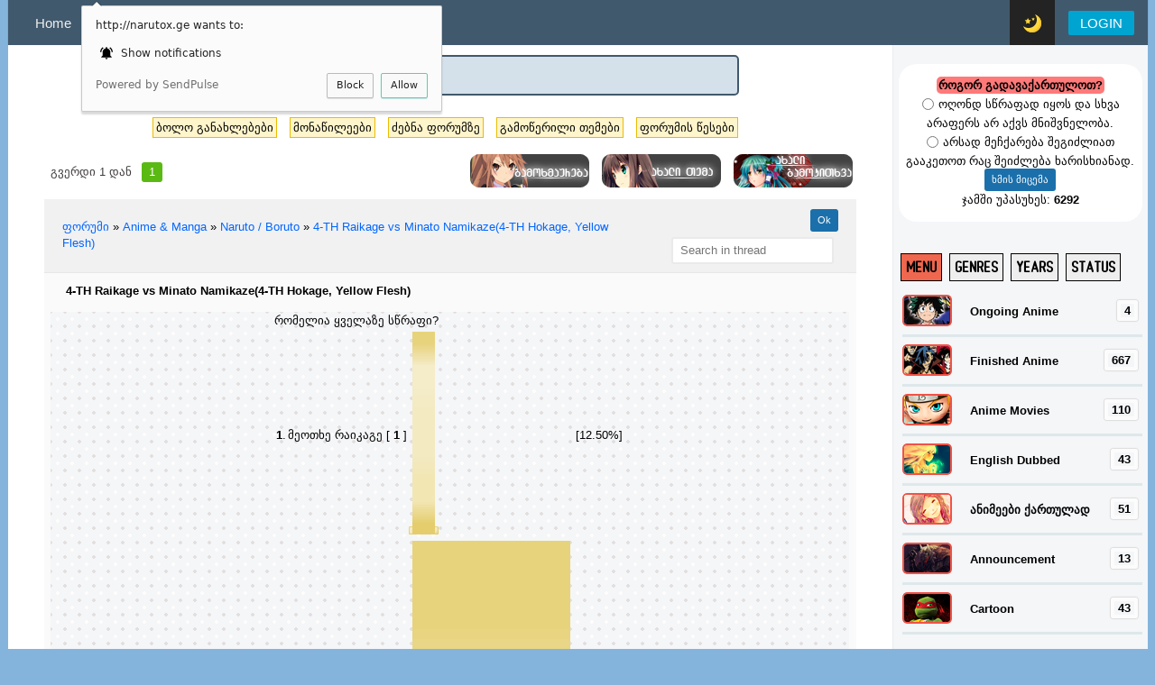

--- FILE ---
content_type: text/html; charset=UTF-8
request_url: http://www.narutox.ge/forum/68-27958-1
body_size: 33746
content:
<!DOCTYPE html>
<html lang='ka' xml:lang='ka' xmlns="http://www.w3.org/1999/xhtml">
<head>
<script type="text/javascript" src="/?RKgGe8LjEHb6LBbfDK7w0nJ7ja2l%21Y%5E%5E6V79tPJZnO4zbOgAyRLHEv%21xIGRn22CqLm3U%5ErU7t%5EceuY%5E2b%21HdpDE%21w4mu8fRfbb%5EaLd2YzOQuvKVSzXancPdyP4O%5E5OhBOA35k0QbAhLGYSWSEfTNsc7WVjAyJamfyQ9jcMz20AM9QxmejuCwE%21fvlJtFLplA%21%21tegzW3fgyIbe7JsaUfEfFo"></script>
	<script type="text/javascript">new Image().src = "//counter.yadro.ru/hit;ucoznet?r"+escape(document.referrer)+(screen&&";s"+screen.width+"*"+screen.height+"*"+(screen.colorDepth||screen.pixelDepth))+";u"+escape(document.URL)+";"+Date.now();</script>
	<script type="text/javascript">new Image().src = "//counter.yadro.ru/hit;ucoz_desktop_ad?r"+escape(document.referrer)+(screen&&";s"+screen.width+"*"+screen.height+"*"+(screen.colorDepth||screen.pixelDepth))+";u"+escape(document.URL)+";"+Date.now();</script><script type="text/javascript">
if(typeof(u_global_data)!='object') u_global_data={};
function ug_clund(){
	if(typeof(u_global_data.clunduse)!='undefined' && u_global_data.clunduse>0 || (u_global_data && u_global_data.is_u_main_h)){
		if(typeof(console)=='object' && typeof(console.log)=='function') console.log('utarget already loaded');
		return;
	}
	u_global_data.clunduse=1;
	if('0'=='1'){
		var d=new Date();d.setTime(d.getTime()+86400000);document.cookie='adbetnetshowed=2; path=/; expires='+d;
		if(location.search.indexOf('clk2398502361292193773143=1')==-1){
			return;
		}
	}else{
		window.addEventListener("click", function(event){
			if(typeof(u_global_data.clunduse)!='undefined' && u_global_data.clunduse>1) return;
			if(typeof(console)=='object' && typeof(console.log)=='function') console.log('utarget click');
			var d=new Date();d.setTime(d.getTime()+86400000);document.cookie='adbetnetshowed=1; path=/; expires='+d;
			u_global_data.clunduse=2;
			new Image().src = "//counter.yadro.ru/hit;ucoz_desktop_click?r"+escape(document.referrer)+(screen&&";s"+screen.width+"*"+screen.height+"*"+(screen.colorDepth||screen.pixelDepth))+";u"+escape(document.URL)+";"+Date.now();
		});
	}
	
	new Image().src = "//counter.yadro.ru/hit;desktop_click_load?r"+escape(document.referrer)+(screen&&";s"+screen.width+"*"+screen.height+"*"+(screen.colorDepth||screen.pixelDepth))+";u"+escape(document.URL)+";"+Date.now();
}

setTimeout(function(){
	if(typeof(u_global_data.preroll_video_57322)=='object' && u_global_data.preroll_video_57322.active_video=='adbetnet') {
		if(typeof(console)=='object' && typeof(console.log)=='function') console.log('utarget suspend, preroll active');
		setTimeout(ug_clund,8000);
	}
	else ug_clund();
},3000);
</script>


 <meta charset="utf-8" />
 <title>Narutox: The Best Manga and Anime Fan Community</title>
<META NAME="Subject" CONTENT="anime, manga, naruto, one piece, Аниме, смотреть аниме">
<META NAME="Keywords" CONTENT="аниме смотреть онлайн, наруто, аниме онлайн, ван пис, ван пис манга, наруто шипуден, naruto shippuuden, naruto, bleach, one piece, fairy tail, watch anime online, manga download, english subbed, dubbed, narutox.ge">
<meta name="description" content="Популярный сайт по аниме, у нас можно смотреть аниме без регистрации и совершенно бесплатно! Заходите к нам и смотрите аниме онлайн! Watch anime ONLINE FREE with english subtitles and dubs. Updated hourly! Watch your favorite anime now" />
<meta content="IE=edge,chrome=1" http-equiv="X-UA-Compatible" />

<link type="text/css" rel="StyleSheet" href="/Anime/default.css" />



<!--U1AHEADER1Z-->


<meta name="viewport" content="width=device-width,initial-scale=1,maximum-scale=1.0,user-scalable=no" />

<link rel="stylesheet" href="/nx/fonts/alk_rounded/alk-rounded-mtav-med.min.css" rel="stylesheet">
<link href="/nx/blackmedia1.css?v=16u14" rel="stylesheet">

<script>
var link = document.createElement('link');
link.rel = 'stylesheet';
if ('remthemenx' in localStorage) { link.href = '/nx/moon.css?v=2'; } else {link.href = '/nx/sun.css?v=2';}
document.head.appendChild(link);
</script>
<link href="/nx/media.css" rel="stylesheet">


	<link rel="stylesheet" href="/.s/src/base.min.css" />
	<link rel="stylesheet" href="/.s/src/layer7.min.css" />

	<script src="/.s/src/jquery-1.12.4.min.js"></script>
	
	<script src="/.s/src/uwnd.min.js"></script>
	<script src="//s731.ucoz.net/cgi/uutils.fcg?a=uSD&ca=2&ug=999&isp=0&r=0.042844114266444"></script>
	<link rel="stylesheet" href="/.s/src/ulightbox/ulightbox.min.css" />
	<link rel="stylesheet" href="/.s/src/social4.css" />
	<script src="/.s/src/ulightbox/ulightbox.min.js"></script>
	<script>
/* --- UCOZ-JS-DATA --- */
window.uCoz = {"sign":{"7253":"Start slideshow","5458":"Вперед","7254":"Change size","7252":"Previous","5255":"დამხმარე","7287":"Go to the page with the photo","7251":"The requested content can't be uploaded<br/>Please try again later.","3125":"დახურვა"},"country":"US","uLightboxType":1,"layerType":7,"language":"ka","module":"forum","mod":"fr","ssid":"366660123014550033026","site":{"host":"geoanime.ucoz.org","domain":"narutox.ge","id":"fgeoanime"}};
/* --- UCOZ-JS-CODE --- */

	function Insert(qmid, user, text ) {
		user = user.replace(/\[/g, '\\[').replace(/\]/g, '\\]');
		if ( !!text ) {
			qmid = qmid.replace(/[^0-9]/g, "");
			paste("[quote="+user+";"+qmid+"]"+text+"[/quote]\n", 0);
		} else {
			_uWnd.alert('გამოყავით ტექსტი ციტირებისთვის', '', {w:230, h:80, tm:3000});
		}
	}

	function paste(text, flag ) {
		if ( document.selection && flag ) {
			document.addform.message.focus();
			document.addform.document.selection.createRange().text = text;
		} else {
			document.addform.message.value += text;
		}
	}

	function get_selection( ) {
		if ( window.getSelection ) {
			selection = window.getSelection().toString();
		} else if ( document.getSelection ) {
			selection = document.getSelection();
		} else {
			selection = document.selection.createRange().text;
		}
	}

	function pdel(id, n ) {
		if ( confirm('თქვენ ადასტურებთ წაშლას?') ) {
			(window.pDelBut = document.getElementById('dbo' + id))
				&& (pDelBut.width = pDelBut.height = 13) && (pDelBut.src = '/.s/img/ma/m/i2.gif');
			_uPostForm('', {url:'/forum/68-27958-' + id + '-8-0-366660123014550033026', 't_pid': n});
		}
	}
 function uSocialLogin(t) {
			var params = {"google":{"width":700,"height":600},"vkontakte":{"width":790,"height":400},"facebook":{"height":520,"width":950}};
			var ref = escape(location.protocol + '//' + ('www.narutox.ge' || location.hostname) + location.pathname + ((location.hash ? ( location.search ? location.search + '&' : '?' ) + 'rnd=' + Date.now() + location.hash : ( location.search || '' ))));
			window.open('/'+t+'?ref='+ref,'conwin','width='+params[t].width+',height='+params[t].height+',status=1,resizable=1,left='+parseInt((screen.availWidth/2)-(params[t].width/2))+',top='+parseInt((screen.availHeight/2)-(params[t].height/2)-20)+'screenX='+parseInt((screen.availWidth/2)-(params[t].width/2))+',screenY='+parseInt((screen.availHeight/2)-(params[t].height/2)-20));
			return false;
		}
		function TelegramAuth(user){
			user['a'] = 9; user['m'] = 'telegram';
			_uPostForm('', {type: 'POST', url: '/index/sub', data: user});
		}
function loginPopupForm(params = {}) { new _uWnd('LF', ' ', -250, -100, { closeonesc:1, resize:1 }, { url:'/index/40' + (params.urlParams ? '?'+params.urlParams : '') }) }
/* --- UCOZ-JS-END --- */
</script>

	<style>.UhideBlock{display:none; }</style>
</head>

<script src="/nx/main.min.js"></script>

<body  >


<div id="search-result"></div>
<div class="main-box">

 <div class="main-navigation-wrapper" id="fixed-nav">
 <div class="main-navigation">
 <div class="left-box">
 <ul class="links">
 <li class="tab"><a href="/" class="tab-link">Home</a></li>


 <li class="tab" id="open-expanded-nav"><a href="#" class="tab-link" onClick="return false;">...</a></li>
 <div id="expanded-nav">
 <li class="tab"><a href="http://naruto.ge/" class="tab-link" target="_blank">Manga</a></li>
 <li class="tab"><a href="/forum" class="tab-link">Forum</a></li>

 </div>


 </ul>
 </div>
 <div class="right-box">
 <ul class="links">




 <li class="tab"><a href="javascript:themechange()" id="favorite_open1" class="tab-link tab-link-series1"><span class="icon" id="favorite_open44"></span></a></li>




 

 <li class="tab tab-user tab-user-noauth" ><a href="javascript:;" rel="nofollow" onclick="loginPopupForm(); return false;" class="tab-link">LOGIN</a></li>



 <li class="tab" id="open-sidebar"><a href="#" class="tab-link tab-link-sidebar">
 <svg aria-hidden="true" class="icon icon-svg" height="24" version="1.2" viewBox="0 0 24 24"><circle cx="12" cy="5" r="2"/><circle cx="12" cy="12" r="2"/><circle cx="12" cy="19" r="2"/></svg>
 </a></li>



 </ul>
 </div>
 </div>
 </div>

<div id="content">



<script>
function showResult(str) {
 if (str.length==0) { 
 document.getElementById("livesearch").innerHTML="";
 document.getElementById("livesearch").style.border="0px";
 return;
 }
 if (window.XMLHttpRequest) {
 // code for IE7+, Firefox, Chrome, Opera, Safari
 xmlhttp=new XMLHttpRequest();
 } else { // code for IE6, IE5
 xmlhttp=new ActiveXObject("Microsoft.XMLHTTP");
 }
 xmlhttp.onreadystatechange=function() {
 if (this.readyState==4 && this.status==200) {
 document.getElementById("livesearch").innerHTML=this.responseText;
 document.getElementById("livesearch").style.border="1px solid #A5ACB2";
document.getElementById("password-field").style.backgroundImage = 'url(/img/search.svg)';

 }
 }
 if (str.length>2) { xmlhttp.open("GET","/php/livesearch/live.php?q="+str,true);
document.getElementById("livesearch").innerHTML="";
document.getElementById("password-field").style.backgroundImage = 'url(/img/SearchLoad.gif)';

 document.getElementById("livesearch").style.border="0px solid #A5ACB2";
}
 if (str.length<=2 && str.length!=0) {
 document.getElementById("livesearch").innerHTML="საჭიროა მინიმუმ სამი სიმბოლო";
 document.getElementById("livesearch").style.border="1px solid #A5ACB2";
 return;}
 xmlhttp.send();
}
</script>

<!--/U1AHEADER1Z-->

<div class="content-double-column-wrapper">
 <div class="content-left-column">
<style>
.myWinCont {padding: 2px 0px;}
.myWinCont td {
 border: 1px solid #2b2d2f; width: 100px;padding: 12px 5px;
}
.myWinCont fieldset {
 border: 1px; padding: 1px 5px;
}
</style>

<center><form>
<input type="text" size="30" id="password-field" placeholder="შეიყვანეთ მინიმუმ სამი სიმბოლო..." value="ანიმეების ძებნა..." onclick="if (this.value=='ანიმეების ძებნა...'){this.value='';}" onkeyup="showResult(this.value)">
<div id="livesearchch" style="display: none;"></div><div id="livesearchch2" ></div> </form> </center><div class="catalog-box">
<div id="livesearch"></div></div>


 <div class="catalog-box">



<div class="forum-nav">


<a class="fNavLink" href="/forum/0-0-1-34" rel="nofollow"><!--<s5209>-->ბოლო განახლებები<!--</s>--></a>
<a class="fNavLink" href="/forum/0-0-1-35" rel="nofollow"><!--<s5216>-->მონაწილეები<!--</s>--></a>
<a class="fNavLink" href="/forum/0-0-0-6" rel="nofollow"><!--<s3163>-->ძებნა ფორუმზე<!--</s>--></a>
<a class="fNavLink" href="/forum/0-0-1-46" rel="nofollow"><!--<s6773>-->გამოწერილი თემები<!--</s>--></a>
<a class="fNavLink" href="/forum/0-0-0-36" rel="nofollow"><!--<s5166>-->ფორუმის წესები<!--</s>--></a>

</div> 



		

		<table class="ThrTopButtonsTbl" border="0" width="100%" cellspacing="0" cellpadding="0">
			<tr class="ThrTopButtonsRow1">
				<td width="50%" class="ThrTopButtonsCl11">
	<ul class="switches switchesTbl forum-pages">
		<li class="pagesInfo">გვერდი <span class="curPage">1</span> დან</li>
		 <li class="switchActive">1</li> 
	</ul></td>
				<td align="right" class="frmBtns ThrTopButtonsCl12"><div id="frmButns83"><a href="javascript:;" rel="nofollow" onclick="_uWnd.alert('საჭიროა ავტორიზაცია ამ ქმედებისთვის. შედით ან დარეგისტრირდით.','',{w:230,h:80,tm:3000});return false;"><img alt="" style="margin:0;padding:0;border:0;" title="პასუხი" src="/images/forum/kis/t_reply.gif" /></a> <a href="javascript:;" rel="nofollow" onclick="_uWnd.alert('საჭიროა ავტორიზაცია ამ ქმედებისთვის. შედით ან დარეგისტრირდით.','',{w:230,h:80,tm:3000});return false;"><img alt="" style="margin:0;padding:0;border:0;" title="ახალი თემა" src="/images/forum/kis/t_new.gif" /></a> <a href="javascript:;" rel="nofollow" onclick="_uWnd.alert('საჭიროა ავტორიზაცია ამ ქმედებისთვის. შედით ან დარეგისტრირდით.','',{w:230,h:80,tm:3000});return false;"><img alt="" style="margin:0;padding:0;border:0;" title="ახალი გამოკითხვა" src="/images/forum/kis/t_poll.gif" /></a></div></td></tr>
			
		</table>
		
	<table class="ThrForumBarTbl" border="0" width="100%" cellspacing="0" cellpadding="0">
		<tr class="ThrForumBarRow1">
			<td class="forumNamesBar ThrForumBarCl11 breadcrumbs" style="padding-top:3px;padding-bottom:5px;">
				<a class="forumBar breadcrumb-item" href="/forum/">ფორუმი</a>  <span class="breadcrumb-sep">&raquo;</span> <a class="forumBar breadcrumb-item" href="/forum/5">Anime & Manga</a> <span class="breadcrumb-sep">&raquo;</span> <a class="forumBar breadcrumb-item" href="/forum/68">Naruto / Boruto</a> <span class="breadcrumb-sep">&raquo;</span> <a class="forumBarA" href="/forum/68-27958-1">4-TH Raikage vs Minato Namikaze(4-TH Hokage, Yellow Flesh)</a> <span class="thDescr">(Fastest)</span></td><td class="ThrForumBarCl12" >
	
	<script>
	function check_search(form ) {
		if ( form.s.value.length < 3 ) {
			_uWnd.alert('The search query is too short.', '', { w:230, h:80, tm:3000 })
			return false
		}
		return true
	}
	</script>
	<form id="thread_search_form" onsubmit="return check_search(this)" action="/forum/68-27958" method="GET">
		<input class="fastNav" type="submit" value="Ok" id="thread_search_button"><input type="text" name="s" value="" placeholder="Search in thread" id="thread_search_field"/>
	</form>
			</td></tr>
	</table>
		
		<div class="gDivLeft">
	<div class="gDivRight">
		<table class="gTable threadpage-posts-table" border="0" width="100%" cellspacing="1" cellpadding="0">
		<tr>
			<td class="gTableTop">
				<div style="float:right" class="gTopCornerRight"></div>
				<span class="forum-title">4-TH Raikage vs Minato Namikaze(4-TH Hokage, Yellow Flesh)</span>
				</td></tr><tr><td class="postPoll" style="padding:5px;" align="center">
		<script>
		function pollfrm(f ) {
			document.getElementById('sbmPl').disabled = true;
			_uPostForm('forumPollF', { type:'POST', url:'/forum/' });
		}

		function pollReslt(id ) {
			_uPostForm('', { url:'/forum/'+id });
		}
		</script>
		<div id="pollBlock2">
			<form method="post" id="forumPollF" action="/forum/" style="margin:0;padding:0;" onsubmit="pollfrm();return false;">
				<table border="0" cellspacing="1" cellpadding="1" align="center"><tr><td class="pollQuestion">რომელია ყველაზე სწრაფი?</td></tr><tr><td class="pollResults"><table border="0" width="100%" cellspacing="2" cellpadding="2">
				<tr>
					<td style="width:3%;" class="pollPos nowrap"><b>1</b>.</td>
					<td class="pollAnsw nowrap">მეოთხე რაიკაგე</td>
					<td align="center" style="width:10%;" class="pollResult nowrap">[ <b>1</b> ]</td>
					<td style="width:15%;" class="pollBar nowrap"><img class="forum-poll-bar-start" alt="" src="/images/forum/icon/bar_left.gif" /><img class="forum-poll-bar-fill" alt="" src="/images/forum/icon/bar.gif" width="25"  /><img class="forum-poll-bar-end"   alt="" src="/images/forum/icon/bar_right.gif" /></td>
					<td style="width:10%;" class="pollPers nowrap">[12.50%]</td>
				</tr>
				<tr>
					<td style="width:3%;" class="pollPos nowrap"><b>2</b>.</td>
					<td class="pollAnsw nowrap">მინატო ნამიკაძე</td>
					<td align="center" style="width:10%;" class="pollResult nowrap">[ <b>7</b> ]</td>
					<td style="width:15%;" class="pollBar nowrap"><img class="forum-poll-bar-start" alt="" src="/images/forum/icon/bar_left.gif" /><img class="forum-poll-bar-fill" alt="" src="/images/forum/icon/bar.gif" width="175"  /><img class="forum-poll-bar-end"   alt="" src="/images/forum/icon/bar_right.gif" /></td>
					<td style="width:10%;" class="pollPers nowrap">[87.50%]</td>
				</tr></table></td></tr><tr><td class="pollTotal">სულ პასუხი: <b>8</b></td></tr></table>

				<input type="hidden" name="a"    value="18" />
				<input type="hidden" name="id"   value="1574823" />
				<input type="hidden" name="ssid" value="366660123014550033026" />
			</form>
		</div></td></tr><tr><td class="postSeparator"></td></tr><tr><td class="postSeparator"><div id="nativeroll_video_cont" style="display:none;"></div></td></tr><tr id="post1574823"><td class="postRest1"><style> 

.posttdMessage img {max-width:300px; background:#fff; } 
.posttdMessage img {max-height:300px; background:#fff;} 

.userAvatar {max-width:120px;border:1px solid #ccc; background:#f7f7f7; color:#666;}

</style> 

<td class="postSeparator"></td></tr><tr id="post44"><td class="postRest1"><table border="0" width="100%" cellspacing="1" cellpadding="2" class="postTable" style="background-color: #f4f6f8;padding: 10px;border-radius: 5px;">
<tr><td width="23%" class="postTdTop" align="center"><a class="postUser" href="javascript://" rel="nofollow" onClick="emoticon('[b]gionacvlia[/b],');return false;">gionacvlia <span class="statusOffline"><img src="http://www.picz.ge/img/s2/1406/1/d/d3250ad15732.png"  /></span></a></td><td class="postTdTop"><div style="float:right"></div>თარიღი: შაბათი, 14/11/2015, 19:17 | შეტყობინება # <a rel="nofollow" name="1574823" class="postNumberLink" href="javascript:;" onclick="prompt('პირდაპირი ბმული ამ შეტყობინებაზე', 'http://www.narutox.ge/forum/68-27958-1574823-16-1447514259'); return false;">1</a></td></tr>
<tr><td width="100%" class="postTdTop2">ავტორი <a class="postUser" href="javascript://" rel="nofollow" onClick="emoticon('[b]gionacvlia[/b],');return false;">gionacvlia </a> <div style="float:right"></div>14/11/2015, 19:17 | პოსტი # <a rel="nofollow" name="1574823" class="postNumberLink" href="javascript:;" onclick="prompt('პირდაპირი ბმული ამ შეტყობინებაზე', 'http://www.narutox.ge/forum/68-27958-1574823-16-1447514259'); return false;">1</a></td></tr>
<tr><td class="postTdInfo" valign="top">
<img alt="" title="gionacvlia" class="userAvatar" border="0" src="http://www.picz.ge/img/s2/1609/13/0/00fd635d6344.png" srcset="/avatar/00/25/294768.gif">
<div class="postRankIco"><img alt="" border="0" align="absmiddle" name="rankimg" src="http://www.narutox.ge/images/rang/rank4.gif" title="რანგი 4" /></div>


<a onclick="$('#12794').slideToggle('slow');" href="javascript://">--- ▼ ---</a>

<div id="12794" style="display:none">

<div class="postRankName">ჯოუნინი</div>
<div class="postUserGroup">ჯგუფი: User</div>
<div class="numposts">ჯამური პოსტები: <span="unp">437</span></div>
<div class="reputation">ჯილდოები: <a href="javascript:;" rel="nofollow" onclick="new _uWnd('AwL', 'ჯილდოების სია', 380, 200, {autosize:1, closeonesc:1, maxh:300, minh:100},{url:'/index/54-12794'});return false;" title="ჯილდოების სია"><span class="repNums"><b>143</b></span></a> 
<div class="reputation">რეპუტაცია: <a title="რეპუტაციის ისტორია" class="repHistory" href="javascript:;" rel="nofollow" onclick="new _uWnd('Rh', ' ', -400, 250, { closeonesc:1, maxh:300, minh:100 }, { url:'/index/9-12794'}); return false;"><b>797</b></a> 


</div>


</td><td class="posttdMessage" valign="top">

<span class="ucoz-forum-post" id="ucoz-forum-post-1574823" edit-url="">სირბილში რა თქმა უნდა მეოთხე უგებს მაგრამ რეფლექსებში და გადაადგილებაში შორ მანძილებზე მინატო იგებს. რაიკაგემ ნარუტოს წინ აღიარა რომ არის ყველაზე სწრაფი ადამიანი მსოფლიოში მეოთხე ჰოკაგის სიკვდილის შემდეგ მაგრამ ნიშნავს ეს თუ არა რომ შეჯიბრში მინატო იგებს? ეს თქვენი გადასაწყვეტია.<br /><br />რაიკაგე <br /><img src="http://static.comicvine.com/uploads/original/11113/111130545/3339051-6381648902-1.jpg.jpg" border="0" alt=""/><br /><br />მინატო<br /><img src="https://i.ytimg.com/vi/Fx-1C8CLduE/maxresdefault.jpg" border="0" alt=""/><br /><br /> <img rel="usm" src="http://www.narutox.ge/images/smiles/naruto/naruto_question.gif" border="0" align="absmiddle" alt="n_question" /> <img rel="usm" src="http://www.narutox.ge/images/smiles/naruto/naruto_question.gif" border="0" align="absmiddle" alt="n_question" /> <img rel="usm" src="http://www.narutox.ge/images/smiles/naruto/naruto_question.gif" border="0" align="absmiddle" alt="n_question" /> <img rel="usm" src="http://www.narutox.ge/images/smiles/naruto/naruto_question.gif" border="0" align="absmiddle" alt="n_question" /></span>

</td></tr>
<tr><td class="postBottom" align="center">&nbsp;</td><td class="postBottom">
<table border="0" width="100%" cellspacing="0" cellpadding="0">
<tr><td><a href="/index/8-12794"><img alt="" style="margin:0;padding:0;border:0;" src="/images/forum/kis/p_profile.gif" title="მომხმარებლის პროფილი" /></a>   <img alt="" style="cursor:pointer;margin:0;padding:0;border:0;" src="/images/forum/kis/p_www.gif" title="საშინაო გვერდი" onclick="window.open('https://i.imgur.com/WpFetGJ.png')" />  </td><td align="right" style="padding-right:15px;"> </td><td width="2%" nowrap align="right"><a class="goOnTop" href="javascript:scroll(0,0);"><img alt="" style="margin:0;padding:0;border:0;" src="/images/forum/kis/p_up.gif" title="მაღლა" /></a></td>
</td> 
</tr>
</table></td>
 
<td class="postBottom2">
<table border="0" width="100%" cellspacing="0" cellpadding="0" >
<tr><td><a href="/index/8-12794"><img alt="" style="margin:0;padding:0;border:0;" src="/images/forum/kis/p_profile.gif" title="მომხმარებლის პროფილი" /></a>   <img alt="" style="cursor:pointer;margin:0;padding:0;border:0;" src="/images/forum/kis/p_www.gif" title="საშინაო გვერდი" onclick="window.open('https://i.imgur.com/WpFetGJ.png')" />  </td><td align="right" class="pdrl"></td><td width="2%" nowrap align="right"></td>
</td> 
</tr>
</table></td> 
 
 </tr></table></td></tr><tr></td></tr><tr id="post1575038"><td class="postRest2"><style> 

.posttdMessage img {max-width:300px; background:#fff; } 
.posttdMessage img {max-height:300px; background:#fff;} 

.userAvatar {max-width:120px;border:1px solid #ccc; background:#f7f7f7; color:#666;}

</style> 

<td class="postSeparator"></td></tr><tr id="post44"><td class="postRest1"><table border="0" width="100%" cellspacing="1" cellpadding="2" class="postTable" style="background-color: #f4f6f8;padding: 10px;border-radius: 5px;">
<tr><td width="23%" class="postTdTop" align="center"><a class="postUser" href="javascript://" rel="nofollow" onClick="emoticon('[b]blacknight0600[/b],');return false;">blacknight0600 <span class="statusOffline"><img src="http://www.picz.ge/img/s2/1406/1/d/d3250ad15732.png"  /></span></a></td><td class="postTdTop"><div style="float:right"></div>თარიღი: კვირა, 15/11/2015, 07:59 | შეტყობინება # <a rel="nofollow" name="1575038" class="postNumberLink" href="javascript:;" onclick="prompt('პირდაპირი ბმული ამ შეტყობინებაზე', 'http://www.narutox.ge/forum/68-27958-1575038-16-1447559986'); return false;">2</a></td></tr>
<tr><td width="100%" class="postTdTop2">ავტორი <a class="postUser" href="javascript://" rel="nofollow" onClick="emoticon('[b]blacknight0600[/b],');return false;">blacknight0600 </a> <div style="float:right"></div>15/11/2015, 07:59 | პოსტი # <a rel="nofollow" name="1575038" class="postNumberLink" href="javascript:;" onclick="prompt('პირდაპირი ბმული ამ შეტყობინებაზე', 'http://www.narutox.ge/forum/68-27958-1575038-16-1447559986'); return false;">2</a></td></tr>
<tr><td class="postTdInfo" valign="top">
<img alt="" title="blacknight0600" class="userAvatar" border="0" src="http://www.picz.ge/img/s2/1609/13/0/00fd635d6344.png" srcset="/avatar/38/0325-076425.gif">
<div class="postRankIco"><img alt="" border="0" align="absmiddle" name="rankimg" src="http://www.narutox.ge/images/rang/rank7.gif" title="რანგი 7" /></div>


<a onclick="$('#13284').slideToggle('slow');" href="javascript://">--- ▼ ---</a>

<div id="13284" style="display:none">

<div class="postRankName">ANBU</div>
<div class="postUserGroup">ჯგუფი: User</div>
<div class="numposts">ჯამური პოსტები: <span="unp">1155</span></div>
<div class="reputation">ჯილდოები: <a href="javascript:;" rel="nofollow" onclick="new _uWnd('AwL', 'ჯილდოების სია', 380, 200, {autosize:1, closeonesc:1, maxh:300, minh:100},{url:'/index/54-13284'});return false;" title="ჯილდოების სია"><span class="repNums"><b>6</b></span></a> 
<div class="reputation">რეპუტაცია: <a title="რეპუტაციის ისტორია" class="repHistory" href="javascript:;" rel="nofollow" onclick="new _uWnd('Rh', ' ', -400, 250, { closeonesc:1, maxh:300, minh:100 }, { url:'/index/9-13284'}); return false;"><b>150</b></a> 


</div>


</td><td class="posttdMessage" valign="top">

<span class="ucoz-forum-post" id="ucoz-forum-post-1575038" edit-url=""><!--uzquote--><div class="bbQuoteBlock"><div class="bbQuoteName" style="padding-left:5px;font-size:7pt"><b>Quote</b> <span class="qName"><!--qn-->gionacvlia<!--/qn--></span> (<span class="qAnchor"><!--qa--><a href="http://www.narutox.ge/forum/68-27958-1574823-16-1447514259"><img alt="" style="margin:0;padding:0;vertical-align:middle;border:0;" title="პირველ წაუკითხავ წერილთან" src="http://narutox.ge/forum_icons/lastpost.gif"></a><!--/qa--></span>)</div><div class="quoteMessage" style="border:1px inset;max-height:200px;overflow:auto;height:expression(this.scrollHeight<5?this.style.height:scrollHeight>200?'200px':''+(this.scrollHeight+5)+'px');"><!--uzq-->სირბილში რა თქმა უნდა მეოთხე უგებს მაგრამ რეფლექსებში და გადაადგილებაში შორ მანძილებზე მინატო იგებს. რაიკაგემ ნარუტოს წინ აღიარა რომ არის ყველაზე სწრაფი ადამიანი მსოფლიოში მეოთხე ჰოკაგის სიკვდილის შემდეგ მაგრამ ნიშნავს ეს თუ არა რომ შეჯიბრში მინატო იგებს? ეს თქვენი გადასაწყვეტია.<!--/uzq--></div></div><!--/uzquote--><br />no offence მარა ვერ გავიგე რაზეა თემა, რა შეჯიბრი? სირბილში თუ გულისხმობ, მინატოს სირბილში ნარუტო უპრობლემოდ გაასწრებს, ასკინკილითაც</span>

</td></tr>
<tr><td class="postBottom" align="center">&nbsp;</td><td class="postBottom">
<table border="0" width="100%" cellspacing="0" cellpadding="0">
<tr><td><a href="/index/8-13284"><img alt="" style="margin:0;padding:0;border:0;" src="/images/forum/kis/p_profile.gif" title="მომხმარებლის პროფილი" /></a>     </td><td align="right" style="padding-right:15px;"> </td><td width="2%" nowrap align="right"><a class="goOnTop" href="javascript:scroll(0,0);"><img alt="" style="margin:0;padding:0;border:0;" src="/images/forum/kis/p_up.gif" title="მაღლა" /></a></td>
</td> 
</tr>
</table></td>
 
<td class="postBottom2">
<table border="0" width="100%" cellspacing="0" cellpadding="0" >
<tr><td><a href="/index/8-13284"><img alt="" style="margin:0;padding:0;border:0;" src="/images/forum/kis/p_profile.gif" title="მომხმარებლის პროფილი" /></a>     </td><td align="right" class="pdrl"></td><td width="2%" nowrap align="right"></td>
</td> 
</tr>
</table></td> 
 
 </tr></table></td></tr><tr></td></tr><tr id="post1575042"><td class="postRest1"><style> 

.posttdMessage img {max-width:300px; background:#fff; } 
.posttdMessage img {max-height:300px; background:#fff;} 

.userAvatar {max-width:120px;border:1px solid #ccc; background:#f7f7f7; color:#666;}

</style> 

<td class="postSeparator"></td></tr><tr id="post44"><td class="postRest1"><table border="0" width="100%" cellspacing="1" cellpadding="2" class="postTable" style="background-color: #f4f6f8;padding: 10px;border-radius: 5px;">
<tr><td width="23%" class="postTdTop" align="center"><a class="postUser" href="javascript://" rel="nofollow" onClick="emoticon('[b]gionacvlia[/b],');return false;">gionacvlia <span class="statusOffline"><img src="http://www.picz.ge/img/s2/1406/1/d/d3250ad15732.png"  /></span></a></td><td class="postTdTop"><div style="float:right"></div>თარიღი: კვირა, 15/11/2015, 11:19 | შეტყობინება # <a rel="nofollow" name="1575042" class="postNumberLink" href="javascript:;" onclick="prompt('პირდაპირი ბმული ამ შეტყობინებაზე', 'http://www.narutox.ge/forum/68-27958-1575042-16-1447571982'); return false;">3</a></td></tr>
<tr><td width="100%" class="postTdTop2">ავტორი <a class="postUser" href="javascript://" rel="nofollow" onClick="emoticon('[b]gionacvlia[/b],');return false;">gionacvlia </a> <div style="float:right"></div>15/11/2015, 11:19 | პოსტი # <a rel="nofollow" name="1575042" class="postNumberLink" href="javascript:;" onclick="prompt('პირდაპირი ბმული ამ შეტყობინებაზე', 'http://www.narutox.ge/forum/68-27958-1575042-16-1447571982'); return false;">3</a></td></tr>
<tr><td class="postTdInfo" valign="top">
<img alt="" title="gionacvlia" class="userAvatar" border="0" src="http://www.picz.ge/img/s2/1609/13/0/00fd635d6344.png" srcset="/avatar/00/25/294768.gif">
<div class="postRankIco"><img alt="" border="0" align="absmiddle" name="rankimg" src="http://www.narutox.ge/images/rang/rank4.gif" title="რანგი 4" /></div>


<a onclick="$('#12794').slideToggle('slow');" href="javascript://">--- ▼ ---</a>

<div id="12794" style="display:none">

<div class="postRankName">ჯოუნინი</div>
<div class="postUserGroup">ჯგუფი: User</div>
<div class="numposts">ჯამური პოსტები: <span="unp">437</span></div>
<div class="reputation">ჯილდოები: <a href="javascript:;" rel="nofollow" onclick="new _uWnd('AwL', 'ჯილდოების სია', 380, 200, {autosize:1, closeonesc:1, maxh:300, minh:100},{url:'/index/54-12794'});return false;" title="ჯილდოების სია"><span class="repNums"><b>143</b></span></a> 
<div class="reputation">რეპუტაცია: <a title="რეპუტაციის ისტორია" class="repHistory" href="javascript:;" rel="nofollow" onclick="new _uWnd('Rh', ' ', -400, 250, { closeonesc:1, maxh:300, minh:100 }, { url:'/index/9-12794'}); return false;"><b>797</b></a> 


</div>


</td><td class="posttdMessage" valign="top">

<span class="ucoz-forum-post" id="ucoz-forum-post-1575042" edit-url=""><!--uzquote--><div class="bbQuoteBlock"><div class="bbQuoteName" style="padding-left:5px;font-size:7pt"><b>Quote</b> <span class="qName"><!--qn-->blacknight0600<!--/qn--></span> (<span class="qAnchor"><!--qa--><a href="http://www.narutox.ge/forum/68-27958-1575038-16-1447559986"><img alt="" style="margin:0;padding:0;vertical-align:middle;border:0;" title="პირველ წაუკითხავ წერილთან" src="http://narutox.ge/forum_icons/lastpost.gif"></a><!--/qa--></span>)</div><div class="quoteMessage" style="border:1px inset;max-height:200px;overflow:auto;height:expression(this.scrollHeight<5?this.style.height:scrollHeight>200?'200px':''+(this.scrollHeight+5)+'px');"><!--uzq-->no offence მარა ვერ გავიგე რაზეა თემა, რა შეჯიბრი? სირბილში თუ გულისხმობ, მინატოს სირბილში ნარუტო უპრობლემოდ გაასწრებს, ასკინკილითაც<!--/uzq--></div></div><!--/uzquote--><br /><br />ეს სისწრაფეზეა, რომელი უფრო სწრაფად გადაადგილდება ბრძოლის დროს და ასევე რეფლექსებში <img rel="usm" src="http://www.narutox.ge/images/smiles/003.gif" border="0" align="absmiddle" alt="003" /> <img rel="usm" src="http://www.narutox.ge/images/smiles/003.gif" border="0" align="absmiddle" alt="003" /></span>

</td></tr>
<tr><td class="postBottom" align="center">&nbsp;</td><td class="postBottom">
<table border="0" width="100%" cellspacing="0" cellpadding="0">
<tr><td><a href="/index/8-12794"><img alt="" style="margin:0;padding:0;border:0;" src="/images/forum/kis/p_profile.gif" title="მომხმარებლის პროფილი" /></a>   <img alt="" style="cursor:pointer;margin:0;padding:0;border:0;" src="/images/forum/kis/p_www.gif" title="საშინაო გვერდი" onclick="window.open('https://i.imgur.com/WpFetGJ.png')" />  </td><td align="right" style="padding-right:15px;"> </td><td width="2%" nowrap align="right"><a class="goOnTop" href="javascript:scroll(0,0);"><img alt="" style="margin:0;padding:0;border:0;" src="/images/forum/kis/p_up.gif" title="მაღლა" /></a></td>
</td> 
</tr>
</table></td>
 
<td class="postBottom2">
<table border="0" width="100%" cellspacing="0" cellpadding="0" >
<tr><td><a href="/index/8-12794"><img alt="" style="margin:0;padding:0;border:0;" src="/images/forum/kis/p_profile.gif" title="მომხმარებლის პროფილი" /></a>   <img alt="" style="cursor:pointer;margin:0;padding:0;border:0;" src="/images/forum/kis/p_www.gif" title="საშინაო გვერდი" onclick="window.open('https://i.imgur.com/WpFetGJ.png')" />  </td><td align="right" class="pdrl"></td><td width="2%" nowrap align="right"></td>
</td> 
</tr>
</table></td> 
 
 </tr></table></td></tr><tr></td></tr><tr id="post1575043"><td class="postRest2"><style> 

.posttdMessage img {max-width:300px; background:#fff; } 
.posttdMessage img {max-height:300px; background:#fff;} 

.userAvatar {max-width:120px;border:1px solid #ccc; background:#f7f7f7; color:#666;}

</style> 

<td class="postSeparator"></td></tr><tr id="post44"><td class="postRest1"><table border="0" width="100%" cellspacing="1" cellpadding="2" class="postTable" style="background-color: #f4f6f8;padding: 10px;border-radius: 5px;">
<tr><td width="23%" class="postTdTop" align="center"><a class="postUser" href="javascript://" rel="nofollow" onClick="emoticon('[b]tazikia111[/b],');return false;">tazikia111 <span class="statusOffline"><img src="http://www.picz.ge/img/s2/1406/1/d/d3250ad15732.png"  /></span></a></td><td class="postTdTop"><div style="float:right"></div>თარიღი: კვირა, 15/11/2015, 11:45 | შეტყობინება # <a rel="nofollow" name="1575043" class="postNumberLink" href="javascript:;" onclick="prompt('პირდაპირი ბმული ამ შეტყობინებაზე', 'http://www.narutox.ge/forum/68-27958-1575043-16-1447573546'); return false;">4</a></td></tr>
<tr><td width="100%" class="postTdTop2">ავტორი <a class="postUser" href="javascript://" rel="nofollow" onClick="emoticon('[b]tazikia111[/b],');return false;">tazikia111 </a> <div style="float:right"></div>15/11/2015, 11:45 | პოსტი # <a rel="nofollow" name="1575043" class="postNumberLink" href="javascript:;" onclick="prompt('პირდაპირი ბმული ამ შეტყობინებაზე', 'http://www.narutox.ge/forum/68-27958-1575043-16-1447573546'); return false;">4</a></td></tr>
<tr><td class="postTdInfo" valign="top">
<img alt="" title="tazikia111" class="userAvatar" border="0" src="http://www.picz.ge/img/s2/1609/13/0/00fd635d6344.png" srcset="/avatar/93/1418-415220.gif">
<div class="postRankIco"><img alt="" border="0" align="absmiddle" name="rankimg" src="http://www.narutox.ge/images/rang/rank4.gif" title="რანგი 4" /></div>


<a onclick="$('#10819').slideToggle('slow');" href="javascript://">--- ▼ ---</a>

<div id="10819" style="display:none">

<div class="postRankName">ჯოუნინი</div>
<div class="postUserGroup">ჯგუფი: User</div>
<div class="numposts">ჯამური პოსტები: <span="unp">418</span></div>
<div class="reputation">ჯილდოები: <a href="javascript:;" rel="nofollow" onclick="new _uWnd('AwL', 'ჯილდოების სია', 380, 200, {autosize:1, closeonesc:1, maxh:300, minh:100},{url:'/index/54-10819'});return false;" title="ჯილდოების სია"><span class="repNums"><b>54</b></span></a> 
<div class="reputation">რეპუტაცია: <a title="რეპუტაციის ისტორია" class="repHistory" href="javascript:;" rel="nofollow" onclick="new _uWnd('Rh', ' ', -400, 250, { closeonesc:1, maxh:300, minh:100 }, { url:'/index/9-10819'}); return false;"><b>509</b></a> 


</div>


</td><td class="posttdMessage" valign="top">

<span class="ucoz-forum-post" id="ucoz-forum-post-1575043" edit-url="">მინატო იგებს</span>

</td></tr>
<tr><td class="postBottom" align="center">&nbsp;</td><td class="postBottom">
<table border="0" width="100%" cellspacing="0" cellpadding="0">
<tr><td><a href="/index/8-10819"><img alt="" style="margin:0;padding:0;border:0;" src="/images/forum/kis/p_profile.gif" title="მომხმარებლის პროფილი" /></a>     </td><td align="right" style="padding-right:15px;"> </td><td width="2%" nowrap align="right"><a class="goOnTop" href="javascript:scroll(0,0);"><img alt="" style="margin:0;padding:0;border:0;" src="/images/forum/kis/p_up.gif" title="მაღლა" /></a></td>
</td> 
</tr>
</table></td>
 
<td class="postBottom2">
<table border="0" width="100%" cellspacing="0" cellpadding="0" >
<tr><td><a href="/index/8-10819"><img alt="" style="margin:0;padding:0;border:0;" src="/images/forum/kis/p_profile.gif" title="მომხმარებლის პროფილი" /></a>     </td><td align="right" class="pdrl"></td><td width="2%" nowrap align="right"></td>
</td> 
</tr>
</table></td> 
 
 </tr></table></td></tr><tr></td></tr><tr id="post1575044"><td class="postRest1"><style> 

.posttdMessage img {max-width:300px; background:#fff; } 
.posttdMessage img {max-height:300px; background:#fff;} 

.userAvatar {max-width:120px;border:1px solid #ccc; background:#f7f7f7; color:#666;}

</style> 

<td class="postSeparator"></td></tr><tr id="post44"><td class="postRest1"><table border="0" width="100%" cellspacing="1" cellpadding="2" class="postTable" style="background-color: #f4f6f8;padding: 10px;border-radius: 5px;">
<tr><td width="23%" class="postTdTop" align="center"><a class="postUser" href="javascript://" rel="nofollow" onClick="emoticon('[b]ASSBUTT[/b],');return false;">ASSBUTT <span class="statusOffline"><img src="http://www.picz.ge/img/s2/1406/1/d/d3250ad15732.png"  /></span></a></td><td class="postTdTop"><div style="float:right"></div>თარიღი: კვირა, 15/11/2015, 11:54 | შეტყობინება # <a rel="nofollow" name="1575044" class="postNumberLink" href="javascript:;" onclick="prompt('პირდაპირი ბმული ამ შეტყობინებაზე', 'http://www.narutox.ge/forum/68-27958-1575044-16-1447574045'); return false;">5</a></td></tr>
<tr><td width="100%" class="postTdTop2">ავტორი <a class="postUser" href="javascript://" rel="nofollow" onClick="emoticon('[b]ASSBUTT[/b],');return false;">ASSBUTT </a> <div style="float:right"></div>15/11/2015, 11:54 | პოსტი # <a rel="nofollow" name="1575044" class="postNumberLink" href="javascript:;" onclick="prompt('პირდაპირი ბმული ამ შეტყობინებაზე', 'http://www.narutox.ge/forum/68-27958-1575044-16-1447574045'); return false;">5</a></td></tr>
<tr><td class="postTdInfo" valign="top">
<img alt="" title="ASSBUTT" class="userAvatar" border="0" src="http://www.picz.ge/img/s2/1609/13/0/00fd635d6344.png" srcset="/avatar/00/29/092798.gif">
<div class="postRankIco"><img alt="" border="0" align="absmiddle" name="rankimg" src="http://www.narutox.ge/images/rang/rank6.gif" title="რანგი 6" /></div>


<a onclick="$('#14592').slideToggle('slow');" href="javascript://">--- ▼ ---</a>

<div id="14592" style="display:none">

<div class="postRankName">ნინძა-მდევარი</div>
<div class="postUserGroup">ჯგუფი: User</div>
<div class="numposts">ჯამური პოსტები: <span="unp">913</span></div>
<div class="reputation">ჯილდოები: <a href="javascript:;" rel="nofollow" onclick="new _uWnd('AwL', 'ჯილდოების სია', 380, 200, {autosize:1, closeonesc:1, maxh:300, minh:100},{url:'/index/54-14592'});return false;" title="ჯილდოების სია"><span class="repNums"><b>28</b></span></a> 
<div class="reputation">რეპუტაცია: <a title="რეპუტაციის ისტორია" class="repHistory" href="javascript:;" rel="nofollow" onclick="new _uWnd('Rh', ' ', -400, 250, { closeonesc:1, maxh:300, minh:100 }, { url:'/index/9-14592'}); return false;"><b>152</b></a> 


</div>


</td><td class="posttdMessage" valign="top">

<span class="ucoz-forum-post" id="ucoz-forum-post-1575044" edit-url="">ბრძოლის დრო რაიკაგე ოფქროსსსს</span>

</td></tr>
<tr><td class="postBottom" align="center">&nbsp;</td><td class="postBottom">
<table border="0" width="100%" cellspacing="0" cellpadding="0">
<tr><td><a href="/index/8-14592"><img alt="" style="margin:0;padding:0;border:0;" src="/images/forum/kis/p_profile.gif" title="მომხმარებლის პროფილი" /></a>     </td><td align="right" style="padding-right:15px;"> </td><td width="2%" nowrap align="right"><a class="goOnTop" href="javascript:scroll(0,0);"><img alt="" style="margin:0;padding:0;border:0;" src="/images/forum/kis/p_up.gif" title="მაღლა" /></a></td>
</td> 
</tr>
</table></td>
 
<td class="postBottom2">
<table border="0" width="100%" cellspacing="0" cellpadding="0" >
<tr><td><a href="/index/8-14592"><img alt="" style="margin:0;padding:0;border:0;" src="/images/forum/kis/p_profile.gif" title="მომხმარებლის პროფილი" /></a>     </td><td align="right" class="pdrl"></td><td width="2%" nowrap align="right"></td>
</td> 
</tr>
</table></td> 
 
 </tr></table></td></tr><tr></td></tr><tr id="post1575045"><td class="postRest2"><style> 

.posttdMessage img {max-width:300px; background:#fff; } 
.posttdMessage img {max-height:300px; background:#fff;} 

.userAvatar {max-width:120px;border:1px solid #ccc; background:#f7f7f7; color:#666;}

</style> 

<td class="postSeparator"></td></tr><tr id="post44"><td class="postRest1"><table border="0" width="100%" cellspacing="1" cellpadding="2" class="postTable" style="background-color: #f4f6f8;padding: 10px;border-radius: 5px;">
<tr><td width="23%" class="postTdTop" align="center"><a class="postUser" href="javascript://" rel="nofollow" onClick="emoticon('[b]Mr_Zeppeli[/b],');return false;">Mr_Zeppeli <span class="statusOffline"><img src="http://www.picz.ge/img/s2/1406/1/d/d3250ad15732.png"  /></span></a></td><td class="postTdTop"><div style="float:right"></div>თარიღი: კვირა, 15/11/2015, 11:56 | შეტყობინება # <a rel="nofollow" name="1575045" class="postNumberLink" href="javascript:;" onclick="prompt('პირდაპირი ბმული ამ შეტყობინებაზე', 'http://www.narutox.ge/forum/68-27958-1575045-16-1447574185'); return false;">6</a></td></tr>
<tr><td width="100%" class="postTdTop2">ავტორი <a class="postUser" href="javascript://" rel="nofollow" onClick="emoticon('[b]Mr_Zeppeli[/b],');return false;">Mr_Zeppeli </a> <div style="float:right"></div>15/11/2015, 11:56 | პოსტი # <a rel="nofollow" name="1575045" class="postNumberLink" href="javascript:;" onclick="prompt('პირდაპირი ბმული ამ შეტყობინებაზე', 'http://www.narutox.ge/forum/68-27958-1575045-16-1447574185'); return false;">6</a></td></tr>
<tr><td class="postTdInfo" valign="top">
<img alt="" title="Mr_Zeppeli" class="userAvatar" border="0" src="http://www.picz.ge/img/s2/1609/13/0/00fd635d6344.png" srcset="/avatar/26/1232-110080.jpg">
<div class="postRankIco"><img alt="" border="0" align="absmiddle" name="rankimg" src="http://www.narutox.ge/images/rang/rank10.gif" title="რანგი 10" /></div>


<a onclick="$('#11391').slideToggle('slow');" href="javascript://">--- ▼ ---</a>

<div id="11391" style="display:none">

<div class="postRankName">ჰოკაგე</div>
<div class="postUserGroup">ჯგუფი: User</div>
<div class="numposts">ჯამური პოსტები: <span="unp">14659</span></div>
<div class="reputation">ჯილდოები: <a href="javascript:;" rel="nofollow" onclick="new _uWnd('AwL', 'ჯილდოების სია', 380, 200, {autosize:1, closeonesc:1, maxh:300, minh:100},{url:'/index/54-11391'});return false;" title="ჯილდოების სია"><span class="repNums"><b>100</b></span></a> 
<div class="reputation">რეპუტაცია: <a title="რეპუტაციის ისტორია" class="repHistory" href="javascript:;" rel="nofollow" onclick="new _uWnd('Rh', ' ', -400, 250, { closeonesc:1, maxh:300, minh:100 }, { url:'/index/9-11391'}); return false;"><b>3959</b></a> 


</div>


</td><td class="posttdMessage" valign="top">

<span class="ucoz-forum-post" id="ucoz-forum-post-1575045" edit-url=""><!--uzquote--><div class="bbQuoteBlock"><div class="bbQuoteName" style="padding-left:5px;font-size:7pt"><b>Quote</b> <span class="qName"><!--qn-->gionacvlia<!--/qn--></span> (<span class="qAnchor"><!--qa--><a href="http://www.narutox.ge/forum/68-27958-1575042-16-1447571982"><img alt="" style="margin:0;padding:0;vertical-align:middle;border:0;" title="პირველ წაუკითხავ წერილთან" src="http://narutox.ge/forum_icons/lastpost.gif"></a><!--/qa--></span>)</div><div class="quoteMessage" style="border:1px inset;max-height:200px;overflow:auto;height:expression(this.scrollHeight<5?this.style.height:scrollHeight>200?'200px':''+(this.scrollHeight+5)+'px');"><!--uzq-->ეს სისწრაფეზეა, რომელი უფრო სწრაფად გადაადგილდება ბრძოლის დროს<!--/uzq--></div></div><!--/uzquote--><br />ფიზიკურ სისწრაფეს თუ გულისხმობს რაიკაგე</span>

</td></tr>
<tr><td class="postBottom" align="center">&nbsp;</td><td class="postBottom">
<table border="0" width="100%" cellspacing="0" cellpadding="0">
<tr><td><a href="/index/8-11391"><img alt="" style="margin:0;padding:0;border:0;" src="/images/forum/kis/p_profile.gif" title="მომხმარებლის პროფილი" /></a>     </td><td align="right" style="padding-right:15px;"> </td><td width="2%" nowrap align="right"><a class="goOnTop" href="javascript:scroll(0,0);"><img alt="" style="margin:0;padding:0;border:0;" src="/images/forum/kis/p_up.gif" title="მაღლა" /></a></td>
</td> 
</tr>
</table></td>
 
<td class="postBottom2">
<table border="0" width="100%" cellspacing="0" cellpadding="0" >
<tr><td><a href="/index/8-11391"><img alt="" style="margin:0;padding:0;border:0;" src="/images/forum/kis/p_profile.gif" title="მომხმარებლის პროფილი" /></a>     </td><td align="right" class="pdrl"></td><td width="2%" nowrap align="right"></td>
</td> 
</tr>
</table></td> 
 
 </tr></table></td></tr><tr></td></tr><tr id="post1575067"><td class="postRest1"><style> 

.posttdMessage img {max-width:300px; background:#fff; } 
.posttdMessage img {max-height:300px; background:#fff;} 

.userAvatar {max-width:120px;border:1px solid #ccc; background:#f7f7f7; color:#666;}

</style> 

<td class="postSeparator"></td></tr><tr id="post44"><td class="postRest1"><table border="0" width="100%" cellspacing="1" cellpadding="2" class="postTable" style="background-color: #f4f6f8;padding: 10px;border-radius: 5px;">
<tr><td width="23%" class="postTdTop" align="center"><a class="postUser" href="javascript://" rel="nofollow" onClick="emoticon('[b]teba_io[/b],');return false;">teba_io <span class="statusOffline"><img src="http://www.picz.ge/img/s2/1406/1/d/d3250ad15732.png"  /></span></a></td><td class="postTdTop"><div style="float:right"></div>თარიღი: კვირა, 15/11/2015, 12:57 | შეტყობინება # <a rel="nofollow" name="1575067" class="postNumberLink" href="javascript:;" onclick="prompt('პირდაპირი ბმული ამ შეტყობინებაზე', 'http://www.narutox.ge/forum/68-27958-1575067-16-1447577870'); return false;">7</a></td></tr>
<tr><td width="100%" class="postTdTop2">ავტორი <a class="postUser" href="javascript://" rel="nofollow" onClick="emoticon('[b]teba_io[/b],');return false;">teba_io </a> <div style="float:right"></div>15/11/2015, 12:57 | პოსტი # <a rel="nofollow" name="1575067" class="postNumberLink" href="javascript:;" onclick="prompt('პირდაპირი ბმული ამ შეტყობინებაზე', 'http://www.narutox.ge/forum/68-27958-1575067-16-1447577870'); return false;">7</a></td></tr>
<tr><td class="postTdInfo" valign="top">
<img alt="" title="teba_io" class="userAvatar" border="0" src="http://www.picz.ge/img/s2/1609/13/0/00fd635d6344.png" srcset="/avatar/15/7756-980343.gif">
<div class="postRankIco"><img alt="" border="0" align="absmiddle" name="rankimg" src="http://www.narutox.ge/images/rang/rank10.gif" title="რანგი 10" /></div>


<a onclick="$('#7299').slideToggle('slow');" href="javascript://">--- ▼ ---</a>

<div id="7299" style="display:none">

<div class="postRankName">ჰოკაგე</div>
<div class="postUserGroup">ჯგუფი: V.I.P</div>
<div class="numposts">ჯამური პოსტები: <span="unp">9632</span></div>
<div class="reputation">ჯილდოები: <a href="javascript:;" rel="nofollow" onclick="new _uWnd('AwL', 'ჯილდოების სია', 380, 200, {autosize:1, closeonesc:1, maxh:300, minh:100},{url:'/index/54-7299'});return false;" title="ჯილდოების სია"><span class="repNums"><b>179</b></span></a> 
<div class="reputation">რეპუტაცია: <a title="რეპუტაციის ისტორია" class="repHistory" href="javascript:;" rel="nofollow" onclick="new _uWnd('Rh', ' ', -400, 250, { closeonesc:1, maxh:300, minh:100 }, { url:'/index/9-7299'}); return false;"><b>1934</b></a> 


</div>


</td><td class="posttdMessage" valign="top">

<span class="ucoz-forum-post" id="ucoz-forum-post-1575067" edit-url="">მინატოს ჩვეულებრივ ჯოუნინზე ნელი შუნიშინი აქ</span>

</td></tr>
<tr><td class="postBottom" align="center">&nbsp;</td><td class="postBottom">
<table border="0" width="100%" cellspacing="0" cellpadding="0">
<tr><td><a href="/index/8-7299"><img alt="" style="margin:0;padding:0;border:0;" src="/images/forum/kis/p_profile.gif" title="მომხმარებლის პროფილი" /></a>   <img alt="" style="cursor:pointer;margin:0;padding:0;border:0;" src="/images/forum/kis/p_www.gif" title="საშინაო გვერდი" onclick="window.open('http://www.theboltonnews.co.uk/resources/images/4047263/')" />  </td><td align="right" style="padding-right:15px;"> </td><td width="2%" nowrap align="right"><a class="goOnTop" href="javascript:scroll(0,0);"><img alt="" style="margin:0;padding:0;border:0;" src="/images/forum/kis/p_up.gif" title="მაღლა" /></a></td>
</td> 
</tr>
</table></td>
 
<td class="postBottom2">
<table border="0" width="100%" cellspacing="0" cellpadding="0" >
<tr><td><a href="/index/8-7299"><img alt="" style="margin:0;padding:0;border:0;" src="/images/forum/kis/p_profile.gif" title="მომხმარებლის პროფილი" /></a>   <img alt="" style="cursor:pointer;margin:0;padding:0;border:0;" src="/images/forum/kis/p_www.gif" title="საშინაო გვერდი" onclick="window.open('http://www.theboltonnews.co.uk/resources/images/4047263/')" />  </td><td align="right" class="pdrl"></td><td width="2%" nowrap align="right"></td>
</td> 
</tr>
</table></td> 
 
 </tr></table></td></tr><tr></td></tr><tr id="post1575170"><td class="postRest2"><style> 

.posttdMessage img {max-width:300px; background:#fff; } 
.posttdMessage img {max-height:300px; background:#fff;} 

.userAvatar {max-width:120px;border:1px solid #ccc; background:#f7f7f7; color:#666;}

</style> 

<td class="postSeparator"></td></tr><tr id="post44"><td class="postRest1"><table border="0" width="100%" cellspacing="1" cellpadding="2" class="postTable" style="background-color: #f4f6f8;padding: 10px;border-radius: 5px;">
<tr><td width="23%" class="postTdTop" align="center"><a class="postUser" href="javascript://" rel="nofollow" onClick="emoticon('[b]TARDIS[/b],');return false;">TARDIS <span class="statusOffline"><img src="http://www.picz.ge/img/s2/1406/1/d/d3250ad15732.png"  /></span></a></td><td class="postTdTop"><div style="float:right"></div>თარიღი: კვირა, 15/11/2015, 14:28 | შეტყობინება # <a rel="nofollow" name="1575170" class="postNumberLink" href="javascript:;" onclick="prompt('პირდაპირი ბმული ამ შეტყობინებაზე', 'http://www.narutox.ge/forum/68-27958-1575170-16-1447583304'); return false;">8</a></td></tr>
<tr><td width="100%" class="postTdTop2">ავტორი <a class="postUser" href="javascript://" rel="nofollow" onClick="emoticon('[b]TARDIS[/b],');return false;">TARDIS </a> <div style="float:right"></div>15/11/2015, 14:28 | პოსტი # <a rel="nofollow" name="1575170" class="postNumberLink" href="javascript:;" onclick="prompt('პირდაპირი ბმული ამ შეტყობინებაზე', 'http://www.narutox.ge/forum/68-27958-1575170-16-1447583304'); return false;">8</a></td></tr>
<tr><td class="postTdInfo" valign="top">
<img alt="" title="TARDIS" class="userAvatar" border="0" src="http://www.picz.ge/img/s2/1609/13/0/00fd635d6344.png" srcset="/avatar/00/00/000311.jpg">
<div class="postRankIco"><img alt="" border="0" align="absmiddle" name="rankimg" src="http://www.narutox.ge/images/rang/rank10.gif" title="რანგი 10" /></div>


<a onclick="$('#13089').slideToggle('slow');" href="javascript://">--- ▼ ---</a>

<div id="13089" style="display:none">

<div class="postRankName">ჰოკაგე</div>
<div class="postUserGroup">ჯგუფი: User</div>
<div class="numposts">ჯამური პოსტები: <span="unp">5090</span></div>
<div class="reputation">ჯილდოები: <a href="javascript:;" rel="nofollow" onclick="new _uWnd('AwL', 'ჯილდოების სია', 380, 200, {autosize:1, closeonesc:1, maxh:300, minh:100},{url:'/index/54-13089'});return false;" title="ჯილდოების სია"><span class="repNums"><b>7</b></span></a> 
<div class="reputation">რეპუტაცია: <a title="რეპუტაციის ისტორია" class="repHistory" href="javascript:;" rel="nofollow" onclick="new _uWnd('Rh', ' ', -400, 250, { closeonesc:1, maxh:300, minh:100 }, { url:'/index/9-13089'}); return false;"><b>657</b></a> 


</div>


</td><td class="posttdMessage" valign="top">

<span class="ucoz-forum-post" id="ucoz-forum-post-1575170" edit-url="">რაიკაგე</span>

</td></tr>
<tr><td class="postBottom" align="center">&nbsp;</td><td class="postBottom">
<table border="0" width="100%" cellspacing="0" cellpadding="0">
<tr><td><a href="/index/8-13089"><img alt="" style="margin:0;padding:0;border:0;" src="/images/forum/kis/p_profile.gif" title="მომხმარებლის პროფილი" /></a>     </td><td align="right" style="padding-right:15px;"> </td><td width="2%" nowrap align="right"><a class="goOnTop" href="javascript:scroll(0,0);"><img alt="" style="margin:0;padding:0;border:0;" src="/images/forum/kis/p_up.gif" title="მაღლა" /></a></td>
</td> 
</tr>
</table></td>
 
<td class="postBottom2">
<table border="0" width="100%" cellspacing="0" cellpadding="0" >
<tr><td><a href="/index/8-13089"><img alt="" style="margin:0;padding:0;border:0;" src="/images/forum/kis/p_profile.gif" title="მომხმარებლის პროფილი" /></a>     </td><td align="right" class="pdrl"></td><td width="2%" nowrap align="right"></td>
</td> 
</tr>
</table></td> 
 
 </tr></table></td></tr><tr></td></tr><tr id="post1575187"><td class="postRest1"><style> 

.posttdMessage img {max-width:300px; background:#fff; } 
.posttdMessage img {max-height:300px; background:#fff;} 

.userAvatar {max-width:120px;border:1px solid #ccc; background:#f7f7f7; color:#666;}

</style> 

<td class="postSeparator"></td></tr><tr id="post44"><td class="postRest1"><table border="0" width="100%" cellspacing="1" cellpadding="2" class="postTable" style="background-color: #f4f6f8;padding: 10px;border-radius: 5px;">
<tr><td width="23%" class="postTdTop" align="center"><a class="postUser" href="javascript://" rel="nofollow" onClick="emoticon('[b]KAMMUI[/b],');return false;">KAMMUI <span class="statusOffline"><img src="http://www.picz.ge/img/s2/1406/1/d/d3250ad15732.png"  /></span></a></td><td class="postTdTop"><div style="float:right"></div>თარიღი: კვირა, 15/11/2015, 14:39 | შეტყობინება # <a rel="nofollow" name="1575187" class="postNumberLink" href="javascript:;" onclick="prompt('პირდაპირი ბმული ამ შეტყობინებაზე', 'http://www.narutox.ge/forum/68-27958-1575187-16-1447583981'); return false;">9</a></td></tr>
<tr><td width="100%" class="postTdTop2">ავტორი <a class="postUser" href="javascript://" rel="nofollow" onClick="emoticon('[b]KAMMUI[/b],');return false;">KAMMUI </a> <div style="float:right"></div>15/11/2015, 14:39 | პოსტი # <a rel="nofollow" name="1575187" class="postNumberLink" href="javascript:;" onclick="prompt('პირდაპირი ბმული ამ შეტყობინებაზე', 'http://www.narutox.ge/forum/68-27958-1575187-16-1447583981'); return false;">9</a></td></tr>
<tr><td class="postTdInfo" valign="top">
<img alt="" title="KAMMUI" class="userAvatar" border="0" src="http://www.picz.ge/img/s2/1609/13/0/00fd635d6344.png" srcset="/avatar/38/4544-066577.gif">
<div class="postRankIco"><img alt="" border="0" align="absmiddle" name="rankimg" src="http://www.narutox.ge/images/rang/rank9.gif" title="რანგი 9" /></div>


<a onclick="$('#14218').slideToggle('slow');" href="javascript://">--- ▼ ---</a>

<div id="14218" style="display:none">

<div class="postRankName">სანინი</div>
<div class="postUserGroup">ჯგუფი: User</div>
<div class="numposts">ჯამური პოსტები: <span="unp">1612</span></div>
<div class="reputation">ჯილდოები: <a href="javascript:;" rel="nofollow" onclick="new _uWnd('AwL', 'ჯილდოების სია', 380, 200, {autosize:1, closeonesc:1, maxh:300, minh:100},{url:'/index/54-14218'});return false;" title="ჯილდოების სია"><span class="repNums"><b>6</b></span></a> 
<div class="reputation">რეპუტაცია: <a title="რეპუტაციის ისტორია" class="repHistory" href="javascript:;" rel="nofollow" onclick="new _uWnd('Rh', ' ', -400, 250, { closeonesc:1, maxh:300, minh:100 }, { url:'/index/9-14218'}); return false;"><b>44</b></a> 


</div>


</td><td class="posttdMessage" valign="top">

<span class="ucoz-forum-post" id="ucoz-forum-post-1575187" edit-url="">ის დაკუნთული<p><b>დამატებულია</b> (15/11/2015, 14:39)<br />---------------------------------------------<br />უფრო მოშნი ჩანს</span>

</td></tr>
<tr><td class="postBottom" align="center">&nbsp;</td><td class="postBottom">
<table border="0" width="100%" cellspacing="0" cellpadding="0">
<tr><td><a href="/index/8-14218"><img alt="" style="margin:0;padding:0;border:0;" src="/images/forum/kis/p_profile.gif" title="მომხმარებლის პროფილი" /></a>     </td><td align="right" style="padding-right:15px;"> </td><td width="2%" nowrap align="right"><a class="goOnTop" href="javascript:scroll(0,0);"><img alt="" style="margin:0;padding:0;border:0;" src="/images/forum/kis/p_up.gif" title="მაღლა" /></a></td>
</td> 
</tr>
</table></td>
 
<td class="postBottom2">
<table border="0" width="100%" cellspacing="0" cellpadding="0" >
<tr><td><a href="/index/8-14218"><img alt="" style="margin:0;padding:0;border:0;" src="/images/forum/kis/p_profile.gif" title="მომხმარებლის პროფილი" /></a>     </td><td align="right" class="pdrl"></td><td width="2%" nowrap align="right"></td>
</td> 
</tr>
</table></td> 
 
 </tr></table></td></tr><tr></td></tr><tr id="post1575216"><td class="postRest2"><style> 

.posttdMessage img {max-width:300px; background:#fff; } 
.posttdMessage img {max-height:300px; background:#fff;} 

.userAvatar {max-width:120px;border:1px solid #ccc; background:#f7f7f7; color:#666;}

</style> 

<td class="postSeparator"></td></tr><tr id="post44"><td class="postRest1"><table border="0" width="100%" cellspacing="1" cellpadding="2" class="postTable" style="background-color: #f4f6f8;padding: 10px;border-radius: 5px;">
<tr><td width="23%" class="postTdTop" align="center"><a class="postUser" href="javascript://" rel="nofollow" onClick="emoticon('[b]gionacvlia[/b],');return false;">gionacvlia <span class="statusOffline"><img src="http://www.picz.ge/img/s2/1406/1/d/d3250ad15732.png"  /></span></a></td><td class="postTdTop"><div style="float:right"></div>თარიღი: კვირა, 15/11/2015, 14:59 | შეტყობინება # <a rel="nofollow" name="1575216" class="postNumberLink" href="javascript:;" onclick="prompt('პირდაპირი ბმული ამ შეტყობინებაზე', 'http://www.narutox.ge/forum/68-27958-1575216-16-1447585181'); return false;">10</a></td></tr>
<tr><td width="100%" class="postTdTop2">ავტორი <a class="postUser" href="javascript://" rel="nofollow" onClick="emoticon('[b]gionacvlia[/b],');return false;">gionacvlia </a> <div style="float:right"></div>15/11/2015, 14:59 | პოსტი # <a rel="nofollow" name="1575216" class="postNumberLink" href="javascript:;" onclick="prompt('პირდაპირი ბმული ამ შეტყობინებაზე', 'http://www.narutox.ge/forum/68-27958-1575216-16-1447585181'); return false;">10</a></td></tr>
<tr><td class="postTdInfo" valign="top">
<img alt="" title="gionacvlia" class="userAvatar" border="0" src="http://www.picz.ge/img/s2/1609/13/0/00fd635d6344.png" srcset="/avatar/00/25/294768.gif">
<div class="postRankIco"><img alt="" border="0" align="absmiddle" name="rankimg" src="http://www.narutox.ge/images/rang/rank4.gif" title="რანგი 4" /></div>


<a onclick="$('#12794').slideToggle('slow');" href="javascript://">--- ▼ ---</a>

<div id="12794" style="display:none">

<div class="postRankName">ჯოუნინი</div>
<div class="postUserGroup">ჯგუფი: User</div>
<div class="numposts">ჯამური პოსტები: <span="unp">437</span></div>
<div class="reputation">ჯილდოები: <a href="javascript:;" rel="nofollow" onclick="new _uWnd('AwL', 'ჯილდოების სია', 380, 200, {autosize:1, closeonesc:1, maxh:300, minh:100},{url:'/index/54-12794'});return false;" title="ჯილდოების სია"><span class="repNums"><b>143</b></span></a> 
<div class="reputation">რეპუტაცია: <a title="რეპუტაციის ისტორია" class="repHistory" href="javascript:;" rel="nofollow" onclick="new _uWnd('Rh', ' ', -400, 250, { closeonesc:1, maxh:300, minh:100 }, { url:'/index/9-12794'}); return false;"><b>797</b></a> 


</div>


</td><td class="posttdMessage" valign="top">

<span class="ucoz-forum-post" id="ucoz-forum-post-1575216" edit-url=""><!--uzquote--><div class="bbQuoteBlock"><div class="bbQuoteName" style="padding-left:5px;font-size:7pt"><b>Quote</b> <span class="qName"><!--qn-->KAMMUI<!--/qn--></span> (<span class="qAnchor"><!--qa--><a href="http://www.narutox.ge/forum/68-27958-1575187-16-1447583981"><img alt="" style="margin:0;padding:0;vertical-align:middle;border:0;" title="პირველ წაუკითხავ წერილთან" src="http://narutox.ge/forum_icons/lastpost.gif"></a><!--/qa--></span>)</div><div class="quoteMessage" style="border:1px inset;max-height:200px;overflow:auto;height:expression(this.scrollHeight<5?this.style.height:scrollHeight>200?'200px':''+(this.scrollHeight+5)+'px');"><!--uzq-->ის დაკუნთული<br />დამატებულია (15/11/2015, 14:39)<br />---------------------------------------------<br />უფრო მოშნი ჩანს<!--/uzq--></div></div><!--/uzquote--><br /><br />კუნთებს რა მნიშვნელობა აქვს, აბა წარმოიდგინე 130 კილო მაგარი დაკუნთული კაცი თუ უბრალო ტიპი 70 კილო. რა თქმა უნდა გამხდარი ტიპი მოიგებს სირბილში</span>
<br><br><div class="edited">შეტყობინება დაარედაქტირა: <span class="editedBy">gionacvlia</span> - <span class="editedTime">კვირა, 15/11/2015, 15:00</span></div>
</td></tr>
<tr><td class="postBottom" align="center">&nbsp;</td><td class="postBottom">
<table border="0" width="100%" cellspacing="0" cellpadding="0">
<tr><td><a href="/index/8-12794"><img alt="" style="margin:0;padding:0;border:0;" src="/images/forum/kis/p_profile.gif" title="მომხმარებლის პროფილი" /></a>   <img alt="" style="cursor:pointer;margin:0;padding:0;border:0;" src="/images/forum/kis/p_www.gif" title="საშინაო გვერდი" onclick="window.open('https://i.imgur.com/WpFetGJ.png')" />  </td><td align="right" style="padding-right:15px;"> </td><td width="2%" nowrap align="right"><a class="goOnTop" href="javascript:scroll(0,0);"><img alt="" style="margin:0;padding:0;border:0;" src="/images/forum/kis/p_up.gif" title="მაღლა" /></a></td>
</td> 
</tr>
</table></td>
 
<td class="postBottom2">
<table border="0" width="100%" cellspacing="0" cellpadding="0" >
<tr><td><a href="/index/8-12794"><img alt="" style="margin:0;padding:0;border:0;" src="/images/forum/kis/p_profile.gif" title="მომხმარებლის პროფილი" /></a>   <img alt="" style="cursor:pointer;margin:0;padding:0;border:0;" src="/images/forum/kis/p_www.gif" title="საშინაო გვერდი" onclick="window.open('https://i.imgur.com/WpFetGJ.png')" />  </td><td align="right" class="pdrl"></td><td width="2%" nowrap align="right"></td>
</td> 
</tr>
</table></td> 
 
 </tr></table></td></tr><tr></td></tr><tr id="post1575219"><td class="postRest1"><style> 

.posttdMessage img {max-width:300px; background:#fff; } 
.posttdMessage img {max-height:300px; background:#fff;} 

.userAvatar {max-width:120px;border:1px solid #ccc; background:#f7f7f7; color:#666;}

</style> 

<td class="postSeparator"></td></tr><tr id="post44"><td class="postRest1"><table border="0" width="100%" cellspacing="1" cellpadding="2" class="postTable" style="background-color: #f4f6f8;padding: 10px;border-radius: 5px;">
<tr><td width="23%" class="postTdTop" align="center"><a class="postUser" href="javascript://" rel="nofollow" onClick="emoticon('[b]Mr_Zeppeli[/b],');return false;">Mr_Zeppeli <span class="statusOffline"><img src="http://www.picz.ge/img/s2/1406/1/d/d3250ad15732.png"  /></span></a></td><td class="postTdTop"><div style="float:right"></div>თარიღი: კვირა, 15/11/2015, 15:10 | შეტყობინება # <a rel="nofollow" name="1575219" class="postNumberLink" href="javascript:;" onclick="prompt('პირდაპირი ბმული ამ შეტყობინებაზე', 'http://www.narutox.ge/forum/68-27958-1575219-16-1447585853'); return false;">11</a></td></tr>
<tr><td width="100%" class="postTdTop2">ავტორი <a class="postUser" href="javascript://" rel="nofollow" onClick="emoticon('[b]Mr_Zeppeli[/b],');return false;">Mr_Zeppeli </a> <div style="float:right"></div>15/11/2015, 15:10 | პოსტი # <a rel="nofollow" name="1575219" class="postNumberLink" href="javascript:;" onclick="prompt('პირდაპირი ბმული ამ შეტყობინებაზე', 'http://www.narutox.ge/forum/68-27958-1575219-16-1447585853'); return false;">11</a></td></tr>
<tr><td class="postTdInfo" valign="top">
<img alt="" title="Mr_Zeppeli" class="userAvatar" border="0" src="http://www.picz.ge/img/s2/1609/13/0/00fd635d6344.png" srcset="/avatar/26/1232-110080.jpg">
<div class="postRankIco"><img alt="" border="0" align="absmiddle" name="rankimg" src="http://www.narutox.ge/images/rang/rank10.gif" title="რანგი 10" /></div>


<a onclick="$('#11391').slideToggle('slow');" href="javascript://">--- ▼ ---</a>

<div id="11391" style="display:none">

<div class="postRankName">ჰოკაგე</div>
<div class="postUserGroup">ჯგუფი: User</div>
<div class="numposts">ჯამური პოსტები: <span="unp">14659</span></div>
<div class="reputation">ჯილდოები: <a href="javascript:;" rel="nofollow" onclick="new _uWnd('AwL', 'ჯილდოების სია', 380, 200, {autosize:1, closeonesc:1, maxh:300, minh:100},{url:'/index/54-11391'});return false;" title="ჯილდოების სია"><span class="repNums"><b>100</b></span></a> 
<div class="reputation">რეპუტაცია: <a title="რეპუტაციის ისტორია" class="repHistory" href="javascript:;" rel="nofollow" onclick="new _uWnd('Rh', ' ', -400, 250, { closeonesc:1, maxh:300, minh:100 }, { url:'/index/9-11391'}); return false;"><b>3959</b></a> 


</div>


</td><td class="posttdMessage" valign="top">

<span class="ucoz-forum-post" id="ucoz-forum-post-1575219" edit-url=""><!--uzquote--><div class="bbQuoteBlock"><div class="bbQuoteName" style="padding-left:5px;font-size:7pt"><b>Quote</b> <span class="qName"><!--qn-->gionacvlia<!--/qn--></span> (<span class="qAnchor"><!--qa--><a href="http://www.narutox.ge/forum/68-27958-1575216-16-1447585181"><img alt="" style="margin:0;padding:0;vertical-align:middle;border:0;" title="პირველ წაუკითხავ წერილთან" src="http://narutox.ge/forum_icons/lastpost.gif"></a><!--/qa--></span>)</div><div class="quoteMessage" style="border:1px inset;max-height:200px;overflow:auto;height:expression(this.scrollHeight<5?this.style.height:scrollHeight>200?'200px':''+(this.scrollHeight+5)+'px');"><!--uzq--> რა თქმა უნდა გამხდარი ტიპი მოიგებს სირბილში <!--/uzq--></div></div><!--/uzquote--><br />სირბილში თუ აჯიბრებ მართლა ხო იცი რო რაიკაგე აჯობებს?</span>

</td></tr>
<tr><td class="postBottom" align="center">&nbsp;</td><td class="postBottom">
<table border="0" width="100%" cellspacing="0" cellpadding="0">
<tr><td><a href="/index/8-11391"><img alt="" style="margin:0;padding:0;border:0;" src="/images/forum/kis/p_profile.gif" title="მომხმარებლის პროფილი" /></a>     </td><td align="right" style="padding-right:15px;"> </td><td width="2%" nowrap align="right"><a class="goOnTop" href="javascript:scroll(0,0);"><img alt="" style="margin:0;padding:0;border:0;" src="/images/forum/kis/p_up.gif" title="მაღლა" /></a></td>
</td> 
</tr>
</table></td>
 
<td class="postBottom2">
<table border="0" width="100%" cellspacing="0" cellpadding="0" >
<tr><td><a href="/index/8-11391"><img alt="" style="margin:0;padding:0;border:0;" src="/images/forum/kis/p_profile.gif" title="მომხმარებლის პროფილი" /></a>     </td><td align="right" class="pdrl"></td><td width="2%" nowrap align="right"></td>
</td> 
</tr>
</table></td> 
 
 </tr></table></td></tr><tr></td></tr><tr id="post1575221"><td class="postRest2"><style> 

.posttdMessage img {max-width:300px; background:#fff; } 
.posttdMessage img {max-height:300px; background:#fff;} 

.userAvatar {max-width:120px;border:1px solid #ccc; background:#f7f7f7; color:#666;}

</style> 

<td class="postSeparator"></td></tr><tr id="post44"><td class="postRest1"><table border="0" width="100%" cellspacing="1" cellpadding="2" class="postTable" style="background-color: #f4f6f8;padding: 10px;border-radius: 5px;">
<tr><td width="23%" class="postTdTop" align="center"><a class="postUser" href="javascript://" rel="nofollow" onClick="emoticon('[b]ASSBUTT[/b],');return false;">ASSBUTT <span class="statusOffline"><img src="http://www.picz.ge/img/s2/1406/1/d/d3250ad15732.png"  /></span></a></td><td class="postTdTop"><div style="float:right"></div>თარიღი: კვირა, 15/11/2015, 15:13 | შეტყობინება # <a rel="nofollow" name="1575221" class="postNumberLink" href="javascript:;" onclick="prompt('პირდაპირი ბმული ამ შეტყობინებაზე', 'http://www.narutox.ge/forum/68-27958-1575221-16-1447585984'); return false;">12</a></td></tr>
<tr><td width="100%" class="postTdTop2">ავტორი <a class="postUser" href="javascript://" rel="nofollow" onClick="emoticon('[b]ASSBUTT[/b],');return false;">ASSBUTT </a> <div style="float:right"></div>15/11/2015, 15:13 | პოსტი # <a rel="nofollow" name="1575221" class="postNumberLink" href="javascript:;" onclick="prompt('პირდაპირი ბმული ამ შეტყობინებაზე', 'http://www.narutox.ge/forum/68-27958-1575221-16-1447585984'); return false;">12</a></td></tr>
<tr><td class="postTdInfo" valign="top">
<img alt="" title="ASSBUTT" class="userAvatar" border="0" src="http://www.picz.ge/img/s2/1609/13/0/00fd635d6344.png" srcset="/avatar/00/29/092798.gif">
<div class="postRankIco"><img alt="" border="0" align="absmiddle" name="rankimg" src="http://www.narutox.ge/images/rang/rank6.gif" title="რანგი 6" /></div>


<a onclick="$('#14592').slideToggle('slow');" href="javascript://">--- ▼ ---</a>

<div id="14592" style="display:none">

<div class="postRankName">ნინძა-მდევარი</div>
<div class="postUserGroup">ჯგუფი: User</div>
<div class="numposts">ჯამური პოსტები: <span="unp">913</span></div>
<div class="reputation">ჯილდოები: <a href="javascript:;" rel="nofollow" onclick="new _uWnd('AwL', 'ჯილდოების სია', 380, 200, {autosize:1, closeonesc:1, maxh:300, minh:100},{url:'/index/54-14592'});return false;" title="ჯილდოების სია"><span class="repNums"><b>28</b></span></a> 
<div class="reputation">რეპუტაცია: <a title="რეპუტაციის ისტორია" class="repHistory" href="javascript:;" rel="nofollow" onclick="new _uWnd('Rh', ' ', -400, 250, { closeonesc:1, maxh:300, minh:100 }, { url:'/index/9-14592'}); return false;"><b>152</b></a> 


</div>


</td><td class="posttdMessage" valign="top">

<span class="ucoz-forum-post" id="ucoz-forum-post-1575221" edit-url=""><!--uzquote--><div class="bbQuoteBlock"><div class="bbQuoteName" style="padding-left:5px;font-size:7pt"><b>Quote</b> <span class="qName"><!--qn-->gionacvlia<!--/qn--></span> (<span class="qAnchor"><!--qa--><a href="http://www.narutox.ge/forum/68-27958-1575216-16-1447585181"><img alt="" style="margin:0;padding:0;vertical-align:middle;border:0;" title="პირველ წაუკითხავ წერილთან" src="http://narutox.ge/forum_icons/lastpost.gif"></a><!--/qa--></span>)</div><div class="quoteMessage" style="border:1px inset;max-height:200px;overflow:auto;height:expression(this.scrollHeight<5?this.style.height:scrollHeight>200?'200px':''+(this.scrollHeight+5)+'px');"><!--uzq-->კუნთებს რა მნიშვნელობა აქვს, აბა წარმოიდგინე 130 კილო მაგარი დაკუნთული კაცი თუ უბრალო ტიპი 70 კილო. რა თქმა უნდა გამხდარი ტიპი მოიგებს სირბილში <!--/uzq--></div></div><!--/uzquote--><br />რა სისულელეა</span>

</td></tr>
<tr><td class="postBottom" align="center">&nbsp;</td><td class="postBottom">
<table border="0" width="100%" cellspacing="0" cellpadding="0">
<tr><td><a href="/index/8-14592"><img alt="" style="margin:0;padding:0;border:0;" src="/images/forum/kis/p_profile.gif" title="მომხმარებლის პროფილი" /></a>     </td><td align="right" style="padding-right:15px;"> </td><td width="2%" nowrap align="right"><a class="goOnTop" href="javascript:scroll(0,0);"><img alt="" style="margin:0;padding:0;border:0;" src="/images/forum/kis/p_up.gif" title="მაღლა" /></a></td>
</td> 
</tr>
</table></td>
 
<td class="postBottom2">
<table border="0" width="100%" cellspacing="0" cellpadding="0" >
<tr><td><a href="/index/8-14592"><img alt="" style="margin:0;padding:0;border:0;" src="/images/forum/kis/p_profile.gif" title="მომხმარებლის პროფილი" /></a>     </td><td align="right" class="pdrl"></td><td width="2%" nowrap align="right"></td>
</td> 
</tr>
</table></td> 
 
 </tr></table></td></tr><tr></td></tr><tr id="post1575224"><td class="postRest1"><style> 

.posttdMessage img {max-width:300px; background:#fff; } 
.posttdMessage img {max-height:300px; background:#fff;} 

.userAvatar {max-width:120px;border:1px solid #ccc; background:#f7f7f7; color:#666;}

</style> 

<td class="postSeparator"></td></tr><tr id="post44"><td class="postRest1"><table border="0" width="100%" cellspacing="1" cellpadding="2" class="postTable" style="background-color: #f4f6f8;padding: 10px;border-radius: 5px;">
<tr><td width="23%" class="postTdTop" align="center"><a class="postUser" href="javascript://" rel="nofollow" onClick="emoticon('[b]KAMMUI[/b],');return false;">KAMMUI <span class="statusOffline"><img src="http://www.picz.ge/img/s2/1406/1/d/d3250ad15732.png"  /></span></a></td><td class="postTdTop"><div style="float:right"></div>თარიღი: კვირა, 15/11/2015, 15:36 | შეტყობინება # <a rel="nofollow" name="1575224" class="postNumberLink" href="javascript:;" onclick="prompt('პირდაპირი ბმული ამ შეტყობინებაზე', 'http://www.narutox.ge/forum/68-27958-1575224-16-1447587386'); return false;">13</a></td></tr>
<tr><td width="100%" class="postTdTop2">ავტორი <a class="postUser" href="javascript://" rel="nofollow" onClick="emoticon('[b]KAMMUI[/b],');return false;">KAMMUI </a> <div style="float:right"></div>15/11/2015, 15:36 | პოსტი # <a rel="nofollow" name="1575224" class="postNumberLink" href="javascript:;" onclick="prompt('პირდაპირი ბმული ამ შეტყობინებაზე', 'http://www.narutox.ge/forum/68-27958-1575224-16-1447587386'); return false;">13</a></td></tr>
<tr><td class="postTdInfo" valign="top">
<img alt="" title="KAMMUI" class="userAvatar" border="0" src="http://www.picz.ge/img/s2/1609/13/0/00fd635d6344.png" srcset="/avatar/38/4544-066577.gif">
<div class="postRankIco"><img alt="" border="0" align="absmiddle" name="rankimg" src="http://www.narutox.ge/images/rang/rank9.gif" title="რანგი 9" /></div>


<a onclick="$('#14218').slideToggle('slow');" href="javascript://">--- ▼ ---</a>

<div id="14218" style="display:none">

<div class="postRankName">სანინი</div>
<div class="postUserGroup">ჯგუფი: User</div>
<div class="numposts">ჯამური პოსტები: <span="unp">1612</span></div>
<div class="reputation">ჯილდოები: <a href="javascript:;" rel="nofollow" onclick="new _uWnd('AwL', 'ჯილდოების სია', 380, 200, {autosize:1, closeonesc:1, maxh:300, minh:100},{url:'/index/54-14218'});return false;" title="ჯილდოების სია"><span class="repNums"><b>6</b></span></a> 
<div class="reputation">რეპუტაცია: <a title="რეპუტაციის ისტორია" class="repHistory" href="javascript:;" rel="nofollow" onclick="new _uWnd('Rh', ' ', -400, 250, { closeonesc:1, maxh:300, minh:100 }, { url:'/index/9-14218'}); return false;"><b>44</b></a> 


</div>


</td><td class="posttdMessage" valign="top">

<span class="ucoz-forum-post" id="ucoz-forum-post-1575224" edit-url=""><!--uzquote--><div class="bbQuoteBlock"><div class="bbQuoteName" style="padding-left:5px;font-size:7pt"><b>Quote</b> <span class="qName"><!--qn-->gionacvlia<!--/qn--></span> (<span class="qAnchor"><!--qa--><a href="http://www.narutox.ge/forum/68-27958-1575216-16-1447585181"><img alt="" style="margin:0;padding:0;vertical-align:middle;border:0;" title="პირველ წაუკითხავ წერილთან" src="http://narutox.ge/forum_icons/lastpost.gif"></a><!--/qa--></span>)</div><div class="quoteMessage" style="border:1px inset;max-height:200px;overflow:auto;height:expression(this.scrollHeight<5?this.style.height:scrollHeight>200?'200px':''+(this.scrollHeight+5)+'px');"><!--uzq-->კუნთებს რა მნიშვნელობა აქვს, აბა წარმოიდგინე 130 კილო მაგარი დაკუნთული კაცი თუ უბრალო ტიპი 70 კილო. რა თქმა უნდა გამხდარი ტიპი მოიგებს სირბილში <br /><!--/uzq--></div></div><!--/uzquote--><br />კი აბა რა</span>

</td></tr>
<tr><td class="postBottom" align="center">&nbsp;</td><td class="postBottom">
<table border="0" width="100%" cellspacing="0" cellpadding="0">
<tr><td><a href="/index/8-14218"><img alt="" style="margin:0;padding:0;border:0;" src="/images/forum/kis/p_profile.gif" title="მომხმარებლის პროფილი" /></a>     </td><td align="right" style="padding-right:15px;"> </td><td width="2%" nowrap align="right"><a class="goOnTop" href="javascript:scroll(0,0);"><img alt="" style="margin:0;padding:0;border:0;" src="/images/forum/kis/p_up.gif" title="მაღლა" /></a></td>
</td> 
</tr>
</table></td>
 
<td class="postBottom2">
<table border="0" width="100%" cellspacing="0" cellpadding="0" >
<tr><td><a href="/index/8-14218"><img alt="" style="margin:0;padding:0;border:0;" src="/images/forum/kis/p_profile.gif" title="მომხმარებლის პროფილი" /></a>     </td><td align="right" class="pdrl"></td><td width="2%" nowrap align="right"></td>
</td> 
</tr>
</table></td> 
 
 </tr></table></td></tr><tr></td></tr><tr id="post1575226"><td class="postRest2"><style> 

.posttdMessage img {max-width:300px; background:#fff; } 
.posttdMessage img {max-height:300px; background:#fff;} 

.userAvatar {max-width:120px;border:1px solid #ccc; background:#f7f7f7; color:#666;}

</style> 

<td class="postSeparator"></td></tr><tr id="post44"><td class="postRest1"><table border="0" width="100%" cellspacing="1" cellpadding="2" class="postTable" style="background-color: #f4f6f8;padding: 10px;border-radius: 5px;">
<tr><td width="23%" class="postTdTop" align="center"><a class="postUser" href="javascript://" rel="nofollow" onClick="emoticon('[b]mishamaru[/b],');return false;">mishamaru <span class="statusOffline"><img src="http://www.picz.ge/img/s2/1406/1/d/d3250ad15732.png"  /></span></a></td><td class="postTdTop"><div style="float:right"></div>თარიღი: კვირა, 15/11/2015, 16:32 | შეტყობინება # <a rel="nofollow" name="1575226" class="postNumberLink" href="javascript:;" onclick="prompt('პირდაპირი ბმული ამ შეტყობინებაზე', 'http://www.narutox.ge/forum/68-27958-1575226-16-1447590775'); return false;">14</a></td></tr>
<tr><td width="100%" class="postTdTop2">ავტორი <a class="postUser" href="javascript://" rel="nofollow" onClick="emoticon('[b]mishamaru[/b],');return false;">mishamaru </a> <div style="float:right"></div>15/11/2015, 16:32 | პოსტი # <a rel="nofollow" name="1575226" class="postNumberLink" href="javascript:;" onclick="prompt('პირდაპირი ბმული ამ შეტყობინებაზე', 'http://www.narutox.ge/forum/68-27958-1575226-16-1447590775'); return false;">14</a></td></tr>
<tr><td class="postTdInfo" valign="top">
<img alt="" title="mishamaru" class="userAvatar" border="0" src="http://www.picz.ge/img/s2/1609/13/0/00fd635d6344.png" srcset="/avatar/83/4474-015217.gif">
<div class="postRankIco"><img alt="" border="0" align="absmiddle" name="rankimg" src="http://www.narutox.ge/images/rang/rank10.gif" title="რანგი 10" /></div>


<a onclick="$('#10325').slideToggle('slow');" href="javascript://">--- ▼ ---</a>

<div id="10325" style="display:none">

<div class="postRankName">ჰოკაგე</div>
<div class="postUserGroup">ჯგუფი: User</div>
<div class="numposts">ჯამური პოსტები: <span="unp">3299</span></div>
<div class="reputation">ჯილდოები: <a href="javascript:;" rel="nofollow" onclick="new _uWnd('AwL', 'ჯილდოების სია', 380, 200, {autosize:1, closeonesc:1, maxh:300, minh:100},{url:'/index/54-10325'});return false;" title="ჯილდოების სია"><span class="repNums"><b>37</b></span></a> 
<div class="reputation">რეპუტაცია: <a title="რეპუტაციის ისტორია" class="repHistory" href="javascript:;" rel="nofollow" onclick="new _uWnd('Rh', ' ', -400, 250, { closeonesc:1, maxh:300, minh:100 }, { url:'/index/9-10325'}); return false;"><b>2319</b></a> 


</div>


</td><td class="posttdMessage" valign="top">

<span class="ucoz-forum-post" id="ucoz-forum-post-1575226" edit-url="">ჰაჰ და დიდი ხნის მერე მე ვწერ მინატოს თემაში :D<br />კარგი მოდი დავფიქრდეთ და გავაანალიზოთ ყველაფერი.სირბილში?ანუ უბრალოდ ფიზიკური სისწრაფით?<br />რაიკაგეს ელვის ჯავშანი საკმაოდ ეხმარება სირბილში.ამიტომ ვერ ვხვდები რატომ არ უნდა ეხმარებოდეს კიუბის რეჟიმი ან სეიჯი მინატოს რომელთა გამოყენების შემთხვევაშიც უკვე დიდი უპირატესობა ექნებოდა მარა კარგი ჰა იყოს აყრილი ყოველთა იარაღთა.მინატო ისედაც საკმარისად სწრაფია.ტელეპორტს რომ თავი დავანებოთ რომლითაც მინატო გადაადგილების სისწრაფით რაიკაგეს მინიმუმ 5-ჯერ აღემატება ან არა კიდე უფრო მეტჯერ რა ხდება ასეთ შემთხვევაში.მაინც მინატო უფრო სწრაფია.რაიკაგე სწრაფია მაგრამ მან ვერ შეძლო შინსისენჯუს ხელის აცილება.მინატომ კიუბის დარტყმის მომენტში გამოიყვანა მისი დარტყმის არეალიდან კუშინა და საკმაოდ დიდ სიმაღლეზე არსებული ხის წვერზე წამოსკუპდა ეგრევე.ამას კი საშინლად დიდი სისწრაფე ჭირდება.მინატომ ცხვირ წინ ააცალა ობიტოს ნარუტო როცა მას მანძილი ქონდა გასარბენი ხოლო ობიტოს ხელის მოქნევა ყოფნიდდა თან შერინგანი უმშვენებდა თვალებს და მინატოს დაფიქსირებაში ეხმარებოდა.ამ დროს ობიტო ნარუტოს შეტევებს ჩვეულებრივად უმკლავდება არამატერიალურობის გარეშეც.აფიქსირებს მათ და ა.შ.მინატოს სისწრაფე > ტობირამაზე რომელიც ჯუბიტოს შეტევაზე რეაგირებს ჩვეულებრივად.ამაზე აშკარად მეტყველებს ის ფაქტი რომ ბრძოლის ველზე მოასწრო მოსვლა ამ უკანასკნელს ანუ პირდაპირ სირბილში აჯობა.მინატომ მოასწრო ბიჯუდამის გადატელეპორტირება რომელიც წამში კილომეტრებს ფარავდა.მინატომ კი ისე სწრაფად მოახერხა გადატელეპორტირება რომ ვერც გაიგეს ვერაფერი.მინატოს ყვითრლი ელვა იმიტო არ ქვია მარტო რომ ჰირაიშინი აქ.იგი ფიზიკურადაც ძალიან სწრაფია და ტელეპორტის ხარჯზე მარტო ვერ მიაღწევდა იმდეს რასაც მიაღწია რადგან სენსორებით სავსე სამყაროში თუ სწრაფადაც არ დაარტყამ მარტო მტერთან კუნაიში გადატელეპორტირება არ გიშველის.კუშინამ ნარუტოზე თქვა როგორც ყვითელი ელვა.ხაზი იქ სისწრაფეს გაესვა და არა ტელეპორტს რადგან ნარუტოს ტელეპორტი არ ქონდა და მინატოს შუნშინი ტობირამამაც შეაქო.</span>

</td></tr>
<tr><td class="postBottom" align="center">&nbsp;</td><td class="postBottom">
<table border="0" width="100%" cellspacing="0" cellpadding="0">
<tr><td><a href="/index/8-10325"><img alt="" style="margin:0;padding:0;border:0;" src="/images/forum/kis/p_profile.gif" title="მომხმარებლის პროფილი" /></a>     </td><td align="right" style="padding-right:15px;"> </td><td width="2%" nowrap align="right"><a class="goOnTop" href="javascript:scroll(0,0);"><img alt="" style="margin:0;padding:0;border:0;" src="/images/forum/kis/p_up.gif" title="მაღლა" /></a></td>
</td> 
</tr>
</table></td>
 
<td class="postBottom2">
<table border="0" width="100%" cellspacing="0" cellpadding="0" >
<tr><td><a href="/index/8-10325"><img alt="" style="margin:0;padding:0;border:0;" src="/images/forum/kis/p_profile.gif" title="მომხმარებლის პროფილი" /></a>     </td><td align="right" class="pdrl"></td><td width="2%" nowrap align="right"></td>
</td> 
</tr>
</table></td> 
 
 </tr></table></td></tr><tr></td></tr><tr id="post1575229"><td class="postRest1"><style> 

.posttdMessage img {max-width:300px; background:#fff; } 
.posttdMessage img {max-height:300px; background:#fff;} 

.userAvatar {max-width:120px;border:1px solid #ccc; background:#f7f7f7; color:#666;}

</style> 

<td class="postSeparator"></td></tr><tr id="post44"><td class="postRest1"><table border="0" width="100%" cellspacing="1" cellpadding="2" class="postTable" style="background-color: #f4f6f8;padding: 10px;border-radius: 5px;">
<tr><td width="23%" class="postTdTop" align="center"><a class="postUser" href="javascript://" rel="nofollow" onClick="emoticon('[b]Mr_Zeppeli[/b],');return false;">Mr_Zeppeli <span class="statusOffline"><img src="http://www.picz.ge/img/s2/1406/1/d/d3250ad15732.png"  /></span></a></td><td class="postTdTop"><div style="float:right"></div>თარიღი: კვირა, 15/11/2015, 17:25 | შეტყობინება # <a rel="nofollow" name="1575229" class="postNumberLink" href="javascript:;" onclick="prompt('პირდაპირი ბმული ამ შეტყობინებაზე', 'http://www.narutox.ge/forum/68-27958-1575229-16-1447593954'); return false;">15</a></td></tr>
<tr><td width="100%" class="postTdTop2">ავტორი <a class="postUser" href="javascript://" rel="nofollow" onClick="emoticon('[b]Mr_Zeppeli[/b],');return false;">Mr_Zeppeli </a> <div style="float:right"></div>15/11/2015, 17:25 | პოსტი # <a rel="nofollow" name="1575229" class="postNumberLink" href="javascript:;" onclick="prompt('პირდაპირი ბმული ამ შეტყობინებაზე', 'http://www.narutox.ge/forum/68-27958-1575229-16-1447593954'); return false;">15</a></td></tr>
<tr><td class="postTdInfo" valign="top">
<img alt="" title="Mr_Zeppeli" class="userAvatar" border="0" src="http://www.picz.ge/img/s2/1609/13/0/00fd635d6344.png" srcset="/avatar/26/1232-110080.jpg">
<div class="postRankIco"><img alt="" border="0" align="absmiddle" name="rankimg" src="http://www.narutox.ge/images/rang/rank10.gif" title="რანგი 10" /></div>


<a onclick="$('#11391').slideToggle('slow');" href="javascript://">--- ▼ ---</a>

<div id="11391" style="display:none">

<div class="postRankName">ჰოკაგე</div>
<div class="postUserGroup">ჯგუფი: User</div>
<div class="numposts">ჯამური პოსტები: <span="unp">14659</span></div>
<div class="reputation">ჯილდოები: <a href="javascript:;" rel="nofollow" onclick="new _uWnd('AwL', 'ჯილდოების სია', 380, 200, {autosize:1, closeonesc:1, maxh:300, minh:100},{url:'/index/54-11391'});return false;" title="ჯილდოების სია"><span class="repNums"><b>100</b></span></a> 
<div class="reputation">რეპუტაცია: <a title="რეპუტაციის ისტორია" class="repHistory" href="javascript:;" rel="nofollow" onclick="new _uWnd('Rh', ' ', -400, 250, { closeonesc:1, maxh:300, minh:100 }, { url:'/index/9-11391'}); return false;"><b>3959</b></a> 


</div>


</td><td class="posttdMessage" valign="top">

<span class="ucoz-forum-post" id="ucoz-forum-post-1575229" edit-url="">mishamaru, რამდენიმე საკიტხში არ გეთანხმები რაიკაგეს აცილება არც უცდია შინსისენჯუს ხელის პირიქიტ თავად დაარტყა <a class="link" target="_blank" href="/go?http://i6.mangareader.net/naruto/662/naruto-4739569.jpg" title="http://i6.mangareader.net/naruto/662/naruto-4739569.jpg" rel="nofollow">http://i6.mangareader.net/naruto/662/naruto-4739569.jpg</a> <br />რაიკაგეს უპირატესობა თავისი არმორით გამოჩნდა ნათლად იმ მომენტშიც როცა მინატოს ჰირაიშინი დაჭირდა მისი ხელის ასაცილებლად და ისიც ბოლო მომენტზე შეძლო მხოლოდ<br />ტობირამაზე უფრო სწრაფად კი შეიძლება(ხაზს ვუსვამ შეიძლება) დარბოდეს მაგრამ ფაქტი არის რომ ახლოა დისტანციაზე ტობირამა უფრო სწრაფია</span>

</td></tr>
<tr><td class="postBottom" align="center">&nbsp;</td><td class="postBottom">
<table border="0" width="100%" cellspacing="0" cellpadding="0">
<tr><td><a href="/index/8-11391"><img alt="" style="margin:0;padding:0;border:0;" src="/images/forum/kis/p_profile.gif" title="მომხმარებლის პროფილი" /></a>     </td><td align="right" style="padding-right:15px;"> </td><td width="2%" nowrap align="right"><a class="goOnTop" href="javascript:scroll(0,0);"><img alt="" style="margin:0;padding:0;border:0;" src="/images/forum/kis/p_up.gif" title="მაღლა" /></a></td>
</td> 
</tr>
</table></td>
 
<td class="postBottom2">
<table border="0" width="100%" cellspacing="0" cellpadding="0" >
<tr><td><a href="/index/8-11391"><img alt="" style="margin:0;padding:0;border:0;" src="/images/forum/kis/p_profile.gif" title="მომხმარებლის პროფილი" /></a>     </td><td align="right" class="pdrl"></td><td width="2%" nowrap align="right"></td>
</td> 
</tr>
</table></td> 
 
 </tr></table></td></tr><tr></td></tr><tr id="post1575236"><td class="postRest2"><style> 

.posttdMessage img {max-width:300px; background:#fff; } 
.posttdMessage img {max-height:300px; background:#fff;} 

.userAvatar {max-width:120px;border:1px solid #ccc; background:#f7f7f7; color:#666;}

</style> 

<td class="postSeparator"></td></tr><tr id="post44"><td class="postRest1"><table border="0" width="100%" cellspacing="1" cellpadding="2" class="postTable" style="background-color: #f4f6f8;padding: 10px;border-radius: 5px;">
<tr><td width="23%" class="postTdTop" align="center"><a class="postUser" href="javascript://" rel="nofollow" onClick="emoticon('[b]mishamaru[/b],');return false;">mishamaru <span class="statusOffline"><img src="http://www.picz.ge/img/s2/1406/1/d/d3250ad15732.png"  /></span></a></td><td class="postTdTop"><div style="float:right"></div>თარიღი: კვირა, 15/11/2015, 18:16 | შეტყობინება # <a rel="nofollow" name="1575236" class="postNumberLink" href="javascript:;" onclick="prompt('პირდაპირი ბმული ამ შეტყობინებაზე', 'http://www.narutox.ge/forum/68-27958-1575236-16-1447596969'); return false;">16</a></td></tr>
<tr><td width="100%" class="postTdTop2">ავტორი <a class="postUser" href="javascript://" rel="nofollow" onClick="emoticon('[b]mishamaru[/b],');return false;">mishamaru </a> <div style="float:right"></div>15/11/2015, 18:16 | პოსტი # <a rel="nofollow" name="1575236" class="postNumberLink" href="javascript:;" onclick="prompt('პირდაპირი ბმული ამ შეტყობინებაზე', 'http://www.narutox.ge/forum/68-27958-1575236-16-1447596969'); return false;">16</a></td></tr>
<tr><td class="postTdInfo" valign="top">
<img alt="" title="mishamaru" class="userAvatar" border="0" src="http://www.picz.ge/img/s2/1609/13/0/00fd635d6344.png" srcset="/avatar/83/4474-015217.gif">
<div class="postRankIco"><img alt="" border="0" align="absmiddle" name="rankimg" src="http://www.narutox.ge/images/rang/rank10.gif" title="რანგი 10" /></div>


<a onclick="$('#10325').slideToggle('slow');" href="javascript://">--- ▼ ---</a>

<div id="10325" style="display:none">

<div class="postRankName">ჰოკაგე</div>
<div class="postUserGroup">ჯგუფი: User</div>
<div class="numposts">ჯამური პოსტები: <span="unp">3299</span></div>
<div class="reputation">ჯილდოები: <a href="javascript:;" rel="nofollow" onclick="new _uWnd('AwL', 'ჯილდოების სია', 380, 200, {autosize:1, closeonesc:1, maxh:300, minh:100},{url:'/index/54-10325'});return false;" title="ჯილდოების სია"><span class="repNums"><b>37</b></span></a> 
<div class="reputation">რეპუტაცია: <a title="რეპუტაციის ისტორია" class="repHistory" href="javascript:;" rel="nofollow" onclick="new _uWnd('Rh', ' ', -400, 250, { closeonesc:1, maxh:300, minh:100 }, { url:'/index/9-10325'}); return false;"><b>2319</b></a> 


</div>


</td><td class="posttdMessage" valign="top">

<span class="ucoz-forum-post" id="ucoz-forum-post-1575236" edit-url=""><!--uzquote--><div class="bbQuoteBlock"><div class="bbQuoteName" style="padding-left:5px;font-size:7pt"><b>Quote</b> <span class="qName"><!--qn-->MURASAKIBARA_ATSHUCHI<!--/qn--></span> (<span class="qAnchor"><!--qa--><a href="http://www.narutox.ge/forum/68-27958-1575229-16-1447593954"><img alt="" style="margin:0;padding:0;vertical-align:middle;border:0;" title="პირველ წაუკითხავ წერილთან" src="http://narutox.ge/forum_icons/lastpost.gif"></a><!--/qa--></span>)</div><div class="quoteMessage" style="border:1px inset;max-height:200px;overflow:auto;height:expression(this.scrollHeight<5?this.style.height:scrollHeight>200?'200px':''+(this.scrollHeight+5)+'px');"><!--uzq-->mishamaru, რამდენიმე საკიტხში არ გეთანხმები რაიკაგეს აცილება არც უცდია შინსისენჯუს ხელის პირიქიტ თავად დაარტყა <a class="link" target="_blank" href="/go?http://i6.mangareader.net/naruto/662/naruto-4739569.jpg" title="http://i6.mangareader.net/naruto/662/naruto-4739569.jpg" rel="nofollow">http://i6.mangareader.net/naruto/662/naruto-4739569.jpg</a> <!--/uzq--></div></div><!--/uzquote--><br />მერე რატომ დაარტყა ხელზე?იმიტომ რომ ვერ აიცილა უფრო მნიშვნელოვან ადგილზე რომ დაერტყა და მიეფშვნა ზედ<br /><!--uzquote--><div class="bbQuoteBlock"><div class="bbQuoteName" style="padding-left:5px;font-size:7pt"><b>Quote</b> <span class="qName"><!--qn-->MURASAKIBARA_ATSHUCHI<!--/qn--></span> (<span class="qAnchor"><!--qa--><a href="http://www.narutox.ge/forum/68-27958-1575229-16-1447593954"><img alt="" style="margin:0;padding:0;vertical-align:middle;border:0;" title="პირველ წაუკითხავ წერილთან" src="http://narutox.ge/forum_icons/lastpost.gif"></a><!--/qa--></span>)</div><div class="quoteMessage" style="border:1px inset;max-height:200px;overflow:auto;height:expression(this.scrollHeight<5?this.style.height:scrollHeight>200?'200px':''+(this.scrollHeight+5)+'px');"><!--uzq-->რაიკაგეს უპირატესობა თავისი არმორით გამოჩნდა ნათლად იმ მომენტშიც როცა მინატოს ჰირაიშინი დაჭირდა მისი ხელის ასაცილებლად და ისიც ბოლო მომენტზე შეძლო მხოლოდ<!--/uzq--></div></div><!--/uzquote--><br />არანაირად.მინატომ მშვენივრად დააფიქსირა.მეტიც ამოიღო კუნაი და ზურგს უკან გაუგდო რომ მეორედ შეეტია თავად.უფრო მეტ დისტანციაზე რომ ყოფილიყო რაიკაგე არც გადატელეპორტირდებოდა მინატო <br />რადგან ახლოს უნდა მისულიყო კუნაი რომ კარგად შეეგდო მის ზურგზე.ეს აძლევდა საშუალებას დაეჩაგრა რაიკაგე.იქ უბრალოდ არც გამოიყენებდა ფიზიკურ სისწრაფეს რადგან ტელეპორტით გაცილებით დიდი უპირატესობა ქონდა და რას აირჩევდი ახლა შენ?მტერთან სისწრაფეში მცირე თუ დიდ უპირატესობას თუ ეს შენს არჩევანზე იქნებოდა დამოკიდებული?<br /><!--uzquote--><div class="bbQuoteBlock"><div class="bbQuoteName" style="padding-left:5px;font-size:7pt"><b>Quote</b> <span class="qName"><!--qn-->MURASAKIBARA_ATSHUCHI<!--/qn--></span> (<span class="qAnchor"><!--qa--><a href="http://www.narutox.ge/forum/68-27958-1575229-16-1447593954"><img alt="" style="margin:0;padding:0;vertical-align:middle;border:0;" title="პირველ წაუკითხავ წერილთან" src="http://narutox.ge/forum_icons/lastpost.gif"></a><!--/qa--></span>)</div><div class="quoteMessage" style="border:1px inset;max-height:200px;overflow:auto;height:expression(this.scrollHeight<5?this.style.height:scrollHeight>200?'200px':''+(this.scrollHeight+5)+'px');"><!--uzq-->ტობირამაზე უფრო სწრაფად კი შეიძლება(ხაზს ვუსვამ შეიძლება) დარბოდეს მაგრამ ფაქტი არის რომ ახლოა დისტანციაზე ტობირამა უფრო სწრაფია<!--/uzq--></div></div><!--/uzquote--><br />ობიტოს მომენტს გულისხმობ?არ იყო იქ ასე მარტივად.მინატოსთვის არ იყო ობიტო უბრალო მეტოქე და თან როცა მინატოს მიადგა ობიტო უფრო ძლიერი იყო ბევრად.თავიდან ტობირამასთან არ ქონდა კარგად დამუშავებული ჯუბის ძალა<br />როგორ ხარ ისე ?რას შვები,სად დაიკარგე?თუ მე დავიკარგე? <img rel="usm" src="http://www.narutox.ge/images/smiles/catty07.gif" border="0" align="absmiddle" alt=":D" /></span>

</td></tr>
<tr><td class="postBottom" align="center">&nbsp;</td><td class="postBottom">
<table border="0" width="100%" cellspacing="0" cellpadding="0">
<tr><td><a href="/index/8-10325"><img alt="" style="margin:0;padding:0;border:0;" src="/images/forum/kis/p_profile.gif" title="მომხმარებლის პროფილი" /></a>     </td><td align="right" style="padding-right:15px;"> </td><td width="2%" nowrap align="right"><a class="goOnTop" href="javascript:scroll(0,0);"><img alt="" style="margin:0;padding:0;border:0;" src="/images/forum/kis/p_up.gif" title="მაღლა" /></a></td>
</td> 
</tr>
</table></td>
 
<td class="postBottom2">
<table border="0" width="100%" cellspacing="0" cellpadding="0" >
<tr><td><a href="/index/8-10325"><img alt="" style="margin:0;padding:0;border:0;" src="/images/forum/kis/p_profile.gif" title="მომხმარებლის პროფილი" /></a>     </td><td align="right" class="pdrl"></td><td width="2%" nowrap align="right"></td>
</td> 
</tr>
</table></td> 
 
 </tr></table></td></tr><tr></td></tr><tr id="post1575242"><td class="postRest1"><style> 

.posttdMessage img {max-width:300px; background:#fff; } 
.posttdMessage img {max-height:300px; background:#fff;} 

.userAvatar {max-width:120px;border:1px solid #ccc; background:#f7f7f7; color:#666;}

</style> 

<td class="postSeparator"></td></tr><tr id="post44"><td class="postRest1"><table border="0" width="100%" cellspacing="1" cellpadding="2" class="postTable" style="background-color: #f4f6f8;padding: 10px;border-radius: 5px;">
<tr><td width="23%" class="postTdTop" align="center"><a class="postUser" href="javascript://" rel="nofollow" onClick="emoticon('[b]Mr_Zeppeli[/b],');return false;">Mr_Zeppeli <span class="statusOffline"><img src="http://www.picz.ge/img/s2/1406/1/d/d3250ad15732.png"  /></span></a></td><td class="postTdTop"><div style="float:right"></div>თარიღი: კვირა, 15/11/2015, 18:32 | შეტყობინება # <a rel="nofollow" name="1575242" class="postNumberLink" href="javascript:;" onclick="prompt('პირდაპირი ბმული ამ შეტყობინებაზე', 'http://www.narutox.ge/forum/68-27958-1575242-16-1447597930'); return false;">17</a></td></tr>
<tr><td width="100%" class="postTdTop2">ავტორი <a class="postUser" href="javascript://" rel="nofollow" onClick="emoticon('[b]Mr_Zeppeli[/b],');return false;">Mr_Zeppeli </a> <div style="float:right"></div>15/11/2015, 18:32 | პოსტი # <a rel="nofollow" name="1575242" class="postNumberLink" href="javascript:;" onclick="prompt('პირდაპირი ბმული ამ შეტყობინებაზე', 'http://www.narutox.ge/forum/68-27958-1575242-16-1447597930'); return false;">17</a></td></tr>
<tr><td class="postTdInfo" valign="top">
<img alt="" title="Mr_Zeppeli" class="userAvatar" border="0" src="http://www.picz.ge/img/s2/1609/13/0/00fd635d6344.png" srcset="/avatar/26/1232-110080.jpg">
<div class="postRankIco"><img alt="" border="0" align="absmiddle" name="rankimg" src="http://www.narutox.ge/images/rang/rank10.gif" title="რანგი 10" /></div>


<a onclick="$('#11391').slideToggle('slow');" href="javascript://">--- ▼ ---</a>

<div id="11391" style="display:none">

<div class="postRankName">ჰოკაგე</div>
<div class="postUserGroup">ჯგუფი: User</div>
<div class="numposts">ჯამური პოსტები: <span="unp">14659</span></div>
<div class="reputation">ჯილდოები: <a href="javascript:;" rel="nofollow" onclick="new _uWnd('AwL', 'ჯილდოების სია', 380, 200, {autosize:1, closeonesc:1, maxh:300, minh:100},{url:'/index/54-11391'});return false;" title="ჯილდოების სია"><span class="repNums"><b>100</b></span></a> 
<div class="reputation">რეპუტაცია: <a title="რეპუტაციის ისტორია" class="repHistory" href="javascript:;" rel="nofollow" onclick="new _uWnd('Rh', ' ', -400, 250, { closeonesc:1, maxh:300, minh:100 }, { url:'/index/9-11391'}); return false;"><b>3959</b></a> 


</div>


</td><td class="posttdMessage" valign="top">

<span class="ucoz-forum-post" id="ucoz-forum-post-1575242" edit-url=""><!--uzquote--><div class="bbQuoteBlock"><div class="bbQuoteName" style="padding-left:5px;font-size:7pt"><b>Quote</b> <span class="qName"><!--qn-->mishamaru<!--/qn--></span> (<span class="qAnchor"><!--qa--><a href="http://www.narutox.ge/forum/68-27958-1575236-16-1447596969"><img alt="" style="margin:0;padding:0;vertical-align:middle;border:0;" title="პირველ წაუკითხავ წერილთან" src="http://narutox.ge/forum_icons/lastpost.gif"></a><!--/qa--></span>)</div><div class="quoteMessage" style="border:1px inset;max-height:200px;overflow:auto;height:expression(this.scrollHeight<5?this.style.height:scrollHeight>200?'200px':''+(this.scrollHeight+5)+'px');"><!--uzq-->მერე რატომ დაარტყა ხელზე?იმიტომ რომ ვერ აიცილა უფრო მნიშვნელოვან ადგილზე რომ დაერტყა და მიეფშვნა ზედ<!--/uzq--></div></div><!--/uzquote--><br />იქნებ იმიტომ დაარტყა ხელს რომ ჩვეულებრივ შინობებს სწორედ ეგ ხელები აყენებდა ზიანს. თავამდე და ზოგადად იამატომდე მისვლაში ეგ ხელები უშლიდა ხელს რაოდენობის გამო.<br /><!--uzquote--><div class="bbQuoteBlock"><div class="bbQuoteName" style="padding-left:5px;font-size:7pt"><b>Quote</b> <span class="qName"><!--qn-->mishamaru<!--/qn--></span> (<span class="qAnchor"><!--qa--><a href="http://www.narutox.ge/forum/68-27958-1575236-16-1447596969"><img alt="" style="margin:0;padding:0;vertical-align:middle;border:0;" title="პირველ წაუკითხავ წერილთან" src="http://narutox.ge/forum_icons/lastpost.gif"></a><!--/qa--></span>)</div><div class="quoteMessage" style="border:1px inset;max-height:200px;overflow:auto;height:expression(this.scrollHeight<5?this.style.height:scrollHeight>200?'200px':''+(this.scrollHeight+5)+'px');"><!--uzq-->არანაირად.მინატომ მშვენივრად დააფიქსირა.მეტიც ამოიღო კუნაი და ზურგს უკან გაუგდო რომ მეორედ შეეტია თავად.უფრო მეტ დისტანციაზე რომ ყოფილიყო რაიკაგე არც გადატელეპორტირდებოდა მინატო <br />რადგან ახლოს უნდა მისულიყო კუნაი რომ კარგად შეეგდო მის ზურგზე.ეს აძლევდა საშუალებას დაეჩაგრა რაიკაგე.იქ უბრალოდ არც გამოიყენებდა ფიზიკურ სისწრაფეს რადგან ტელეპორტით გაცილებით დიდი უპირატესობა ქონდა და რას აირჩევდი ახლა შენ?მტერთან სისწრაფეში მცირე თუ დიდ უპირატესობას თუ ეს შენს არჩევანზე იქნებოდა დამოკიდებული?<!--/uzq--></div></div><!--/uzquote--><br />ფაქტია ბოლო მომენტში მოასწრო კუნაის სროლაც და მისი დაფიქსირებაც ახლა როგორც გინდა ისე ატრიალე ეგ ფაქტი შე მინატოფანო <img rel="usm" src="http://www.narutox.ge/images/smiles/002.gif" border="0" align="absmiddle" alt="002" /> <br /><!--uzquote--><div class="bbQuoteBlock"><div class="bbQuoteName" style="padding-left:5px;font-size:7pt"><b>Quote</b> <span class="qName"><!--qn-->mishamaru<!--/qn--></span> (<span class="qAnchor"><!--qa--><a href="http://www.narutox.ge/forum/68-27958-1575236-16-1447596969"><img alt="" style="margin:0;padding:0;vertical-align:middle;border:0;" title="პირველ წაუკითხავ წერილთან" src="http://narutox.ge/forum_icons/lastpost.gif"></a><!--/qa--></span>)</div><div class="quoteMessage" style="border:1px inset;max-height:200px;overflow:auto;height:expression(this.scrollHeight<5?this.style.height:scrollHeight>200?'200px':''+(this.scrollHeight+5)+'px');"><!--uzq-->ობიტოს მომენტს გულისხმობ?არ იყო იქ ასე მარტივად.მინატოსთვის არ იყო ობიტო უბრალო მეტოქე და თან როცა მინატოს მიადგა ობიტო უფრო ძლიერი იყო ბევრად.თავიდან ტობირამასთან არ ქონდა კარგად დამუშავებული ჯუბის ძალა<!--/uzq--></div></div><!--/uzquote--><br />კი მინატოსთან უკეთესად ახერხებდა კონტროლს თუმცა მინატომ ვერც ობიტოს შავ იმატერია აიცილა და იმასაც ვერ მიხვდა როგორ მიაკრეს შავი ბურთი როცა ტობირამამ მთელი რიგი მოქმედებები გააკეთა და გეგმაც შეადგინა. ეგ ბურთიც ტობირამას კლონმა გადაატელეპორტირა:&#92; <br /><!--uzquote--><div class="bbQuoteBlock"><div class="bbQuoteName" style="padding-left:5px;font-size:7pt"><b>Quote</b> <span class="qName"><!--qn-->mishamaru<!--/qn--></span> (<span class="qAnchor"><!--qa--><a href="http://www.narutox.ge/forum/68-27958-1575236-16-1447596969"><img alt="" style="margin:0;padding:0;vertical-align:middle;border:0;" title="პირველ წაუკითხავ წერილთან" src="http://narutox.ge/forum_icons/lastpost.gif"></a><!--/qa--></span>)</div><div class="quoteMessage" style="border:1px inset;max-height:200px;overflow:auto;height:expression(this.scrollHeight<5?this.style.height:scrollHeight>200?'200px':''+(this.scrollHeight+5)+'px');"><!--uzq-->როგორ ხარ ისე ?რას შვები,სად დაიკარგე?თუ მე დავიკარგე? <!--/uzq--></div></div><!--/uzquote--><br />შენ დაიკარგე აშკარად:დ რავი არამიშავს, შენ როგორ ხარ?</span>

</td></tr>
<tr><td class="postBottom" align="center">&nbsp;</td><td class="postBottom">
<table border="0" width="100%" cellspacing="0" cellpadding="0">
<tr><td><a href="/index/8-11391"><img alt="" style="margin:0;padding:0;border:0;" src="/images/forum/kis/p_profile.gif" title="მომხმარებლის პროფილი" /></a>     </td><td align="right" style="padding-right:15px;"> </td><td width="2%" nowrap align="right"><a class="goOnTop" href="javascript:scroll(0,0);"><img alt="" style="margin:0;padding:0;border:0;" src="/images/forum/kis/p_up.gif" title="მაღლა" /></a></td>
</td> 
</tr>
</table></td>
 
<td class="postBottom2">
<table border="0" width="100%" cellspacing="0" cellpadding="0" >
<tr><td><a href="/index/8-11391"><img alt="" style="margin:0;padding:0;border:0;" src="/images/forum/kis/p_profile.gif" title="მომხმარებლის პროფილი" /></a>     </td><td align="right" class="pdrl"></td><td width="2%" nowrap align="right"></td>
</td> 
</tr>
</table></td> 
 
 </tr></table></td></tr><tr></td></tr><tr id="post1575244"><td class="postRest2"><style> 

.posttdMessage img {max-width:300px; background:#fff; } 
.posttdMessage img {max-height:300px; background:#fff;} 

.userAvatar {max-width:120px;border:1px solid #ccc; background:#f7f7f7; color:#666;}

</style> 

<td class="postSeparator"></td></tr><tr id="post44"><td class="postRest1"><table border="0" width="100%" cellspacing="1" cellpadding="2" class="postTable" style="background-color: #f4f6f8;padding: 10px;border-radius: 5px;">
<tr><td width="23%" class="postTdTop" align="center"><a class="postUser" href="javascript://" rel="nofollow" onClick="emoticon('[b]mishamaru[/b],');return false;">mishamaru <span class="statusOffline"><img src="http://www.picz.ge/img/s2/1406/1/d/d3250ad15732.png"  /></span></a></td><td class="postTdTop"><div style="float:right"></div>თარიღი: კვირა, 15/11/2015, 18:45 | შეტყობინება # <a rel="nofollow" name="1575244" class="postNumberLink" href="javascript:;" onclick="prompt('პირდაპირი ბმული ამ შეტყობინებაზე', 'http://www.narutox.ge/forum/68-27958-1575244-16-1447598722'); return false;">18</a></td></tr>
<tr><td width="100%" class="postTdTop2">ავტორი <a class="postUser" href="javascript://" rel="nofollow" onClick="emoticon('[b]mishamaru[/b],');return false;">mishamaru </a> <div style="float:right"></div>15/11/2015, 18:45 | პოსტი # <a rel="nofollow" name="1575244" class="postNumberLink" href="javascript:;" onclick="prompt('პირდაპირი ბმული ამ შეტყობინებაზე', 'http://www.narutox.ge/forum/68-27958-1575244-16-1447598722'); return false;">18</a></td></tr>
<tr><td class="postTdInfo" valign="top">
<img alt="" title="mishamaru" class="userAvatar" border="0" src="http://www.picz.ge/img/s2/1609/13/0/00fd635d6344.png" srcset="/avatar/83/4474-015217.gif">
<div class="postRankIco"><img alt="" border="0" align="absmiddle" name="rankimg" src="http://www.narutox.ge/images/rang/rank10.gif" title="რანგი 10" /></div>


<a onclick="$('#10325').slideToggle('slow');" href="javascript://">--- ▼ ---</a>

<div id="10325" style="display:none">

<div class="postRankName">ჰოკაგე</div>
<div class="postUserGroup">ჯგუფი: User</div>
<div class="numposts">ჯამური პოსტები: <span="unp">3299</span></div>
<div class="reputation">ჯილდოები: <a href="javascript:;" rel="nofollow" onclick="new _uWnd('AwL', 'ჯილდოების სია', 380, 200, {autosize:1, closeonesc:1, maxh:300, minh:100},{url:'/index/54-10325'});return false;" title="ჯილდოების სია"><span class="repNums"><b>37</b></span></a> 
<div class="reputation">რეპუტაცია: <a title="რეპუტაციის ისტორია" class="repHistory" href="javascript:;" rel="nofollow" onclick="new _uWnd('Rh', ' ', -400, 250, { closeonesc:1, maxh:300, minh:100 }, { url:'/index/9-10325'}); return false;"><b>2319</b></a> 


</div>


</td><td class="posttdMessage" valign="top">

<span class="ucoz-forum-post" id="ucoz-forum-post-1575244" edit-url="">ხოდა კიდევ ტობირამაზე შეტევისას ტობირამა თავად იდგა და მზად იყო.მინატო შეტევაზე იყო და ამიტომ ტობირამასგან განსხვცავებით ყურადღება დაცვასტან ერთასდ შეტევაზეც უნდა გაენაწილებია.როცა ობიტომ შეტევა დაიწყო მინატო უკვე ძალიან ახლოს იყო მასთან.ტობირამას შემთხვევაში ობიტოს მანძილიც ქონდა გასავლელი და სანბამ შეეხებოდა ტობირამას მანამდე მის დაფიქსირება უფრო ადვილი იყო.მინატო პირდაპირ ხახაში ჩაუვარდა ობიტოს რასაც ქვია.<p><b>დამატებულია</b> (15/11/2015, 18:43)<br />---------------------------------------------<br /><!--uzquote--><div class="bbQuoteBlock"><div class="bbQuoteName" style="padding-left:5px;font-size:7pt"><b>Quote</b> <span class="qName"><!--qn-->MURASAKIBARA_ATSHUCHI<!--/qn--></span> (<span class="qAnchor"><!--qa--><a href="http://www.narutox.ge/forum/68-27958-1575242-16-1447597930"><img alt="" style="margin:0;padding:0;vertical-align:middle;border:0;" title="პირველ წაუკითხავ წერილთან" src="http://narutox.ge/forum_icons/lastpost.gif"></a><!--/qa--></span>)</div><div class="quoteMessage" style="border:1px inset;max-height:200px;overflow:auto;height:expression(this.scrollHeight<5?this.style.height:scrollHeight>200?'200px':''+(this.scrollHeight+5)+'px');"><!--uzq-->იქნებ იმიტომ დაარტყა ხელს რომ ჩვეულებრივ შინობებს სწორედ ეგ ხელები აყენებდა ზიანს. თავამდე და ზოგადად იამატომდე მისვლაში ეგ ხელები უშლიდა ხელს რაოდენობის გამო.<!--/uzq--></div></div><!--/uzquote--><br />ფაქტია რომ როგორც ავღნიშნე პირდაპირ ხელს მიეფშვნა.რომ აეცილებინა რაღაც დონეზე მაინც და პირდაპირ ხელისთვის არ დაერტყა და ვთქვათ სახსარში ჩაერტყა მინიმუმ თავად არაფერი მოუვიდოდა მაგრამ ვერ ქნა.უბრალოდ პირდაპირ მოხვდა ხელი.<br /><!--uzquote--><div class="bbQuoteBlock"><div class="bbQuoteName" style="padding-left:5px;font-size:7pt"><b>Quote</b> <span class="qName"><!--qn-->MURASAKIBARA_ATSHUCHI<!--/qn--></span> (<span class="qAnchor"><!--qa--><a href="http://www.narutox.ge/forum/68-27958-1575242-16-1447597930"><img alt="" style="margin:0;padding:0;vertical-align:middle;border:0;" title="პირველ წაუკითხავ წერილთან" src="http://narutox.ge/forum_icons/lastpost.gif"></a><!--/qa--></span>)</div><div class="quoteMessage" style="border:1px inset;max-height:200px;overflow:auto;height:expression(this.scrollHeight<5?this.style.height:scrollHeight>200?'200px':''+(this.scrollHeight+5)+'px');"><!--uzq-->ფაქტია ბოლო მომენტში მოასწრო კუნაის სროლაც და მისი დაფიქსირებაც ახლა როგორც გინდა ისე ატრიალე ეგ ფაქტი შე მინატოფანო<!--/uzq--></div></div><!--/uzquote--><br />აბა კუნაის ზურგს უკან როგორ ესროდა თუ ხელი მის ზურგს უკან ვერ მიწვდებოდა?-___-ეგრე უნდა ექნა რომ კუნაი იქ მოექცია სადაც უნდოდა.მინატომ მოასწრო ორი ქმედება 1 კუნაის სროლა მის ზურგს უკან და ტელეპორტი.ამ დროში თავსაც გაწევდა გვერდზე და მეტი არც არაფერი დაჭირდებოდა ასაცილებლად მარა შეტევაც უნდოდა და რაც უნდოდა ის გააკეთა.<br /><!--uzquote--><div class="bbQuoteBlock"><div class="bbQuoteName" style="padding-left:5px;font-size:7pt"><b>Quote</b> <span class="qName"><!--qn-->MURASAKIBARA_ATSHUCHI<!--/qn--></span> (<span class="qAnchor"><!--qa--><a href="http://www.narutox.ge/forum/68-27958-1575242-16-1447597930"><img alt="" style="margin:0;padding:0;vertical-align:middle;border:0;" title="პირველ წაუკითხავ წერილთან" src="http://narutox.ge/forum_icons/lastpost.gif"></a><!--/qa--></span>)</div><div class="quoteMessage" style="border:1px inset;max-height:200px;overflow:auto;height:expression(this.scrollHeight<5?this.style.height:scrollHeight>200?'200px':''+(this.scrollHeight+5)+'px');"><!--uzq-->კი მინატოსთან უკეთესად ახერხებდა კონტროლს თუმცა მინატომ ვერც ობიტოს შავ იმატერია აიცილა და იმასაც ვერ მიხვდა როგორ მიაკრეს შავი ბურთი როცა ტობირამამ მთელი რიგი მოქმედებები გააკეთა და გეგმაც შეადგინა. ეგ ბურთიც ტობირამას კლონმა გადაატელეპორტირა:&#92; <!--/uzq--></div></div><!--/uzquote--><br />შავი მატერია ხელს გააყოლა ობიტომ და ვერც ტობირამა აიცლიბდა.ახლა ტობირამაზე შეტევის დროს ობიტოს მაგისთვის შავი ბუღტი რომ მიეკრა ვერც ტობირამა ვერ მოიაზრებდა.ეგ სისწრაფის და დაფიქსირების ამბავი არააა. ჩუმად მიაკრა ობიტომ.ამასთან დაკავშირებიტ კიდევ რარაცები ზემოთ მიწერია<p><b>დამატებულია</b> (15/11/2015, 18:45)<br />---------------------------------------------<br /><!--uzquote--><div class="bbQuoteBlock"><div class="bbQuoteName" style="padding-left:5px;font-size:7pt"><b>Quote</b> <span class="qName"><!--qn-->MURASAKIBARA_ATSHUCHI<!--/qn--></span> (<span class="qAnchor"><!--qa--><a href="http://www.narutox.ge/forum/68-27958-1575242-16-1447597930"><img alt="" style="margin:0;padding:0;vertical-align:middle;border:0;" title="პირველ წაუკითხავ წერილთან" src="http://narutox.ge/forum_icons/lastpost.gif"></a><!--/qa--></span>)</div><div class="quoteMessage" style="border:1px inset;max-height:200px;overflow:auto;height:expression(this.scrollHeight<5?this.style.height:scrollHeight>200?'200px':''+(this.scrollHeight+5)+'px');"><!--uzq-->შენ დაიკარგე აშკარად:დ რავი არამიშავს, შენ როგორ ხარ?<!--/uzq--></div></div><!--/uzquote--><br />ხო ალბათ <img rel="usm" src="http://www.narutox.ge/images/smiles/catty07.gif" border="0" align="absmiddle" alt=":D" /> რავი ვარ რა.პრინციპში არამიშავს <img rel="usm" src="http://www.narutox.ge/images/smiles/catty07.gif" border="0" align="absmiddle" alt=":D" /></span>

</td></tr>
<tr><td class="postBottom" align="center">&nbsp;</td><td class="postBottom">
<table border="0" width="100%" cellspacing="0" cellpadding="0">
<tr><td><a href="/index/8-10325"><img alt="" style="margin:0;padding:0;border:0;" src="/images/forum/kis/p_profile.gif" title="მომხმარებლის პროფილი" /></a>     </td><td align="right" style="padding-right:15px;"> </td><td width="2%" nowrap align="right"><a class="goOnTop" href="javascript:scroll(0,0);"><img alt="" style="margin:0;padding:0;border:0;" src="/images/forum/kis/p_up.gif" title="მაღლა" /></a></td>
</td> 
</tr>
</table></td>
 
<td class="postBottom2">
<table border="0" width="100%" cellspacing="0" cellpadding="0" >
<tr><td><a href="/index/8-10325"><img alt="" style="margin:0;padding:0;border:0;" src="/images/forum/kis/p_profile.gif" title="მომხმარებლის პროფილი" /></a>     </td><td align="right" class="pdrl"></td><td width="2%" nowrap align="right"></td>
</td> 
</tr>
</table></td> 
 
 </tr></table></td></tr><tr></td></tr><tr id="post1575247"><td class="postRest1"><style> 

.posttdMessage img {max-width:300px; background:#fff; } 
.posttdMessage img {max-height:300px; background:#fff;} 

.userAvatar {max-width:120px;border:1px solid #ccc; background:#f7f7f7; color:#666;}

</style> 

<td class="postSeparator"></td></tr><tr id="post44"><td class="postRest1"><table border="0" width="100%" cellspacing="1" cellpadding="2" class="postTable" style="background-color: #f4f6f8;padding: 10px;border-radius: 5px;">
<tr><td width="23%" class="postTdTop" align="center"><a class="postUser" href="javascript://" rel="nofollow" onClick="emoticon('[b]Mr_Zeppeli[/b],');return false;">Mr_Zeppeli <span class="statusOffline"><img src="http://www.picz.ge/img/s2/1406/1/d/d3250ad15732.png"  /></span></a></td><td class="postTdTop"><div style="float:right"></div>თარიღი: კვირა, 15/11/2015, 18:54 | შეტყობინება # <a rel="nofollow" name="1575247" class="postNumberLink" href="javascript:;" onclick="prompt('პირდაპირი ბმული ამ შეტყობინებაზე', 'http://www.narutox.ge/forum/68-27958-1575247-16-1447599298'); return false;">19</a></td></tr>
<tr><td width="100%" class="postTdTop2">ავტორი <a class="postUser" href="javascript://" rel="nofollow" onClick="emoticon('[b]Mr_Zeppeli[/b],');return false;">Mr_Zeppeli </a> <div style="float:right"></div>15/11/2015, 18:54 | პოსტი # <a rel="nofollow" name="1575247" class="postNumberLink" href="javascript:;" onclick="prompt('პირდაპირი ბმული ამ შეტყობინებაზე', 'http://www.narutox.ge/forum/68-27958-1575247-16-1447599298'); return false;">19</a></td></tr>
<tr><td class="postTdInfo" valign="top">
<img alt="" title="Mr_Zeppeli" class="userAvatar" border="0" src="http://www.picz.ge/img/s2/1609/13/0/00fd635d6344.png" srcset="/avatar/26/1232-110080.jpg">
<div class="postRankIco"><img alt="" border="0" align="absmiddle" name="rankimg" src="http://www.narutox.ge/images/rang/rank10.gif" title="რანგი 10" /></div>


<a onclick="$('#11391').slideToggle('slow');" href="javascript://">--- ▼ ---</a>

<div id="11391" style="display:none">

<div class="postRankName">ჰოკაგე</div>
<div class="postUserGroup">ჯგუფი: User</div>
<div class="numposts">ჯამური პოსტები: <span="unp">14659</span></div>
<div class="reputation">ჯილდოები: <a href="javascript:;" rel="nofollow" onclick="new _uWnd('AwL', 'ჯილდოების სია', 380, 200, {autosize:1, closeonesc:1, maxh:300, minh:100},{url:'/index/54-11391'});return false;" title="ჯილდოების სია"><span class="repNums"><b>100</b></span></a> 
<div class="reputation">რეპუტაცია: <a title="რეპუტაციის ისტორია" class="repHistory" href="javascript:;" rel="nofollow" onclick="new _uWnd('Rh', ' ', -400, 250, { closeonesc:1, maxh:300, minh:100 }, { url:'/index/9-11391'}); return false;"><b>3959</b></a> 


</div>


</td><td class="posttdMessage" valign="top">

<span class="ucoz-forum-post" id="ucoz-forum-post-1575247" edit-url=""><!--uzquote--><div class="bbQuoteBlock"><div class="bbQuoteName" style="padding-left:5px;font-size:7pt"><b>Quote</b> <span class="qName"><!--qn-->mishamaru<!--/qn--></span> (<span class="qAnchor"><!--qa--><a href="http://www.narutox.ge/forum/68-27958-1575244-16-1447598722"><img alt="" style="margin:0;padding:0;vertical-align:middle;border:0;" title="პირველ წაუკითხავ წერილთან" src="http://narutox.ge/forum_icons/lastpost.gif"></a><!--/qa--></span>)</div><div class="quoteMessage" style="border:1px inset;max-height:200px;overflow:auto;height:expression(this.scrollHeight<5?this.style.height:scrollHeight>200?'200px':''+(this.scrollHeight+5)+'px');"><!--uzq-->ფაქტია რომ როგორც ავღნიშნე პირდაპირ ხელს მიეფშვნა.რომ აეცილებინა რაღაც დონეზე მაინც და პირდაპირ ხელისთვის არ დაერტყა და ვთქვათ სახსარში ჩაერტყა მინიმუმ თავად არაფერი მოუვიდოდა მაგრამ ვერ ქნა.უბრალოდ პირდაპირ მოხვდა ხელი.<!--/uzq--></div></div><!--/uzquote--><br />ბიჭო ეგ ხელი ჩვეულებრივ შინობებს ურტყამდა და რაიკაგესკენ არც ყოფილა მიმართული და რაიკაგემ თვითონ დაარტყა რა აცილებაზეა საუბარი<br /><!--uzquote--><div class="bbQuoteBlock"><div class="bbQuoteName" style="padding-left:5px;font-size:7pt"><b>Quote</b> <span class="qName"><!--qn-->mishamaru<!--/qn--></span> (<span class="qAnchor"><!--qa--><a href="http://www.narutox.ge/forum/68-27958-1575244-16-1447598722"><img alt="" style="margin:0;padding:0;vertical-align:middle;border:0;" title="პირველ წაუკითხავ წერილთან" src="http://narutox.ge/forum_icons/lastpost.gif"></a><!--/qa--></span>)</div><div class="quoteMessage" style="border:1px inset;max-height:200px;overflow:auto;height:expression(this.scrollHeight<5?this.style.height:scrollHeight>200?'200px':''+(this.scrollHeight+5)+'px');"><!--uzq-->აბა კუნაის ზურგს უკან როგორ ესროდა თუ ხელი მის ზურგს უკან ვერ მიწვდებოდა?-___-ეგრე უნდა ექნა რომ კუნაი იქ მოექცია სადაც უნდოდა.მინატომ მოასწრო ორი ქმედება 1 კუნაის სროლა მის ზურგს უკან და ტელეპორტი.ამ დროში თავსაც გაწევდა გვერდზე და მეტი არც არაფერი დაჭირდებოდა ასაცილებლად მარა შეტევაც უნდოდა და რაც უნდოდა ის გააკეთა.<!--/uzq--></div></div><!--/uzquote--><br />თავიდანვე ეგ იყო ჩაფიქრებული? არა ეგ უბრალოდ იმ დროს მოფიქრებული გამოსავალი იყო.<br /><!--uzquote--><div class="bbQuoteBlock"><div class="bbQuoteName" style="padding-left:5px;font-size:7pt"><b>Quote</b> <span class="qName"><!--qn-->mishamaru<!--/qn--></span> (<span class="qAnchor"><!--qa--><a href="http://www.narutox.ge/forum/68-27958-1575244-16-1447598722"><img alt="" style="margin:0;padding:0;vertical-align:middle;border:0;" title="პირველ წაუკითხავ წერილთან" src="http://narutox.ge/forum_icons/lastpost.gif"></a><!--/qa--></span>)</div><div class="quoteMessage" style="border:1px inset;max-height:200px;overflow:auto;height:expression(this.scrollHeight<5?this.style.height:scrollHeight>200?'200px':''+(this.scrollHeight+5)+'px');"><!--uzq-->შავი მატერია ხელს გააყოლა ობიტომ და ვერც ტობირამა აიცლიბდა.ახლა ტობირამაზე შეტევის დროს ობიტოს მაგისთვის შავი ბუღტი რომ მიეკრა ვერც ტობირამა ვერ მოიაზრებდა.ეგ სისწრაფის და დაფიქსირების ამბავი არააა. ჩუმად მიაკრა ობიტომ.ამასთან დაკავშირებიტ კიდევ რარაცები ზემოთ მიწერია<!--/uzq--></div></div><!--/uzquote--><br />ახლა მარჩიელობას არ დავიწყებ დააფიქსირებდა თუ არა ფაქტია ტობირამამ რო მთელი რიგირ მოქმედებები მოასწრო მინატოსგან განსვავებით<br /><!--uzquote--><div class="bbQuoteBlock"><div class="bbQuoteName" style="padding-left:5px;font-size:7pt"><b>Quote</b> <span class="qName"><!--qn-->mishamaru<!--/qn--></span> (<span class="qAnchor"><!--qa--><a href="http://www.narutox.ge/forum/68-27958-1575244-16-1447598722"><img alt="" style="margin:0;padding:0;vertical-align:middle;border:0;" title="პირველ წაუკითხავ წერილთან" src="http://narutox.ge/forum_icons/lastpost.gif"></a><!--/qa--></span>)</div><div class="quoteMessage" style="border:1px inset;max-height:200px;overflow:auto;height:expression(this.scrollHeight<5?this.style.height:scrollHeight>200?'200px':''+(this.scrollHeight+5)+'px');"><!--uzq-->ხოდა კიდევ ტობირამაზე შეტევისას ტობირამა თავად იდგა და მზად იყო.მინატო შეტევაზე იყო და ამიტომ ტობირამასგან განსხვცავებით ყურადღება დაცვასტან ერთასდ შეტევაზეც უნდა გაენაწილებია.როცა ობიტომ შეტევა დაიწყო მინატო უკვე ძალიან ახლოს იყო მასთან.ტობირამას შემთხვევაში ობიტოს მანძილიც ქონდა გასავლელი და სანბამ შეეხებოდა ტობირამას მანამდე მის დაფიქსირება უფრო ადვილი იყო.მინატო პირდაპირ ხახაში ჩაუვარდა ობიტოს რასაც ქვია.<!--/uzq--></div></div><!--/uzquote--><br />მოიცა მოიცა ტობირამასგან ორ ნაბიჯში იყო და ეგ მანძილი არაფერია და შეტევაც მოულოდნელი იყო მათზე არც ეგეთ სისწრაფეს ელოდნენ და საერთოდ არაფერს, მინატოს კდიე ასე თუ ისე ქონდა ობიტოს შესაძლებლობაზე წარმოდგენა და ნახა რო უკვე ტრანსფორმირებული ობიტო ედგა წინ მარა იმდენად ნელი აღმოჩნდა რომ ვერაფერი მოასწრო ტელეპორტის გარდა ისიც ძალიან გვიან ქნა</span>

</td></tr>
<tr><td class="postBottom" align="center">&nbsp;</td><td class="postBottom">
<table border="0" width="100%" cellspacing="0" cellpadding="0">
<tr><td><a href="/index/8-11391"><img alt="" style="margin:0;padding:0;border:0;" src="/images/forum/kis/p_profile.gif" title="მომხმარებლის პროფილი" /></a>     </td><td align="right" style="padding-right:15px;"> </td><td width="2%" nowrap align="right"><a class="goOnTop" href="javascript:scroll(0,0);"><img alt="" style="margin:0;padding:0;border:0;" src="/images/forum/kis/p_up.gif" title="მაღლა" /></a></td>
</td> 
</tr>
</table></td>
 
<td class="postBottom2">
<table border="0" width="100%" cellspacing="0" cellpadding="0" >
<tr><td><a href="/index/8-11391"><img alt="" style="margin:0;padding:0;border:0;" src="/images/forum/kis/p_profile.gif" title="მომხმარებლის პროფილი" /></a>     </td><td align="right" class="pdrl"></td><td width="2%" nowrap align="right"></td>
</td> 
</tr>
</table></td> 
 
 </tr></table></td></tr><tr></td></tr><tr id="post1575267"><td class="postRest2"><style> 

.posttdMessage img {max-width:300px; background:#fff; } 
.posttdMessage img {max-height:300px; background:#fff;} 

.userAvatar {max-width:120px;border:1px solid #ccc; background:#f7f7f7; color:#666;}

</style> 

<td class="postSeparator"></td></tr><tr id="post44"><td class="postRest1"><table border="0" width="100%" cellspacing="1" cellpadding="2" class="postTable" style="background-color: #f4f6f8;padding: 10px;border-radius: 5px;">
<tr><td width="23%" class="postTdTop" align="center"><a class="postUser" href="javascript://" rel="nofollow" onClick="emoticon('[b]blacknight0600[/b],');return false;">blacknight0600 <span class="statusOffline"><img src="http://www.picz.ge/img/s2/1406/1/d/d3250ad15732.png"  /></span></a></td><td class="postTdTop"><div style="float:right"></div>თარიღი: კვირა, 15/11/2015, 20:22 | შეტყობინება # <a rel="nofollow" name="1575267" class="postNumberLink" href="javascript:;" onclick="prompt('პირდაპირი ბმული ამ შეტყობინებაზე', 'http://www.narutox.ge/forum/68-27958-1575267-16-1447604571'); return false;">20</a></td></tr>
<tr><td width="100%" class="postTdTop2">ავტორი <a class="postUser" href="javascript://" rel="nofollow" onClick="emoticon('[b]blacknight0600[/b],');return false;">blacknight0600 </a> <div style="float:right"></div>15/11/2015, 20:22 | პოსტი # <a rel="nofollow" name="1575267" class="postNumberLink" href="javascript:;" onclick="prompt('პირდაპირი ბმული ამ შეტყობინებაზე', 'http://www.narutox.ge/forum/68-27958-1575267-16-1447604571'); return false;">20</a></td></tr>
<tr><td class="postTdInfo" valign="top">
<img alt="" title="blacknight0600" class="userAvatar" border="0" src="http://www.picz.ge/img/s2/1609/13/0/00fd635d6344.png" srcset="/avatar/38/0325-076425.gif">
<div class="postRankIco"><img alt="" border="0" align="absmiddle" name="rankimg" src="http://www.narutox.ge/images/rang/rank7.gif" title="რანგი 7" /></div>


<a onclick="$('#13284').slideToggle('slow');" href="javascript://">--- ▼ ---</a>

<div id="13284" style="display:none">

<div class="postRankName">ANBU</div>
<div class="postUserGroup">ჯგუფი: User</div>
<div class="numposts">ჯამური პოსტები: <span="unp">1155</span></div>
<div class="reputation">ჯილდოები: <a href="javascript:;" rel="nofollow" onclick="new _uWnd('AwL', 'ჯილდოების სია', 380, 200, {autosize:1, closeonesc:1, maxh:300, minh:100},{url:'/index/54-13284'});return false;" title="ჯილდოების სია"><span class="repNums"><b>6</b></span></a> 
<div class="reputation">რეპუტაცია: <a title="რეპუტაციის ისტორია" class="repHistory" href="javascript:;" rel="nofollow" onclick="new _uWnd('Rh', ' ', -400, 250, { closeonesc:1, maxh:300, minh:100 }, { url:'/index/9-13284'}); return false;"><b>150</b></a> 


</div>


</td><td class="posttdMessage" valign="top">

<span class="ucoz-forum-post" id="ucoz-forum-post-1575267" edit-url="">კაცი სირბილში აჯიბრებს და ბრძოლას რას გადაეკიდეთ <img rel="usm" src="http://www.narutox.ge/images/smiles/catty07.gif" border="0" align="absmiddle" alt=":D" /> სირბილში რაიკაგე აჯობებს, თუ რა თქმა უნდა მინატოს სეიჯი ან კუუბი არ ყავს. მარა რეფლექსები მინატოს უფრო სწრაფი აქ. მარტო რეფლექსები არა, უფრო სწრაფადაც ფიქრობს და ხედავს კიდევაც დიდ სისწრაფეებს. მარა არა მგონია სირბილში რაიკაგეს გაასწროს. არ გამოვრიცხავ, მარა არა მგონია.</span>

</td></tr>
<tr><td class="postBottom" align="center">&nbsp;</td><td class="postBottom">
<table border="0" width="100%" cellspacing="0" cellpadding="0">
<tr><td><a href="/index/8-13284"><img alt="" style="margin:0;padding:0;border:0;" src="/images/forum/kis/p_profile.gif" title="მომხმარებლის პროფილი" /></a>     </td><td align="right" style="padding-right:15px;"> </td><td width="2%" nowrap align="right"><a class="goOnTop" href="javascript:scroll(0,0);"><img alt="" style="margin:0;padding:0;border:0;" src="/images/forum/kis/p_up.gif" title="მაღლა" /></a></td>
</td> 
</tr>
</table></td>
 
<td class="postBottom2">
<table border="0" width="100%" cellspacing="0" cellpadding="0" >
<tr><td><a href="/index/8-13284"><img alt="" style="margin:0;padding:0;border:0;" src="/images/forum/kis/p_profile.gif" title="მომხმარებლის პროფილი" /></a>     </td><td align="right" class="pdrl"></td><td width="2%" nowrap align="right"></td>
</td> 
</tr>
</table></td> 
 
 </tr></table></td></tr><tr></td></tr><tr id="post1575327"><td class="postRest1"><style> 

.posttdMessage img {max-width:300px; background:#fff; } 
.posttdMessage img {max-height:300px; background:#fff;} 

.userAvatar {max-width:120px;border:1px solid #ccc; background:#f7f7f7; color:#666;}

</style> 

<td class="postSeparator"></td></tr><tr id="post44"><td class="postRest1"><table border="0" width="100%" cellspacing="1" cellpadding="2" class="postTable" style="background-color: #f4f6f8;padding: 10px;border-radius: 5px;">
<tr><td width="23%" class="postTdTop" align="center"><a class="postUser" href="javascript://" rel="nofollow" onClick="emoticon('[b]mishamaru[/b],');return false;">mishamaru <span class="statusOffline"><img src="http://www.picz.ge/img/s2/1406/1/d/d3250ad15732.png"  /></span></a></td><td class="postTdTop"><div style="float:right"></div>თარიღი: კვირა, 15/11/2015, 22:45 | შეტყობინება # <a rel="nofollow" name="1575327" class="postNumberLink" href="javascript:;" onclick="prompt('პირდაპირი ბმული ამ შეტყობინებაზე', 'http://www.narutox.ge/forum/68-27958-1575327-16-1447613144'); return false;">21</a></td></tr>
<tr><td width="100%" class="postTdTop2">ავტორი <a class="postUser" href="javascript://" rel="nofollow" onClick="emoticon('[b]mishamaru[/b],');return false;">mishamaru </a> <div style="float:right"></div>15/11/2015, 22:45 | პოსტი # <a rel="nofollow" name="1575327" class="postNumberLink" href="javascript:;" onclick="prompt('პირდაპირი ბმული ამ შეტყობინებაზე', 'http://www.narutox.ge/forum/68-27958-1575327-16-1447613144'); return false;">21</a></td></tr>
<tr><td class="postTdInfo" valign="top">
<img alt="" title="mishamaru" class="userAvatar" border="0" src="http://www.picz.ge/img/s2/1609/13/0/00fd635d6344.png" srcset="/avatar/83/4474-015217.gif">
<div class="postRankIco"><img alt="" border="0" align="absmiddle" name="rankimg" src="http://www.narutox.ge/images/rang/rank10.gif" title="რანგი 10" /></div>


<a onclick="$('#10325').slideToggle('slow');" href="javascript://">--- ▼ ---</a>

<div id="10325" style="display:none">

<div class="postRankName">ჰოკაგე</div>
<div class="postUserGroup">ჯგუფი: User</div>
<div class="numposts">ჯამური პოსტები: <span="unp">3299</span></div>
<div class="reputation">ჯილდოები: <a href="javascript:;" rel="nofollow" onclick="new _uWnd('AwL', 'ჯილდოების სია', 380, 200, {autosize:1, closeonesc:1, maxh:300, minh:100},{url:'/index/54-10325'});return false;" title="ჯილდოების სია"><span class="repNums"><b>37</b></span></a> 
<div class="reputation">რეპუტაცია: <a title="რეპუტაციის ისტორია" class="repHistory" href="javascript:;" rel="nofollow" onclick="new _uWnd('Rh', ' ', -400, 250, { closeonesc:1, maxh:300, minh:100 }, { url:'/index/9-10325'}); return false;"><b>2319</b></a> 


</div>


</td><td class="posttdMessage" valign="top">

<span class="ucoz-forum-post" id="ucoz-forum-post-1575327" edit-url=""><!--uzquote--><div class="bbQuoteBlock"><div class="bbQuoteName" style="padding-left:5px;font-size:7pt"><b>Quote</b> <span class="qName"><!--qn-->MURASAKIBARA_ATSHUCHI<!--/qn--></span> (<span class="qAnchor"><!--qa--><a href="http://www.narutox.ge/forum/68-27958-1575247-16-1447599298"><img alt="" style="margin:0;padding:0;vertical-align:middle;border:0;" title="პირველ წაუკითხავ წერილთან" src="http://narutox.ge/forum_icons/lastpost.gif"></a><!--/qa--></span>)</div><div class="quoteMessage" style="border:1px inset;max-height:200px;overflow:auto;height:expression(this.scrollHeight<5?this.style.height:scrollHeight>200?'200px':''+(this.scrollHeight+5)+'px');"><!--uzq-->ბიჭო ეგ ხელი ჩვეულებრივ შინობებს ურტყამდა და რაიკაგესკენ არც ყოფილა მიმართული და რაიკაგემ თვითონ დაარტყა რა აცილებაზეა საუბარი<!--/uzq--></div></div><!--/uzquote--><br />ეგ გავიგე მაგრამ რას გეუბნები მე.კი ურტყამდა შინობებს მარა რატო დაჭირდა რაიკაგეს პირდაპირ დატაკკება. იმიტომ რომ სწრაფი მანევრირება ვერ მოახერხა რომ ხელს პირდაპირ არ დაჯახებოდა და ვთქვათ იდაყვში ან მაჯაში დაერტყა.უბრალოდ ხელს ვერ გაცდა და პირდაპირ შეეჯახა.ეგ რომ საკმარისად სწრაფი ყოფილიყო ხელს აიცილებდა და გვერდიდან შეუტევდა.<br /><!--uzquote--><div class="bbQuoteBlock"><div class="bbQuoteName" style="padding-left:5px;font-size:7pt"><b>Quote</b> <span class="qName"><!--qn-->MURASAKIBARA_ATSHUCHI<!--/qn--></span> (<span class="qAnchor"><!--qa--><a href="http://www.narutox.ge/forum/68-27958-1575247-16-1447599298"><img alt="" style="margin:0;padding:0;vertical-align:middle;border:0;" title="პირველ წაუკითხავ წერილთან" src="http://narutox.ge/forum_icons/lastpost.gif"></a><!--/qa--></span>)</div><div class="quoteMessage" style="border:1px inset;max-height:200px;overflow:auto;height:expression(this.scrollHeight<5?this.style.height:scrollHeight>200?'200px':''+(this.scrollHeight+5)+'px');"><!--uzq-->თავიდანვე ეგ იყო ჩაფიქრებული? არა ეგ უბრალოდ იმ დროს მოფიქრებული გამოსავალი იყო.<!--/uzq--></div></div><!--/uzquote--><br />სანამ რაიკაგე არ შეუტევდა მაგ გეგმას ვერც მოიფიქრებდა.წინასწარმეტყველი არაა მარა როცა რაიკაგემ შეტევა დაიწყო მინატომ გათვალა რომ შეეძლო კუნაის ზურგს უკან მიგდება.ამის გათვლა რომ ვერ მოესწრო არც იზამდა ასე.პირდაპირ გადატელეპორტირდებოდა რომ ეფიოქრა შეიძLება ვერ მოვასწოო მაგრამ არა მინატომ იცოდა რომ მოასწრებდა.ანუ რაიკაგე იმდენად ჩქარა დააფიქსირა რომ შეძლო ამაზე ფიქრი და მიხვედრა რომ კუნაი შეიძლებოდა ზურგს უკან ესროლა,მერე დაელოდა სანამ მოვიდოდა და ესროლა და ტელეპორტიც მოასწრო.ახლა დაფიქრდი.დიდი შავი კაცი ელვის ჯავშნით უტევდა.ეგ რომ მოხვედროდა იცოდა კაი არაფერი დაემართებოდა.მარა პირდაპირ კიარ გადატელეპორტირდა არამედ იფიქრა რომ ამ სისწრაფეზე ახლოს რომ მოვიდეს და კუნაი ვესროლო შევძლებო.დარწმუნებული უნდა ყოფილიყო რომ შეძლებდა თორე არ იზამდა.უბრალოდ მოტყდებოდა.მინატომ მოასწრო გეგმის მოფიქრებაც და განხორცილებაც.გეგმის მოფიქრება ერთ ეტაპად ჩავთვალოთ.მეორე ეტაპი კუნაის შეგდება იყო და მესამე ტელეპორტი.სამივე ეტაპს არ გაივლიდა.ყოველგვარი ფიქრის და ამბების გარეშე იზამდა ტელეპორტს რომ არ ცოდნოდა ამის გაკეთება შეეძლო.ამისთვის კი საჭირო იყო როგორც ადრეულ ეტაპზე რაიკაგეს დაფიქსირება და მისი სისწრაფის განსაზღვრა(თან წინასწარ ინფო არ ქონდა)შემდეგ რეაგირებაც უნდა მოეხდინა.<br /><!--uzquote--><div class="bbQuoteBlock"><div class="bbQuoteName" style="padding-left:5px;font-size:7pt"><b>Quote</b> <span class="qName"><!--qn-->MURASAKIBARA_ATSHUCHI<!--/qn--></span> (<span class="qAnchor"><!--qa--><a href="http://www.narutox.ge/forum/68-27958-1575247-16-1447599298"><img alt="" style="margin:0;padding:0;vertical-align:middle;border:0;" title="პირველ წაუკითხავ წერილთან" src="http://narutox.ge/forum_icons/lastpost.gif"></a><!--/qa--></span>)</div><div class="quoteMessage" style="border:1px inset;max-height:200px;overflow:auto;height:expression(this.scrollHeight<5?this.style.height:scrollHeight>200?'200px':''+(this.scrollHeight+5)+'px');"><!--uzq-->ახლა მარჩიელობას არ დავიწყებ დააფიქსირებდა თუ არა ფაქტია ტობირამამ რო მთელი რიგირ მოქმედებები მოასწრო მინატოსგან განსვავებით<!--/uzq--></div></div><!--/uzquote--><br />მინატომ თავის დაცვა შეძლო.უბრალოდ ჩუმად გააყოლა ობიტომ გუდოგანა.ჩუმად და არაფერ შუაშია აქ სისწრაფე.ყველაფერს ვერ დააფიქსირებდა მინატო იქ.თან ედო იყო და არც იმდენად ყურადღების მიქცევას ცდილობდა.თან დაბნეული იყო.ობიტოს თავიდან ვითომ უჭირდა და მინატო ვერც ხვდებოდა უნდა დახმარებოდა თუ რა უნდა ექნა.მივიდა და ობიტომ კვერთხი აფეთა.ტობირამამ ერთი რაც შეძლო იყო სეალის დადება.თან ორივე ხელი ქონდა თავისუფალი.მინატოს კუნაი ეჭირა და არც სეალის დადებაზე ჩალიჩობდა.დაზიანება ორივემ მიიღო.სხვა არაფერი არ ყოფილა იქ.ტობირმას როცა ურტყამდა ობიტო მაშინ მის გვერდით რომ გუდოგანა დაეტოვებინა მაგიც ვერაფერს იზამდა იმიტო რომ ვერ დაინახავდა და არც იფიქრებდა რომ უნდა დაენახა.ეგეთ დეტალს არც მიაქცევდა არავინ ყურადრებას.როცა ხელი მოგლიჯა ობიტომ მინატოს იქაც უბრალოდ გუდოგანა დაუტოვა მხართან შეუმჩნევლად.არაფერ შუაშია სისწრაფე. აშკარაა სხვა სიტუაცია იყო ეს და ის.ბევრი რამ იყო იქ ტობირამას რაც უფრო მეტ უპირატესობას აძლევდა და მეც შემიძლია ვთქვა რომ მინატო ტობირმას ადგილზე იგივეს იზამდა.<br /><!--uzquote--><div class="bbQuoteBlock"><div class="bbQuoteName" style="padding-left:5px;font-size:7pt"><b>Quote</b> <span class="qName"><!--qn-->MURASAKIBARA_ATSHUCHI<!--/qn--></span> (<span class="qAnchor"><!--qa--><a href="http://www.narutox.ge/forum/68-27958-1575247-16-1447599298"><img alt="" style="margin:0;padding:0;vertical-align:middle;border:0;" title="პირველ წაუკითხავ წერილთან" src="http://narutox.ge/forum_icons/lastpost.gif"></a><!--/qa--></span>)</div><div class="quoteMessage" style="border:1px inset;max-height:200px;overflow:auto;height:expression(this.scrollHeight<5?this.style.height:scrollHeight>200?'200px':''+(this.scrollHeight+5)+'px');"><!--uzq-->მოიცა მოიცა ტობირამასგან ორ ნაბიჯში იყო და ეგ მანძილი არაფერია და შეტევაც მოულოდნელი იყო მათზე არც ეგეთ სისწრაფეს ელოდნენ და საერთოდ არაფერს, მინატოს კდიე ასე თუ ისე ქონდა ობიტოს შესაძლებლობაზე წარმოდგენა და ნახა რო უკვე ტრანსფორმირებული ობიტო ედგა წინ მარა იმდენად ნელი აღმოჩნდა რომ ვერაფერი მოასწრო ტელეპორტის გარდა ისიც ძალიან გვიან ქნა<!--/uzq--></div></div><!--/uzquote--><br />ორ ნაბიჯში იყო თუ რაც იყო მაგ მანძილის გარბენა მაინც მოითხოვდა დროს.ტობირამა კიდე ყველაზე უარესისთვის უნდა ყოფილიყო მზად ჯუბის ძალებიდან გამომდინარე.ეს იდგა და უყურებდა პირდაპირ ჯუბის.ანუ მზად იყო.ახლა მინატოს შემთხვევა.ობიტო იშლებოდა ნაწილებად ღმუოდა და ერთი ამბავი.საერთოდ არ იყო საბრძოლო ფორმაში.ანუ მინატო არ ელოდა მისგან თავდასხმას.ის მაგ დროს მოსწავლეს ხედავდა რომელსაც დახმარება ჭირდებოდა და როცა თქვა ობიტო მოვდივარო ეს იმას ნიშნვს რომ დასახმარებლად უფრო მიდიოდა ვიდრე მოსაკლავად ან რამე და უცებ ობიტო გადაკეთდა თავის უფრო ძლიერ ვერსიად და გაუქანა კვერთხი.როგორც კი მინატო მიხვდა რომ ობიტო ვერ იყო მთლად ბუნჩულა შეტევაზე გადავიდა მაგრამ ეს იყო მოუმზადებელი შეტევა.იგი თთავდაცვაზე გაცილებით ნაკლებ ყურადღებას გადაიტანდა ვიდრე თავდასხმაზე.იქ ტობირამა იდგა და ელოდა როდის მოვიდოდა ობიტო. უბრალოდ ხელის გაწვდენა უნდოდა და ბეჭედს დაადებდა.მინატომ არ იფიქრა არც ბეჭედის დადებაზე არც თავის დაცვაზე.ჯერ ედო იყო და ვერ ხედავდა ასეთ საფრთხეს და მეორე არ ელოდა რომ ცოტა ხნის წინ ნაწილებად დაშლილი და აბსოლიტურ გაუგებრობაში მყოფი ობიტო ამ დონის სიწრაფეს განავიტარებდა. თავის დასაცავად იფიქრებდა რომ მაქსიმუმ იმ სისწრაფეს განავიტარებდა ადრე რომ ქნა მარა ობიტო უფრო ძლიერი და სწრაფი იყო.მინატო გაცილებიტ დიდ გაურკვევლობაში იყო.იქ უბრალოდ რა უნდა ექნა?თავიდანვე რომ ექნა ტელეპორტი ობიტო ვერ შეეხებოდა მარა შეტევაზე გამოიჭირა მინატო და ბევრმა რამემ შეუწყო ამაში ხელი.</span>

</td></tr>
<tr><td class="postBottom" align="center">&nbsp;</td><td class="postBottom">
<table border="0" width="100%" cellspacing="0" cellpadding="0">
<tr><td><a href="/index/8-10325"><img alt="" style="margin:0;padding:0;border:0;" src="/images/forum/kis/p_profile.gif" title="მომხმარებლის პროფილი" /></a>     </td><td align="right" style="padding-right:15px;"> </td><td width="2%" nowrap align="right"><a class="goOnTop" href="javascript:scroll(0,0);"><img alt="" style="margin:0;padding:0;border:0;" src="/images/forum/kis/p_up.gif" title="მაღლა" /></a></td>
</td> 
</tr>
</table></td>
 
<td class="postBottom2">
<table border="0" width="100%" cellspacing="0" cellpadding="0" >
<tr><td><a href="/index/8-10325"><img alt="" style="margin:0;padding:0;border:0;" src="/images/forum/kis/p_profile.gif" title="მომხმარებლის პროფილი" /></a>     </td><td align="right" class="pdrl"></td><td width="2%" nowrap align="right"></td>
</td> 
</tr>
</table></td> 
 
 </tr></table></td></tr><tr></td></tr><tr id="post1575331"><td class="postRest2"><style> 

.posttdMessage img {max-width:300px; background:#fff; } 
.posttdMessage img {max-height:300px; background:#fff;} 

.userAvatar {max-width:120px;border:1px solid #ccc; background:#f7f7f7; color:#666;}

</style> 

<td class="postSeparator"></td></tr><tr id="post44"><td class="postRest1"><table border="0" width="100%" cellspacing="1" cellpadding="2" class="postTable" style="background-color: #f4f6f8;padding: 10px;border-radius: 5px;">
<tr><td width="23%" class="postTdTop" align="center"><a class="postUser" href="javascript://" rel="nofollow" onClick="emoticon('[b]KAMMUI[/b],');return false;">KAMMUI <span class="statusOffline"><img src="http://www.picz.ge/img/s2/1406/1/d/d3250ad15732.png"  /></span></a></td><td class="postTdTop"><div style="float:right"></div>თარიღი: კვირა, 15/11/2015, 22:50 | შეტყობინება # <a rel="nofollow" name="1575331" class="postNumberLink" href="javascript:;" onclick="prompt('პირდაპირი ბმული ამ შეტყობინებაზე', 'http://www.narutox.ge/forum/68-27958-1575331-16-1447613431'); return false;">22</a></td></tr>
<tr><td width="100%" class="postTdTop2">ავტორი <a class="postUser" href="javascript://" rel="nofollow" onClick="emoticon('[b]KAMMUI[/b],');return false;">KAMMUI </a> <div style="float:right"></div>15/11/2015, 22:50 | პოსტი # <a rel="nofollow" name="1575331" class="postNumberLink" href="javascript:;" onclick="prompt('პირდაპირი ბმული ამ შეტყობინებაზე', 'http://www.narutox.ge/forum/68-27958-1575331-16-1447613431'); return false;">22</a></td></tr>
<tr><td class="postTdInfo" valign="top">
<img alt="" title="KAMMUI" class="userAvatar" border="0" src="http://www.picz.ge/img/s2/1609/13/0/00fd635d6344.png" srcset="/avatar/38/4544-066577.gif">
<div class="postRankIco"><img alt="" border="0" align="absmiddle" name="rankimg" src="http://www.narutox.ge/images/rang/rank9.gif" title="რანგი 9" /></div>


<a onclick="$('#14218').slideToggle('slow');" href="javascript://">--- ▼ ---</a>

<div id="14218" style="display:none">

<div class="postRankName">სანინი</div>
<div class="postUserGroup">ჯგუფი: User</div>
<div class="numposts">ჯამური პოსტები: <span="unp">1612</span></div>
<div class="reputation">ჯილდოები: <a href="javascript:;" rel="nofollow" onclick="new _uWnd('AwL', 'ჯილდოების სია', 380, 200, {autosize:1, closeonesc:1, maxh:300, minh:100},{url:'/index/54-14218'});return false;" title="ჯილდოების სია"><span class="repNums"><b>6</b></span></a> 
<div class="reputation">რეპუტაცია: <a title="რეპუტაციის ისტორია" class="repHistory" href="javascript:;" rel="nofollow" onclick="new _uWnd('Rh', ' ', -400, 250, { closeonesc:1, maxh:300, minh:100 }, { url:'/index/9-14218'}); return false;"><b>44</b></a> 


</div>


</td><td class="posttdMessage" valign="top">

<span class="ucoz-forum-post" id="ucoz-forum-post-1575331" edit-url="">mishamaru, ვააააააააააააა</span>

</td></tr>
<tr><td class="postBottom" align="center">&nbsp;</td><td class="postBottom">
<table border="0" width="100%" cellspacing="0" cellpadding="0">
<tr><td><a href="/index/8-14218"><img alt="" style="margin:0;padding:0;border:0;" src="/images/forum/kis/p_profile.gif" title="მომხმარებლის პროფილი" /></a>     </td><td align="right" style="padding-right:15px;"> </td><td width="2%" nowrap align="right"><a class="goOnTop" href="javascript:scroll(0,0);"><img alt="" style="margin:0;padding:0;border:0;" src="/images/forum/kis/p_up.gif" title="მაღლა" /></a></td>
</td> 
</tr>
</table></td>
 
<td class="postBottom2">
<table border="0" width="100%" cellspacing="0" cellpadding="0" >
<tr><td><a href="/index/8-14218"><img alt="" style="margin:0;padding:0;border:0;" src="/images/forum/kis/p_profile.gif" title="მომხმარებლის პროფილი" /></a>     </td><td align="right" class="pdrl"></td><td width="2%" nowrap align="right"></td>
</td> 
</tr>
</table></td> 
 
 </tr></table></td></tr><tr></td></tr><tr id="post1575337"><td class="postRest1"><style> 

.posttdMessage img {max-width:300px; background:#fff; } 
.posttdMessage img {max-height:300px; background:#fff;} 

.userAvatar {max-width:120px;border:1px solid #ccc; background:#f7f7f7; color:#666;}

</style> 

<td class="postSeparator"></td></tr><tr id="post44"><td class="postRest1"><table border="0" width="100%" cellspacing="1" cellpadding="2" class="postTable" style="background-color: #f4f6f8;padding: 10px;border-radius: 5px;">
<tr><td width="23%" class="postTdTop" align="center"><a class="postUser" href="javascript://" rel="nofollow" onClick="emoticon('[b]mishamaru[/b],');return false;">mishamaru <span class="statusOffline"><img src="http://www.picz.ge/img/s2/1406/1/d/d3250ad15732.png"  /></span></a></td><td class="postTdTop"><div style="float:right"></div>თარიღი: კვირა, 15/11/2015, 22:57 | შეტყობინება # <a rel="nofollow" name="1575337" class="postNumberLink" href="javascript:;" onclick="prompt('პირდაპირი ბმული ამ შეტყობინებაზე', 'http://www.narutox.ge/forum/68-27958-1575337-16-1447613832'); return false;">23</a></td></tr>
<tr><td width="100%" class="postTdTop2">ავტორი <a class="postUser" href="javascript://" rel="nofollow" onClick="emoticon('[b]mishamaru[/b],');return false;">mishamaru </a> <div style="float:right"></div>15/11/2015, 22:57 | პოსტი # <a rel="nofollow" name="1575337" class="postNumberLink" href="javascript:;" onclick="prompt('პირდაპირი ბმული ამ შეტყობინებაზე', 'http://www.narutox.ge/forum/68-27958-1575337-16-1447613832'); return false;">23</a></td></tr>
<tr><td class="postTdInfo" valign="top">
<img alt="" title="mishamaru" class="userAvatar" border="0" src="http://www.picz.ge/img/s2/1609/13/0/00fd635d6344.png" srcset="/avatar/83/4474-015217.gif">
<div class="postRankIco"><img alt="" border="0" align="absmiddle" name="rankimg" src="http://www.narutox.ge/images/rang/rank10.gif" title="რანგი 10" /></div>


<a onclick="$('#10325').slideToggle('slow');" href="javascript://">--- ▼ ---</a>

<div id="10325" style="display:none">

<div class="postRankName">ჰოკაგე</div>
<div class="postUserGroup">ჯგუფი: User</div>
<div class="numposts">ჯამური პოსტები: <span="unp">3299</span></div>
<div class="reputation">ჯილდოები: <a href="javascript:;" rel="nofollow" onclick="new _uWnd('AwL', 'ჯილდოების სია', 380, 200, {autosize:1, closeonesc:1, maxh:300, minh:100},{url:'/index/54-10325'});return false;" title="ჯილდოების სია"><span class="repNums"><b>37</b></span></a> 
<div class="reputation">რეპუტაცია: <a title="რეპუტაციის ისტორია" class="repHistory" href="javascript:;" rel="nofollow" onclick="new _uWnd('Rh', ' ', -400, 250, { closeonesc:1, maxh:300, minh:100 }, { url:'/index/9-10325'}); return false;"><b>2319</b></a> 


</div>


</td><td class="posttdMessage" valign="top">

<span class="ucoz-forum-post" id="ucoz-forum-post-1575337" edit-url=""><!--uzquote--><div class="bbQuoteBlock"><div class="bbQuoteName" style="padding-left:5px;font-size:7pt"><b>Quote</b> <span class="qName"><!--qn-->KAMMUI<!--/qn--></span> (<span class="qAnchor"><!--qa--><a href="http://www.narutox.ge/forum/68-27958-1575331-16-1447613431"><img alt="" style="margin:0;padding:0;vertical-align:middle;border:0;" title="პირველ წაუკითხავ წერილთან" src="http://narutox.ge/forum_icons/lastpost.gif"></a><!--/qa--></span>)</div><div class="quoteMessage" style="border:1px inset;max-height:200px;overflow:auto;height:expression(this.scrollHeight<5?this.style.height:scrollHeight>200?'200px':''+(this.scrollHeight+5)+'px');"><!--uzq-->mishamaru, ვააააააააააააა<!--/uzq--></div></div><!--/uzquote--><br />რა ხდება?:დ</span>

</td></tr>
<tr><td class="postBottom" align="center">&nbsp;</td><td class="postBottom">
<table border="0" width="100%" cellspacing="0" cellpadding="0">
<tr><td><a href="/index/8-10325"><img alt="" style="margin:0;padding:0;border:0;" src="/images/forum/kis/p_profile.gif" title="მომხმარებლის პროფილი" /></a>     </td><td align="right" style="padding-right:15px;"> </td><td width="2%" nowrap align="right"><a class="goOnTop" href="javascript:scroll(0,0);"><img alt="" style="margin:0;padding:0;border:0;" src="/images/forum/kis/p_up.gif" title="მაღლა" /></a></td>
</td> 
</tr>
</table></td>
 
<td class="postBottom2">
<table border="0" width="100%" cellspacing="0" cellpadding="0" >
<tr><td><a href="/index/8-10325"><img alt="" style="margin:0;padding:0;border:0;" src="/images/forum/kis/p_profile.gif" title="მომხმარებლის პროფილი" /></a>     </td><td align="right" class="pdrl"></td><td width="2%" nowrap align="right"></td>
</td> 
</tr>
</table></td> 
 
 </tr></table></td></tr><tr></td></tr><tr id="post1575341"><td class="postRest2"><style> 

.posttdMessage img {max-width:300px; background:#fff; } 
.posttdMessage img {max-height:300px; background:#fff;} 

.userAvatar {max-width:120px;border:1px solid #ccc; background:#f7f7f7; color:#666;}

</style> 

<td class="postSeparator"></td></tr><tr id="post44"><td class="postRest1"><table border="0" width="100%" cellspacing="1" cellpadding="2" class="postTable" style="background-color: #f4f6f8;padding: 10px;border-radius: 5px;">
<tr><td width="23%" class="postTdTop" align="center"><a class="postUser" href="javascript://" rel="nofollow" onClick="emoticon('[b]KAMMUI[/b],');return false;">KAMMUI <span class="statusOffline"><img src="http://www.picz.ge/img/s2/1406/1/d/d3250ad15732.png"  /></span></a></td><td class="postTdTop"><div style="float:right"></div>თარიღი: კვირა, 15/11/2015, 22:59 | შეტყობინება # <a rel="nofollow" name="1575341" class="postNumberLink" href="javascript:;" onclick="prompt('პირდაპირი ბმული ამ შეტყობინებაზე', 'http://www.narutox.ge/forum/68-27958-1575341-16-1447613963'); return false;">24</a></td></tr>
<tr><td width="100%" class="postTdTop2">ავტორი <a class="postUser" href="javascript://" rel="nofollow" onClick="emoticon('[b]KAMMUI[/b],');return false;">KAMMUI </a> <div style="float:right"></div>15/11/2015, 22:59 | პოსტი # <a rel="nofollow" name="1575341" class="postNumberLink" href="javascript:;" onclick="prompt('პირდაპირი ბმული ამ შეტყობინებაზე', 'http://www.narutox.ge/forum/68-27958-1575341-16-1447613963'); return false;">24</a></td></tr>
<tr><td class="postTdInfo" valign="top">
<img alt="" title="KAMMUI" class="userAvatar" border="0" src="http://www.picz.ge/img/s2/1609/13/0/00fd635d6344.png" srcset="/avatar/38/4544-066577.gif">
<div class="postRankIco"><img alt="" border="0" align="absmiddle" name="rankimg" src="http://www.narutox.ge/images/rang/rank9.gif" title="რანგი 9" /></div>


<a onclick="$('#14218').slideToggle('slow');" href="javascript://">--- ▼ ---</a>

<div id="14218" style="display:none">

<div class="postRankName">სანინი</div>
<div class="postUserGroup">ჯგუფი: User</div>
<div class="numposts">ჯამური პოსტები: <span="unp">1612</span></div>
<div class="reputation">ჯილდოები: <a href="javascript:;" rel="nofollow" onclick="new _uWnd('AwL', 'ჯილდოების სია', 380, 200, {autosize:1, closeonesc:1, maxh:300, minh:100},{url:'/index/54-14218'});return false;" title="ჯილდოების სია"><span class="repNums"><b>6</b></span></a> 
<div class="reputation">რეპუტაცია: <a title="რეპუტაციის ისტორია" class="repHistory" href="javascript:;" rel="nofollow" onclick="new _uWnd('Rh', ' ', -400, 250, { closeonesc:1, maxh:300, minh:100 }, { url:'/index/9-14218'}); return false;"><b>44</b></a> 


</div>


</td><td class="posttdMessage" valign="top">

<span class="ucoz-forum-post" id="ucoz-forum-post-1575341" edit-url="">mishamaru, ისე ტეხნიკურად ჩაერთე კამათში კაცი ვერც მიხვდება რო კაი ხანია არ შემოსულხარ<br />დიდი ტექსტები კვლავ</span>

</td></tr>
<tr><td class="postBottom" align="center">&nbsp;</td><td class="postBottom">
<table border="0" width="100%" cellspacing="0" cellpadding="0">
<tr><td><a href="/index/8-14218"><img alt="" style="margin:0;padding:0;border:0;" src="/images/forum/kis/p_profile.gif" title="მომხმარებლის პროფილი" /></a>     </td><td align="right" style="padding-right:15px;"> </td><td width="2%" nowrap align="right"><a class="goOnTop" href="javascript:scroll(0,0);"><img alt="" style="margin:0;padding:0;border:0;" src="/images/forum/kis/p_up.gif" title="მაღლა" /></a></td>
</td> 
</tr>
</table></td>
 
<td class="postBottom2">
<table border="0" width="100%" cellspacing="0" cellpadding="0" >
<tr><td><a href="/index/8-14218"><img alt="" style="margin:0;padding:0;border:0;" src="/images/forum/kis/p_profile.gif" title="მომხმარებლის პროფილი" /></a>     </td><td align="right" class="pdrl"></td><td width="2%" nowrap align="right"></td>
</td> 
</tr>
</table></td> 
 
 </tr></table></td></tr><tr></td></tr><tr id="post1575342"><td class="postRest1"><style> 

.posttdMessage img {max-width:300px; background:#fff; } 
.posttdMessage img {max-height:300px; background:#fff;} 

.userAvatar {max-width:120px;border:1px solid #ccc; background:#f7f7f7; color:#666;}

</style> 

<td class="postSeparator"></td></tr><tr id="post44"><td class="postRest1"><table border="0" width="100%" cellspacing="1" cellpadding="2" class="postTable" style="background-color: #f4f6f8;padding: 10px;border-radius: 5px;">
<tr><td width="23%" class="postTdTop" align="center"><a class="postUser" href="javascript://" rel="nofollow" onClick="emoticon('[b]TARDIS[/b],');return false;">TARDIS <span class="statusOffline"><img src="http://www.picz.ge/img/s2/1406/1/d/d3250ad15732.png"  /></span></a></td><td class="postTdTop"><div style="float:right"></div>თარიღი: კვირა, 15/11/2015, 22:59 | შეტყობინება # <a rel="nofollow" name="1575342" class="postNumberLink" href="javascript:;" onclick="prompt('პირდაპირი ბმული ამ შეტყობინებაზე', 'http://www.narutox.ge/forum/68-27958-1575342-16-1447613981'); return false;">25</a></td></tr>
<tr><td width="100%" class="postTdTop2">ავტორი <a class="postUser" href="javascript://" rel="nofollow" onClick="emoticon('[b]TARDIS[/b],');return false;">TARDIS </a> <div style="float:right"></div>15/11/2015, 22:59 | პოსტი # <a rel="nofollow" name="1575342" class="postNumberLink" href="javascript:;" onclick="prompt('პირდაპირი ბმული ამ შეტყობინებაზე', 'http://www.narutox.ge/forum/68-27958-1575342-16-1447613981'); return false;">25</a></td></tr>
<tr><td class="postTdInfo" valign="top">
<img alt="" title="TARDIS" class="userAvatar" border="0" src="http://www.picz.ge/img/s2/1609/13/0/00fd635d6344.png" srcset="/avatar/00/00/000311.jpg">
<div class="postRankIco"><img alt="" border="0" align="absmiddle" name="rankimg" src="http://www.narutox.ge/images/rang/rank10.gif" title="რანგი 10" /></div>


<a onclick="$('#13089').slideToggle('slow');" href="javascript://">--- ▼ ---</a>

<div id="13089" style="display:none">

<div class="postRankName">ჰოკაგე</div>
<div class="postUserGroup">ჯგუფი: User</div>
<div class="numposts">ჯამური პოსტები: <span="unp">5090</span></div>
<div class="reputation">ჯილდოები: <a href="javascript:;" rel="nofollow" onclick="new _uWnd('AwL', 'ჯილდოების სია', 380, 200, {autosize:1, closeonesc:1, maxh:300, minh:100},{url:'/index/54-13089'});return false;" title="ჯილდოების სია"><span class="repNums"><b>7</b></span></a> 
<div class="reputation">რეპუტაცია: <a title="რეპუტაციის ისტორია" class="repHistory" href="javascript:;" rel="nofollow" onclick="new _uWnd('Rh', ' ', -400, 250, { closeonesc:1, maxh:300, minh:100 }, { url:'/index/9-13089'}); return false;"><b>657</b></a> 


</div>


</td><td class="posttdMessage" valign="top">

<span class="ucoz-forum-post" id="ucoz-forum-post-1575342" edit-url=""><!--uzquote--><div class="bbQuoteBlock"><div class="bbQuoteName" style="padding-left:5px;font-size:7pt"><b>Quote</b> <span class="qName"><!--qn-->mishamaru<!--/qn--></span> (<span class="qAnchor"><!--qa--><a href="http://www.narutox.ge/forum/68-27958-1575337-16-1447613832"><img alt="" style="margin:0;padding:0;vertical-align:middle;border:0;" title="პირველ წაუკითხავ წერილთან" src="http://narutox.ge/forum_icons/lastpost.gif"></a><!--/qa--></span>)</div><div class="quoteMessage" style="border:1px inset;max-height:200px;overflow:auto;height:expression(this.scrollHeight<5?this.style.height:scrollHeight>200?'200px':''+(this.scrollHeight+5)+'px');"><!--uzq-->რა ხდება?:დ<!--/uzq--></div></div><!--/uzquote--><br />ვაა შენი პატარა პოსტი <img rel="usm" src="http://www.narutox.ge/images/smiles/naruto/naruto_lol.gif" border="0" align="absmiddle" alt="n_lol" /></span>

</td></tr>
<tr><td class="postBottom" align="center">&nbsp;</td><td class="postBottom">
<table border="0" width="100%" cellspacing="0" cellpadding="0">
<tr><td><a href="/index/8-13089"><img alt="" style="margin:0;padding:0;border:0;" src="/images/forum/kis/p_profile.gif" title="მომხმარებლის პროფილი" /></a>     </td><td align="right" style="padding-right:15px;"> </td><td width="2%" nowrap align="right"><a class="goOnTop" href="javascript:scroll(0,0);"><img alt="" style="margin:0;padding:0;border:0;" src="/images/forum/kis/p_up.gif" title="მაღლა" /></a></td>
</td> 
</tr>
</table></td>
 
<td class="postBottom2">
<table border="0" width="100%" cellspacing="0" cellpadding="0" >
<tr><td><a href="/index/8-13089"><img alt="" style="margin:0;padding:0;border:0;" src="/images/forum/kis/p_profile.gif" title="მომხმარებლის პროფილი" /></a>     </td><td align="right" class="pdrl"></td><td width="2%" nowrap align="right"></td>
</td> 
</tr>
</table></td> 
 
 </tr></table></td></tr><tr></td></tr><tr id="post1575345"><td class="postRest2"><style> 

.posttdMessage img {max-width:300px; background:#fff; } 
.posttdMessage img {max-height:300px; background:#fff;} 

.userAvatar {max-width:120px;border:1px solid #ccc; background:#f7f7f7; color:#666;}

</style> 

<td class="postSeparator"></td></tr><tr id="post44"><td class="postRest1"><table border="0" width="100%" cellspacing="1" cellpadding="2" class="postTable" style="background-color: #f4f6f8;padding: 10px;border-radius: 5px;">
<tr><td width="23%" class="postTdTop" align="center"><a class="postUser" href="javascript://" rel="nofollow" onClick="emoticon('[b]KAMMUI[/b],');return false;">KAMMUI <span class="statusOffline"><img src="http://www.picz.ge/img/s2/1406/1/d/d3250ad15732.png"  /></span></a></td><td class="postTdTop"><div style="float:right"></div>თარიღი: კვირა, 15/11/2015, 23:03 | შეტყობინება # <a rel="nofollow" name="1575345" class="postNumberLink" href="javascript:;" onclick="prompt('პირდაპირი ბმული ამ შეტყობინებაზე', 'http://www.narutox.ge/forum/68-27958-1575345-16-1447614180'); return false;">26</a></td></tr>
<tr><td width="100%" class="postTdTop2">ავტორი <a class="postUser" href="javascript://" rel="nofollow" onClick="emoticon('[b]KAMMUI[/b],');return false;">KAMMUI </a> <div style="float:right"></div>15/11/2015, 23:03 | პოსტი # <a rel="nofollow" name="1575345" class="postNumberLink" href="javascript:;" onclick="prompt('პირდაპირი ბმული ამ შეტყობინებაზე', 'http://www.narutox.ge/forum/68-27958-1575345-16-1447614180'); return false;">26</a></td></tr>
<tr><td class="postTdInfo" valign="top">
<img alt="" title="KAMMUI" class="userAvatar" border="0" src="http://www.picz.ge/img/s2/1609/13/0/00fd635d6344.png" srcset="/avatar/38/4544-066577.gif">
<div class="postRankIco"><img alt="" border="0" align="absmiddle" name="rankimg" src="http://www.narutox.ge/images/rang/rank9.gif" title="რანგი 9" /></div>


<a onclick="$('#14218').slideToggle('slow');" href="javascript://">--- ▼ ---</a>

<div id="14218" style="display:none">

<div class="postRankName">სანინი</div>
<div class="postUserGroup">ჯგუფი: User</div>
<div class="numposts">ჯამური პოსტები: <span="unp">1612</span></div>
<div class="reputation">ჯილდოები: <a href="javascript:;" rel="nofollow" onclick="new _uWnd('AwL', 'ჯილდოების სია', 380, 200, {autosize:1, closeonesc:1, maxh:300, minh:100},{url:'/index/54-14218'});return false;" title="ჯილდოების სია"><span class="repNums"><b>6</b></span></a> 
<div class="reputation">რეპუტაცია: <a title="რეპუტაციის ისტორია" class="repHistory" href="javascript:;" rel="nofollow" onclick="new _uWnd('Rh', ' ', -400, 250, { closeonesc:1, maxh:300, minh:100 }, { url:'/index/9-14218'}); return false;"><b>44</b></a> 


</div>


</td><td class="posttdMessage" valign="top">

<span class="ucoz-forum-post" id="ucoz-forum-post-1575345" edit-url="">რომელი უფრო ჩქარა ირბენს 60 კილოიანი მწეველი თU დაკუნთUლი 120 კილოიანი ტიპი რათქმაუნდა უფრო ფაფუკი</span>

</td></tr>
<tr><td class="postBottom" align="center">&nbsp;</td><td class="postBottom">
<table border="0" width="100%" cellspacing="0" cellpadding="0">
<tr><td><a href="/index/8-14218"><img alt="" style="margin:0;padding:0;border:0;" src="/images/forum/kis/p_profile.gif" title="მომხმარებლის პროფილი" /></a>     </td><td align="right" style="padding-right:15px;"> </td><td width="2%" nowrap align="right"><a class="goOnTop" href="javascript:scroll(0,0);"><img alt="" style="margin:0;padding:0;border:0;" src="/images/forum/kis/p_up.gif" title="მაღლა" /></a></td>
</td> 
</tr>
</table></td>
 
<td class="postBottom2">
<table border="0" width="100%" cellspacing="0" cellpadding="0" >
<tr><td><a href="/index/8-14218"><img alt="" style="margin:0;padding:0;border:0;" src="/images/forum/kis/p_profile.gif" title="მომხმარებლის პროფილი" /></a>     </td><td align="right" class="pdrl"></td><td width="2%" nowrap align="right"></td>
</td> 
</tr>
</table></td> 
 
 </tr></table></td></tr><tr></td></tr><tr id="post1575346"><td class="postRest1"><style> 

.posttdMessage img {max-width:300px; background:#fff; } 
.posttdMessage img {max-height:300px; background:#fff;} 

.userAvatar {max-width:120px;border:1px solid #ccc; background:#f7f7f7; color:#666;}

</style> 

<td class="postSeparator"></td></tr><tr id="post44"><td class="postRest1"><table border="0" width="100%" cellspacing="1" cellpadding="2" class="postTable" style="background-color: #f4f6f8;padding: 10px;border-radius: 5px;">
<tr><td width="23%" class="postTdTop" align="center"><a class="postUser" href="javascript://" rel="nofollow" onClick="emoticon('[b]mishamaru[/b],');return false;">mishamaru <span class="statusOffline"><img src="http://www.picz.ge/img/s2/1406/1/d/d3250ad15732.png"  /></span></a></td><td class="postTdTop"><div style="float:right"></div>თარიღი: კვირა, 15/11/2015, 23:06 | შეტყობინება # <a rel="nofollow" name="1575346" class="postNumberLink" href="javascript:;" onclick="prompt('პირდაპირი ბმული ამ შეტყობინებაზე', 'http://www.narutox.ge/forum/68-27958-1575346-16-1447614418'); return false;">27</a></td></tr>
<tr><td width="100%" class="postTdTop2">ავტორი <a class="postUser" href="javascript://" rel="nofollow" onClick="emoticon('[b]mishamaru[/b],');return false;">mishamaru </a> <div style="float:right"></div>15/11/2015, 23:06 | პოსტი # <a rel="nofollow" name="1575346" class="postNumberLink" href="javascript:;" onclick="prompt('პირდაპირი ბმული ამ შეტყობინებაზე', 'http://www.narutox.ge/forum/68-27958-1575346-16-1447614418'); return false;">27</a></td></tr>
<tr><td class="postTdInfo" valign="top">
<img alt="" title="mishamaru" class="userAvatar" border="0" src="http://www.picz.ge/img/s2/1609/13/0/00fd635d6344.png" srcset="/avatar/83/4474-015217.gif">
<div class="postRankIco"><img alt="" border="0" align="absmiddle" name="rankimg" src="http://www.narutox.ge/images/rang/rank10.gif" title="რანგი 10" /></div>


<a onclick="$('#10325').slideToggle('slow');" href="javascript://">--- ▼ ---</a>

<div id="10325" style="display:none">

<div class="postRankName">ჰოკაგე</div>
<div class="postUserGroup">ჯგუფი: User</div>
<div class="numposts">ჯამური პოსტები: <span="unp">3299</span></div>
<div class="reputation">ჯილდოები: <a href="javascript:;" rel="nofollow" onclick="new _uWnd('AwL', 'ჯილდოების სია', 380, 200, {autosize:1, closeonesc:1, maxh:300, minh:100},{url:'/index/54-10325'});return false;" title="ჯილდოების სია"><span class="repNums"><b>37</b></span></a> 
<div class="reputation">რეპუტაცია: <a title="რეპუტაციის ისტორია" class="repHistory" href="javascript:;" rel="nofollow" onclick="new _uWnd('Rh', ' ', -400, 250, { closeonesc:1, maxh:300, minh:100 }, { url:'/index/9-10325'}); return false;"><b>2319</b></a> 


</div>


</td><td class="posttdMessage" valign="top">

<span class="ucoz-forum-post" id="ucoz-forum-post-1575346" edit-url=""><!--uzquote--><div class="bbQuoteBlock"><div class="bbQuoteName" style="padding-left:5px;font-size:7pt"><b>Quote</b> <span class="qName"><!--qn-->KAMMUI<!--/qn--></span> (<span class="qAnchor"><!--qa--><a href="http://www.narutox.ge/forum/68-27958-1575341-16-1447613963"><img alt="" style="margin:0;padding:0;vertical-align:middle;border:0;" title="პირველ წაუკითხავ წერილთან" src="http://narutox.ge/forum_icons/lastpost.gif"></a><!--/qa--></span>)</div><div class="quoteMessage" style="border:1px inset;max-height:200px;overflow:auto;height:expression(this.scrollHeight<5?this.style.height:scrollHeight>200?'200px':''+(this.scrollHeight+5)+'px');"><!--uzq-->mishamaru, ისე ტეხნიკურად ჩაერთე კამათში კაცი ვერც მიხვდება რო კაი ხანია არ შემოსულხარ<br />დიდი ტექსტები კვლავ<!--/uzq--></div></div><!--/uzquote--><br />მე სულიერად სულ აქ ვარ და ამიტომ თავს სულ ისე ვგრძნობ თითქოს ხუტი წუთის წინ სხვა თემაში ვპოსტავდი <img rel="usm" src="http://www.narutox.ge/images/smiles/catty07.gif" border="0" align="absmiddle" alt=":D" /> <br /><!--uzquote--><div class="bbQuoteBlock"><div class="bbQuoteName" style="padding-left:5px;font-size:7pt"><b>Quote</b> <span class="qName"><!--qn-->TARDIS<!--/qn--></span> (<span class="qAnchor"><!--qa--><a href="http://www.narutox.ge/forum/68-27958-1575342-16-1447613981"><img alt="" style="margin:0;padding:0;vertical-align:middle;border:0;" title="პირველ წაუკითხავ წერილთან" src="http://narutox.ge/forum_icons/lastpost.gif"></a><!--/qa--></span>)</div><div class="quoteMessage" style="border:1px inset;max-height:200px;overflow:auto;height:expression(this.scrollHeight<5?this.style.height:scrollHeight>200?'200px':''+(this.scrollHeight+5)+'px');"><!--uzq-->ვაა შენი პატარა პოსტი<!--/uzq--></div></div><!--/uzquote--><br />ხო სუ სუ პატარა<p><b>დამატებულია</b> (15/11/2015, 23:06)<br />---------------------------------------------<br /><!--uzquote--><div class="bbQuoteBlock"><div class="bbQuoteName" style="padding-left:5px;font-size:7pt"><b>Quote</b> <span class="qName"><!--qn-->KAMMUI<!--/qn--></span> (<span class="qAnchor"><!--qa--><a href="http://www.narutox.ge/forum/68-27958-1575345-16-1447614180"><img alt="" style="margin:0;padding:0;vertical-align:middle;border:0;" title="პირველ წაუკითხავ წერილთან" src="http://narutox.ge/forum_icons/lastpost.gif"></a><!--/qa--></span>)</div><div class="quoteMessage" style="border:1px inset;max-height:200px;overflow:auto;height:expression(this.scrollHeight<5?this.style.height:scrollHeight>200?'200px':''+(this.scrollHeight+5)+'px');"><!--uzq-->რომელი უფრო ჩქარა ირბენს 60 კილოიანი მწეველი თU დაკუნთUლი 120 კილოიანი ტიპი რათქმაუნდა უფრო ფაფუკი<!--/uzq--></div></div><!--/uzquote--><br />83 კილო ვარ მარა ჩემს 60 კილოიან მეგობარს ვჯობივარ სირბილში <img rel="usm" src="http://www.narutox.ge/images/smiles/naruto/naruto_lol.gif" border="0" align="absmiddle" alt="n_lol" /> ეს მარტო წონაზე არ არის.</span>

</td></tr>
<tr><td class="postBottom" align="center">&nbsp;</td><td class="postBottom">
<table border="0" width="100%" cellspacing="0" cellpadding="0">
<tr><td><a href="/index/8-10325"><img alt="" style="margin:0;padding:0;border:0;" src="/images/forum/kis/p_profile.gif" title="მომხმარებლის პროფილი" /></a>     </td><td align="right" style="padding-right:15px;"> </td><td width="2%" nowrap align="right"><a class="goOnTop" href="javascript:scroll(0,0);"><img alt="" style="margin:0;padding:0;border:0;" src="/images/forum/kis/p_up.gif" title="მაღლა" /></a></td>
</td> 
</tr>
</table></td>
 
<td class="postBottom2">
<table border="0" width="100%" cellspacing="0" cellpadding="0" >
<tr><td><a href="/index/8-10325"><img alt="" style="margin:0;padding:0;border:0;" src="/images/forum/kis/p_profile.gif" title="მომხმარებლის პროფილი" /></a>     </td><td align="right" class="pdrl"></td><td width="2%" nowrap align="right"></td>
</td> 
</tr>
</table></td> 
 
 </tr></table></td></tr><tr></td></tr><tr id="post1575356"><td class="postRest2"><style> 

.posttdMessage img {max-width:300px; background:#fff; } 
.posttdMessage img {max-height:300px; background:#fff;} 

.userAvatar {max-width:120px;border:1px solid #ccc; background:#f7f7f7; color:#666;}

</style> 

<td class="postSeparator"></td></tr><tr id="post44"><td class="postRest1"><table border="0" width="100%" cellspacing="1" cellpadding="2" class="postTable" style="background-color: #f4f6f8;padding: 10px;border-radius: 5px;">
<tr><td width="23%" class="postTdTop" align="center"><a class="postUser" href="javascript://" rel="nofollow" onClick="emoticon('[b]Mr_Zeppeli[/b],');return false;">Mr_Zeppeli <span class="statusOffline"><img src="http://www.picz.ge/img/s2/1406/1/d/d3250ad15732.png"  /></span></a></td><td class="postTdTop"><div style="float:right"></div>თარიღი: კვირა, 15/11/2015, 23:11 | შეტყობინება # <a rel="nofollow" name="1575356" class="postNumberLink" href="javascript:;" onclick="prompt('პირდაპირი ბმული ამ შეტყობინებაზე', 'http://www.narutox.ge/forum/68-27958-1575356-16-1447614697'); return false;">28</a></td></tr>
<tr><td width="100%" class="postTdTop2">ავტორი <a class="postUser" href="javascript://" rel="nofollow" onClick="emoticon('[b]Mr_Zeppeli[/b],');return false;">Mr_Zeppeli </a> <div style="float:right"></div>15/11/2015, 23:11 | პოსტი # <a rel="nofollow" name="1575356" class="postNumberLink" href="javascript:;" onclick="prompt('პირდაპირი ბმული ამ შეტყობინებაზე', 'http://www.narutox.ge/forum/68-27958-1575356-16-1447614697'); return false;">28</a></td></tr>
<tr><td class="postTdInfo" valign="top">
<img alt="" title="Mr_Zeppeli" class="userAvatar" border="0" src="http://www.picz.ge/img/s2/1609/13/0/00fd635d6344.png" srcset="/avatar/26/1232-110080.jpg">
<div class="postRankIco"><img alt="" border="0" align="absmiddle" name="rankimg" src="http://www.narutox.ge/images/rang/rank10.gif" title="რანგი 10" /></div>


<a onclick="$('#11391').slideToggle('slow');" href="javascript://">--- ▼ ---</a>

<div id="11391" style="display:none">

<div class="postRankName">ჰოკაგე</div>
<div class="postUserGroup">ჯგუფი: User</div>
<div class="numposts">ჯამური პოსტები: <span="unp">14659</span></div>
<div class="reputation">ჯილდოები: <a href="javascript:;" rel="nofollow" onclick="new _uWnd('AwL', 'ჯილდოების სია', 380, 200, {autosize:1, closeonesc:1, maxh:300, minh:100},{url:'/index/54-11391'});return false;" title="ჯილდოების სია"><span class="repNums"><b>100</b></span></a> 
<div class="reputation">რეპუტაცია: <a title="რეპუტაციის ისტორია" class="repHistory" href="javascript:;" rel="nofollow" onclick="new _uWnd('Rh', ' ', -400, 250, { closeonesc:1, maxh:300, minh:100 }, { url:'/index/9-11391'}); return false;"><b>3959</b></a> 


</div>


</td><td class="posttdMessage" valign="top">

<span class="ucoz-forum-post" id="ucoz-forum-post-1575356" edit-url=""><!--uzquote--><div class="bbQuoteBlock"><div class="bbQuoteName" style="padding-left:5px;font-size:7pt"><b>Quote</b> <span class="qName"><!--qn-->mishamaru<!--/qn--></span> (<span class="qAnchor"><!--qa--><a href="http://www.narutox.ge/forum/68-27958-1575327-16-1447613144"><img alt="" style="margin:0;padding:0;vertical-align:middle;border:0;" title="პირველ წაუკითხავ წერილთან" src="http://narutox.ge/forum_icons/lastpost.gif"></a><!--/qa--></span>)</div><div class="quoteMessage" style="border:1px inset;max-height:200px;overflow:auto;height:expression(this.scrollHeight<5?this.style.height:scrollHeight>200?'200px':''+(this.scrollHeight+5)+'px');"><!--uzq-->ეგ გავიგე მაგრამ რას გეუბნები მე.კი ურტყამდა შინობებს მარა რატო დაჭირდა რაიკაგეს პირდაპირ დატაკკება. იმიტომ რომ სწრაფი მანევრირება ვერ მოახერხა რომ ხელს პირდაპირ არ დაჯახებოდა და ვთქვათ იდაყვში ან მაჯაში დაერტყა.უბრალოდ ხელს ვერ გაცდა და პირდაპირ შეეჯახა.ეგ რომ საკმარისად სწრაფი ყოფილიყო ხელს აიცილებდა და გვერდიდან შეუტევდა.<!--/uzq--></div></div><!--/uzquote--><br />შეჯახება იმ შემთხვევაში იქნებოდა რო რაიკაგეს გაერბინა და ამ დროს მის წინ მოექნია იამატოს ხელი მაგრამ არ ყოფილა ეგრე რაიკაგემ თავად დაარტყა ხელს და იქ გვერდიდად შტევაზე ფიქრის დროც არ იყო სიტუაციიდან გამომდინარე რადგან შინობების სიცოცხლე იყო საფრთხეში<br /><!--uzquote--><div class="bbQuoteBlock"><div class="bbQuoteName" style="padding-left:5px;font-size:7pt"><b>Quote</b> <span class="qName"><!--qn-->mishamaru<!--/qn--></span> (<span class="qAnchor"><!--qa--><a href="http://www.narutox.ge/forum/68-27958-1575327-16-1447613144"><img alt="" style="margin:0;padding:0;vertical-align:middle;border:0;" title="პირველ წაუკითხავ წერილთან" src="http://narutox.ge/forum_icons/lastpost.gif"></a><!--/qa--></span>)</div><div class="quoteMessage" style="border:1px inset;max-height:200px;overflow:auto;height:expression(this.scrollHeight<5?this.style.height:scrollHeight>200?'200px':''+(this.scrollHeight+5)+'px');"><!--uzq-->სანამ რაიკაგე არ შეუტევდა მაგ გეგმას ვერც მოიფიქრებდა.წინასწარმეტყველი არაა მარა როცა რაიკაგემ შეტევა დაიწყო მინატომ გათვალა რომ შეეძლო კუნაის ზურგს უკან მიგდება.ამის გათვლა რომ ვერ მოესწრო არც იზამდა ასე.პირდაპირ გადატელეპორტირდებოდა რომ ეფიოქრა შეიძLება ვერ მოვასწოო მაგრამ არა მინატომ იცოდა რომ მოასწრებდა.ანუ რაიკაგე იმდენად ჩქარა დააფიქსირა რომ შეძლო ამაზე ფიქრი და მიხვედრა რომ კუნაი შეიძლებოდა ზურგს უკან ესროლა,მერე დაელოდა სანამ მოვიდოდა და ესროლა და ტელეპორტიც მოასწრო.ახლა დაფიქრდი.დიდი შავი კაცი ელვის ჯავშნით უტევდა.ეგ რომ მოხვედროდა იცოდა კაი არაფერი დაემართებოდა.მარა პირდაპირ კიარ გადატელეპორტირდა არამედ იფიქრა რომ ამ სისწრაფეზე ახლოს რომ მოვიდეს და კუნაი ვესროლო შევძლებო.დარწმუნებული უნდა ყოფილიყო რომ შეძლებდა თორე არ იზამდა.უბრალოდ მოტყდებოდა.მინატომ მოასწრო გეგმის მოფიქრებაც და განხორცილებაც.გეგმის მოფიქრება ერთ ეტაპად ჩავთვალოთ.მეორე ეტაპი კუნაის შეგდება იყო და მესამე ტელეპორტი.სამივე ეტაპს არ გაივლიდა.ყოველგვარი ფიქრის და ამბების გარეშე იზამდა ტელეპორტს რომ არ ცოდნოდა ამის გაკეთება შეეძლო.ამისთვის კი საჭირო იყო როგორც ადრეულ ეტაპზე რაიკაგეს დაფიქსირება და მისი სისწრაფის განსაზღვრა(თან წინასწარ ინფო არ ქონდა)შემდეგ რეაგირებაც უნდა მოეხდინა.<!--/uzq--></div></div><!--/uzquote--><br />ახლა მინატო ვიღაც წინასწარმეტყველი გამოგყავს რომელმაც ყველაფერი იცის და ყველაფერი განსაზღვრული აქვს არადა არ იყო ეგრე მარტო ბოლო მომენტში ხელის დარტყმისას მოახერხა მაგაზე რეაგირება. ყველაფერი რო გათვალოს ურაჰარა კი არაა:&#92;<br /><!--uzquote--><div class="bbQuoteBlock"><div class="bbQuoteName" style="padding-left:5px;font-size:7pt"><b>Quote</b> <span class="qName"><!--qn-->mishamaru<!--/qn--></span> (<span class="qAnchor"><!--qa--><a href="http://www.narutox.ge/forum/68-27958-1575327-16-1447613144"><img alt="" style="margin:0;padding:0;vertical-align:middle;border:0;" title="პირველ წაუკითხავ წერილთან" src="http://narutox.ge/forum_icons/lastpost.gif"></a><!--/qa--></span>)</div><div class="quoteMessage" style="border:1px inset;max-height:200px;overflow:auto;height:expression(this.scrollHeight<5?this.style.height:scrollHeight>200?'200px':''+(this.scrollHeight+5)+'px');"><!--uzq-->მინატომ თავის დაცვა შეძლო.უბრალოდ ჩუმად გააყოლა ობიტომ გუდოგანა.ჩუმად და არაფერ შუაშია აქ სისწრაფე.ყველაფერს ვერ დააფიქსირებდა მინატო იქ.თან ედო იყო და არც იმდენად ყურადღების მიქცევას ცდილობდა.თან დაბნეული იყო.ობიტოს თავიდან ვითომ უჭირდა და მინატო ვერც ხვდებოდა უნდა დახმარებოდა თუ რა უნდა ექნა.მივიდა და ობიტომ კვერთხი აფეთა.ტობირამამ ერთი რაც შეძლო იყო სეალის დადება.თან ორივე ხელი ქონდა თავისუფალი.მინატოს კუნაი ეჭირა და არც სეალის დადებაზე ჩალიჩობდა.დაზიანება ორივემ მიიღო.სხვა არაფერი არ ყოფილა იქ.ტობირმას როცა ურტყამდა ობიტო მაშინ მის გვერდით რომ გუდოგანა დაეტოვებინა მაგიც ვერაფერს იზამდა იმიტო რომ ვერ დაინახავდა და არც იფიქრებდა რომ უნდა დაენახა.ეგეთ დეტალს არც მიაქცევდა არავინ ყურადრებას.როცა ხელი მოგლიჯა ობიტომ მინატოს იქაც უბრალოდ გუდოგანა დაუტოვა მხართან შეუმჩნევლად.არაფერ შუაშია სისწრაფე. აშკარაა სხვა სიტუაცია იყო ეს და ის.ბევრი რამ იყო იქ ტობირამას რაც უფრო მეტ უპირატესობას აძლევდა და მეც შემიძლია ვთქვა რომ მინატო ტობირმას ადგილზე იგივეს იზამდა.<!--/uzq--></div></div><!--/uzquote--><br />გუდოუდამას რო მიგამაგრებენ მაგის გაგებაც ჩვეულებრივ შეიძლება თუნდაც სენსინგით მარა მინატოს მაგის ტვინი ვინ მისცა. ტობირამამ სეალი იქამდე დაადო სანამ ხელს წააწყვეტდნენ და მაგას 4 ასაფეთქებელი ბეჭედიც მიაყოლა რაც მის სისწრაფეს უსვამს ხაზს ახლო დისტანციაზე. გისმენ რა აძლევდა უპირატესობას ტობირამას?<br /><!--uzquote--><div class="bbQuoteBlock"><div class="bbQuoteName" style="padding-left:5px;font-size:7pt"><b>Quote</b> <span class="qName"><!--qn-->mishamaru<!--/qn--></span> (<span class="qAnchor"><!--qa--><a href="http://www.narutox.ge/forum/68-27958-1575327-16-1447613144"><img alt="" style="margin:0;padding:0;vertical-align:middle;border:0;" title="პირველ წაუკითხავ წერილთან" src="http://narutox.ge/forum_icons/lastpost.gif"></a><!--/qa--></span>)</div><div class="quoteMessage" style="border:1px inset;max-height:200px;overflow:auto;height:expression(this.scrollHeight<5?this.style.height:scrollHeight>200?'200px':''+(this.scrollHeight+5)+'px');"><!--uzq-->ორ ნაბიჯში იყო თუ რაც იყო მაგ მანძილის გარბენა მაინც მოითხოვდა დროს.ტობირამა კიდე ყველაზე უარესისთვის უნდა ყოფილიყო მზად ჯუბის ძალებიდან გამომდინარე.ეს იდგა და უყურებდა პირდაპირ ჯუბის.ანუ მზად იყო.ახლა მინატოს შემთხვევა.ობიტო იშლებოდა ნაწილებად ღმუოდა და ერთი ამბავი.საერთოდ არ იყო საბრძოლო ფორმაში.ანუ მინატო არ ელოდა მისგან თავდასხმას.ის მაგ დროს მოსწავლეს ხედავდა რომელსაც დახმარება ჭირდებოდა და როცა თქვა ობიტო მოვდივარო ეს იმას ნიშნვს რომ დასახმარებლად უფრო მიდიოდა ვიდრე მოსაკლავად ან რამე და უცებ ობიტო გადაკეთდა თავის უფრო ძლიერ ვერსიად და გაუქანა კვერთხი.როგორც კი მინატო მიხვდა რომ ობიტო ვერ იყო მთლად ბუნჩულა შეტევაზე გადავიდა მაგრამ ეს იყო მოუმზადებელი შეტევა.იგი თთავდაცვაზე გაცილებით ნაკლებ ყურადღებას გადაიტანდა ვიდრე თავდასხმაზე.იქ ტობირამა იდგა და ელოდა როდის მოვიდოდა ობიტო. უბრალოდ ხელის გაწვდენა უნდოდა და ბეჭედს დაადებდა.მინატომ არ იფიქრა არც ბეჭედის დადებაზე არც თავის დაცვაზე.ჯერ ედო იყო და ვერ ხედავდა ასეთ საფრთხეს და მეორე არ ელოდა რომ ცოტა ხნის წინ ნაწილებად დაშლილი და აბსოლიტურ გაუგებრობაში მყოფი ობიტო ამ დონის სიწრაფეს განავიტარებდა. თავის დასაცავად იფიქრებდა რომ მაქსიმუმ იმ სისწრაფეს განავიტარებდა ადრე რომ ქნა მარა ობიტო უფრო ძლიერი და სწრაფი იყო.მინატო გაცილებიტ დიდ გაურკვევლობაში იყო.იქ უბრალოდ რა უნდა ექნა?თავიდანვე რომ ექნა ტელეპორტი ობიტო ვერ შეეხებოდა მარა შეტევაზე გამოიჭირა მინატო და ბევრმა რამემ შეუწყო ამაში ხელი.<!--/uzq--></div></div><!--/uzquote--><br />ჯუუბის ჯინჩურიკისთვის ის მანძილი რაც ტობირამას და მას შორის იყო არაფერია ტობირამა კიდე ასეთ სწრაფ შეტევას რომ არ ელოდა მის სახის გამომეტყველებაზეც აისახა მითუმეტეს რომ არც იცოდა რა შეეძლო ამ ტიპს. მინატო დასახმარებლად მიდის კუნაით ხელშI და თან იძახის ამას საბოლოოდ დავამთავრებო მაგარი დახმარებაა:დ შუა გზაში ხედავს ობიტო ახალ ფორმაშია ობიტომ კიდე კვერთხით უბრალოდ მინატოს მოქნეული კუნაი დაბლოკა:&#92; და მოუმზადებელ შეტევაზე რატო საუბრობ როცა მინატო ყველაფრის დამტავრებას აპირებდა მაგ შეტევით.</span>

</td></tr>
<tr><td class="postBottom" align="center">&nbsp;</td><td class="postBottom">
<table border="0" width="100%" cellspacing="0" cellpadding="0">
<tr><td><a href="/index/8-11391"><img alt="" style="margin:0;padding:0;border:0;" src="/images/forum/kis/p_profile.gif" title="მომხმარებლის პროფილი" /></a>     </td><td align="right" style="padding-right:15px;"> </td><td width="2%" nowrap align="right"><a class="goOnTop" href="javascript:scroll(0,0);"><img alt="" style="margin:0;padding:0;border:0;" src="/images/forum/kis/p_up.gif" title="მაღლა" /></a></td>
</td> 
</tr>
</table></td>
 
<td class="postBottom2">
<table border="0" width="100%" cellspacing="0" cellpadding="0" >
<tr><td><a href="/index/8-11391"><img alt="" style="margin:0;padding:0;border:0;" src="/images/forum/kis/p_profile.gif" title="მომხმარებლის პროფილი" /></a>     </td><td align="right" class="pdrl"></td><td width="2%" nowrap align="right"></td>
</td> 
</tr>
</table></td> 
 
 </tr></table></td></tr><tr></td></tr><tr id="post1575370"><td class="postRest1"><style> 

.posttdMessage img {max-width:300px; background:#fff; } 
.posttdMessage img {max-height:300px; background:#fff;} 

.userAvatar {max-width:120px;border:1px solid #ccc; background:#f7f7f7; color:#666;}

</style> 

<td class="postSeparator"></td></tr><tr id="post44"><td class="postRest1"><table border="0" width="100%" cellspacing="1" cellpadding="2" class="postTable" style="background-color: #f4f6f8;padding: 10px;border-radius: 5px;">
<tr><td width="23%" class="postTdTop" align="center"><a class="postUser" href="javascript://" rel="nofollow" onClick="emoticon('[b]KAMMUI[/b],');return false;">KAMMUI <span class="statusOffline"><img src="http://www.picz.ge/img/s2/1406/1/d/d3250ad15732.png"  /></span></a></td><td class="postTdTop"><div style="float:right"></div>თარიღი: კვირა, 15/11/2015, 23:39 | შეტყობინება # <a rel="nofollow" name="1575370" class="postNumberLink" href="javascript:;" onclick="prompt('პირდაპირი ბმული ამ შეტყობინებაზე', 'http://www.narutox.ge/forum/68-27958-1575370-16-1447616399'); return false;">29</a></td></tr>
<tr><td width="100%" class="postTdTop2">ავტორი <a class="postUser" href="javascript://" rel="nofollow" onClick="emoticon('[b]KAMMUI[/b],');return false;">KAMMUI </a> <div style="float:right"></div>15/11/2015, 23:39 | პოსტი # <a rel="nofollow" name="1575370" class="postNumberLink" href="javascript:;" onclick="prompt('პირდაპირი ბმული ამ შეტყობინებაზე', 'http://www.narutox.ge/forum/68-27958-1575370-16-1447616399'); return false;">29</a></td></tr>
<tr><td class="postTdInfo" valign="top">
<img alt="" title="KAMMUI" class="userAvatar" border="0" src="http://www.picz.ge/img/s2/1609/13/0/00fd635d6344.png" srcset="/avatar/38/4544-066577.gif">
<div class="postRankIco"><img alt="" border="0" align="absmiddle" name="rankimg" src="http://www.narutox.ge/images/rang/rank9.gif" title="რანგი 9" /></div>


<a onclick="$('#14218').slideToggle('slow');" href="javascript://">--- ▼ ---</a>

<div id="14218" style="display:none">

<div class="postRankName">სანინი</div>
<div class="postUserGroup">ჯგუფი: User</div>
<div class="numposts">ჯამური პოსტები: <span="unp">1612</span></div>
<div class="reputation">ჯილდოები: <a href="javascript:;" rel="nofollow" onclick="new _uWnd('AwL', 'ჯილდოების სია', 380, 200, {autosize:1, closeonesc:1, maxh:300, minh:100},{url:'/index/54-14218'});return false;" title="ჯილდოების სია"><span class="repNums"><b>6</b></span></a> 
<div class="reputation">რეპუტაცია: <a title="რეპუტაციის ისტორია" class="repHistory" href="javascript:;" rel="nofollow" onclick="new _uWnd('Rh', ' ', -400, 250, { closeonesc:1, maxh:300, minh:100 }, { url:'/index/9-14218'}); return false;"><b>44</b></a> 


</div>


</td><td class="posttdMessage" valign="top">

<span class="ucoz-forum-post" id="ucoz-forum-post-1575370" edit-url="">მეზარება კიტხვა</span>

</td></tr>
<tr><td class="postBottom" align="center">&nbsp;</td><td class="postBottom">
<table border="0" width="100%" cellspacing="0" cellpadding="0">
<tr><td><a href="/index/8-14218"><img alt="" style="margin:0;padding:0;border:0;" src="/images/forum/kis/p_profile.gif" title="მომხმარებლის პროფილი" /></a>     </td><td align="right" style="padding-right:15px;"> </td><td width="2%" nowrap align="right"><a class="goOnTop" href="javascript:scroll(0,0);"><img alt="" style="margin:0;padding:0;border:0;" src="/images/forum/kis/p_up.gif" title="მაღლა" /></a></td>
</td> 
</tr>
</table></td>
 
<td class="postBottom2">
<table border="0" width="100%" cellspacing="0" cellpadding="0" >
<tr><td><a href="/index/8-14218"><img alt="" style="margin:0;padding:0;border:0;" src="/images/forum/kis/p_profile.gif" title="მომხმარებლის პროფილი" /></a>     </td><td align="right" class="pdrl"></td><td width="2%" nowrap align="right"></td>
</td> 
</tr>
</table></td> 
 
 </tr></table></td></tr><tr></td></tr><tr id="post1575374"><td class="postRest2"><style> 

.posttdMessage img {max-width:300px; background:#fff; } 
.posttdMessage img {max-height:300px; background:#fff;} 

.userAvatar {max-width:120px;border:1px solid #ccc; background:#f7f7f7; color:#666;}

</style> 

<td class="postSeparator"></td></tr><tr id="post44"><td class="postRest1"><table border="0" width="100%" cellspacing="1" cellpadding="2" class="postTable" style="background-color: #f4f6f8;padding: 10px;border-radius: 5px;">
<tr><td width="23%" class="postTdTop" align="center"><a class="postUser" href="javascript://" rel="nofollow" onClick="emoticon('[b]mishamaru[/b],');return false;">mishamaru <span class="statusOffline"><img src="http://www.picz.ge/img/s2/1406/1/d/d3250ad15732.png"  /></span></a></td><td class="postTdTop"><div style="float:right"></div>თარიღი: კვირა, 15/11/2015, 23:54 | შეტყობინება # <a rel="nofollow" name="1575374" class="postNumberLink" href="javascript:;" onclick="prompt('პირდაპირი ბმული ამ შეტყობინებაზე', 'http://www.narutox.ge/forum/68-27958-1575374-16-1447617261'); return false;">30</a></td></tr>
<tr><td width="100%" class="postTdTop2">ავტორი <a class="postUser" href="javascript://" rel="nofollow" onClick="emoticon('[b]mishamaru[/b],');return false;">mishamaru </a> <div style="float:right"></div>15/11/2015, 23:54 | პოსტი # <a rel="nofollow" name="1575374" class="postNumberLink" href="javascript:;" onclick="prompt('პირდაპირი ბმული ამ შეტყობინებაზე', 'http://www.narutox.ge/forum/68-27958-1575374-16-1447617261'); return false;">30</a></td></tr>
<tr><td class="postTdInfo" valign="top">
<img alt="" title="mishamaru" class="userAvatar" border="0" src="http://www.picz.ge/img/s2/1609/13/0/00fd635d6344.png" srcset="/avatar/83/4474-015217.gif">
<div class="postRankIco"><img alt="" border="0" align="absmiddle" name="rankimg" src="http://www.narutox.ge/images/rang/rank10.gif" title="რანგი 10" /></div>


<a onclick="$('#10325').slideToggle('slow');" href="javascript://">--- ▼ ---</a>

<div id="10325" style="display:none">

<div class="postRankName">ჰოკაგე</div>
<div class="postUserGroup">ჯგუფი: User</div>
<div class="numposts">ჯამური პოსტები: <span="unp">3299</span></div>
<div class="reputation">ჯილდოები: <a href="javascript:;" rel="nofollow" onclick="new _uWnd('AwL', 'ჯილდოების სია', 380, 200, {autosize:1, closeonesc:1, maxh:300, minh:100},{url:'/index/54-10325'});return false;" title="ჯილდოების სია"><span class="repNums"><b>37</b></span></a> 
<div class="reputation">რეპუტაცია: <a title="რეპუტაციის ისტორია" class="repHistory" href="javascript:;" rel="nofollow" onclick="new _uWnd('Rh', ' ', -400, 250, { closeonesc:1, maxh:300, minh:100 }, { url:'/index/9-10325'}); return false;"><b>2319</b></a> 


</div>


</td><td class="posttdMessage" valign="top">

<span class="ucoz-forum-post" id="ucoz-forum-post-1575374" edit-url=""><!--uzquote--><div class="bbQuoteBlock"><div class="bbQuoteName" style="padding-left:5px;font-size:7pt"><b>Quote</b> <span class="qName"><!--qn-->MURASAKIBARA_ATSHUCHI<!--/qn--></span> (<span class="qAnchor"><!--qa--><a href="http://www.narutox.ge/forum/68-27958-1575356-16-1447614697"><img alt="" style="margin:0;padding:0;vertical-align:middle;border:0;" title="პირველ წაუკითხავ წერილთან" src="http://narutox.ge/forum_icons/lastpost.gif"></a><!--/qa--></span>)</div><div class="quoteMessage" style="border:1px inset;max-height:200px;overflow:auto;height:expression(this.scrollHeight<5?this.style.height:scrollHeight>200?'200px':''+(this.scrollHeight+5)+'px');"><!--uzq-->შეჯახება იმ შემთხვევაში იქნებოდა რო რაიკაგეს გაერბინა და ამ დროს მის წინ მოექნია იამატოს ხელი მაგრამ არ ყოფილა ეგრე რაიკაგემ თავად დაარტყა ხელს და იქ გვერდიდად შტევაზე ფიქრის დროც არ იყო სიტუაციიდან გამომდინარე რადგან შინობების სიცოცხლე იყო საფრთხეში<!--/uzq--></div></div><!--/uzquote--><br />რა დრო არ იყო?უაზროდ მიახტა პირდაპირ.ის ჯობდა ვერაფერი რომ ვერ გააკეთა.დრო იმიტო არ ქონდა რომ სისწრაფე არ ეყო ზუსტად.მინატო კიუბის მოქნეულ ხელზე ასწრებს იმ ხელის ქვეშ შეძრომას კუშინას აყვანას და ამაღლებულ ადგილზე მდგარი ხის წვერზე შემოსკუპებას.ახლა რაიკაგე უბრალოდ ხელს ოდნავ გვერდიდან მოექცეს და ისე დაარტყას იმას ვერ ასწრებს კაი რა.<br /><!--uzquote--><div class="bbQuoteBlock"><div class="bbQuoteName" style="padding-left:5px;font-size:7pt"><b>Quote</b> <span class="qName"><!--qn-->MURASAKIBARA_ATSHUCHI<!--/qn--></span> (<span class="qAnchor"><!--qa--><a href="http://www.narutox.ge/forum/68-27958-1575356-16-1447614697"><img alt="" style="margin:0;padding:0;vertical-align:middle;border:0;" title="პირველ წაუკითხავ წერილთან" src="http://narutox.ge/forum_icons/lastpost.gif"></a><!--/qa--></span>)</div><div class="quoteMessage" style="border:1px inset;max-height:200px;overflow:auto;height:expression(this.scrollHeight<5?this.style.height:scrollHeight>200?'200px':''+(this.scrollHeight+5)+'px');"><!--uzq-->ახლა მინატო ვიღაც წინასწარმეტყველი გამოგყავს რომელმაც ყველაფერი იცის და ყველაფერი განსაზღვრული აქვს არადა არ იყო ეგრე მარტო ბოლო მომენტში ხელის დარტყმისას მოახერხა მაგაზე რეაგირება. ყველაფერი რო გათვალოს ურაჰარა კი არაა:&#92;<!--/uzq--></div></div><!--/uzquote--><br />წინასწარმეტყველი რა შუაშია?როცა ვინმე გიტევს სწრაფად უნდა მოიფიქრო რას იზამ.თუ ვერ მოიფიქრებ ვერაფერსაც ვერ იზამ ხოლო თუ ვერ დააფიქსირე მოწინააღმდეგის შეტევა ვერაფერს მოიფიქრებ.მინატომ შეძლო არამარტო მარტივი თავდაცვა ანუ ტელეპორტი არამედ დააფიქსირა რაიკაგე და მიხვდა რომ შეიძლებოდა ამ სისწრაფის ობიეტისთვის კუნაი დაეტოვებინა ზურგს უკან.ამას რომ ვერ მიმხვდარიყო არც იზამდა.მინატომ ყველაფერი მოასწრო რაც საჭირო იყო.რაიკაგემ ვერაფერი.<br /><!--uzquote--><div class="bbQuoteBlock"><div class="bbQuoteName" style="padding-left:5px;font-size:7pt"><b>Quote</b> <span class="qName"><!--qn-->MURASAKIBARA_ATSHUCHI<!--/qn--></span> (<span class="qAnchor"><!--qa--><a href="http://www.narutox.ge/forum/68-27958-1575356-16-1447614697"><img alt="" style="margin:0;padding:0;vertical-align:middle;border:0;" title="პირველ წაუკითხავ წერილთან" src="http://narutox.ge/forum_icons/lastpost.gif"></a><!--/qa--></span>)</div><div class="quoteMessage" style="border:1px inset;max-height:200px;overflow:auto;height:expression(this.scrollHeight<5?this.style.height:scrollHeight>200?'200px':''+(this.scrollHeight+5)+'px');"><!--uzq-->გუდოუდამას რო მიგამაგრებენ მაგის გაგებაც ჩვეულებრივ შეიძლება თუნდაც სენსინგით მარა მინატოს მაგის ტვინი ვინ მისცა. ტობირამამ სეალი იქამდე დაადო სანამ ხელს წააწყვეტდნენ და მაგას 4 ასაფეთქებელი ბეჭედიც მიაყოლა რაც მის სისწრაფეს უსვამს ხაზს ახლო დისტანციაზე. გისმენ რა აძლევდა უპირატესობას ტობირამას?<!--/uzq--></div></div><!--/uzquote--><br />ერთადერთი რაც უნდოდა ამ ყველაფერს ხელის მიდება იყო.დგახარ ვინმე გიტევს და ხელი უნდა მიადო.კი ეს იქ არ იყო ადვილი მარა განსაკუთრებით რთული არ ყოფილა.ტობირამამ იცოდა რომ აუცილებლად შეუტევდნენ და ეს შეტევა არც ისე სუსტი და ნელი იქნებოდა.ხოდა ესეც უბრალოდ იდგა და ელოდა მომზადებული როდის შეუტევდნენ და სანაცვლოდ მხოლოდ ხელის მიდება იყო საჭირო.მორჩა.დაადო სეალი. მეტი რაღა უპირატესობაზე უნდა ვილაპარაკოთ?<br /><br /><!--uzquote--><div class="bbQuoteBlock"><div class="bbQuoteName" style="padding-left:5px;font-size:7pt"><b>Quote</b> <span class="qName"><!--qn-->MURASAKIBARA_ATSHUCHI<!--/qn--></span> (<span class="qAnchor"><!--qa--><a href="http://www.narutox.ge/forum/68-27958-1575356-16-1447614697"><img alt="" style="margin:0;padding:0;vertical-align:middle;border:0;" title="პირველ წაუკითხავ წერილთან" src="http://narutox.ge/forum_icons/lastpost.gif"></a><!--/qa--></span>)</div><div class="quoteMessage" style="border:1px inset;max-height:200px;overflow:auto;height:expression(this.scrollHeight<5?this.style.height:scrollHeight>200?'200px':''+(this.scrollHeight+5)+'px');"><!--uzq-->ჯუუბის ჯინჩურიკისთვის ის მანძილი რაც ტობირამას და მას შორის იყო არაფერია ტობირამა კიდე ასეთ სწრაფ შეტევას რომ არ ელოდა მის სახის გამომეტყველებაზეც აისახა მითუმეტეს რომ არც იცოდა რა შეეძლო ამ ტიპს. მინატო დასახმარებლად მიდის კუნაით ხელშI და თან იძახის ამას საბოლოოდ დავამთავრებო მაგარი დახმარებაა:დ შუა გზაში ხედავს ობიტო ახალ ფორმაშია ობიტომ კიდე კვერთხით უბრალოდ მინატოს მოქნეული კუნაი დაბლოკა:&#92; და მოუმზადებელ შეტევაზე რატო საუბრობ როცა მინატო ყველაფრის დამტავრებას აპირებდა მაგ შეტევით.<!--/uzq--></div></div><!--/uzquote--><br />ამბობ რომ ჯუბის ჯენჩურიკისთვის ეგ მანძილი არაფერია მარა ახლა თუ მანძილი გარბენა და მერე შეტევა არაფერია მაშინ მანძილის გარბენის გარეშე როცა პირდაპირ უნდა დაარტყას რამე ხო აშკარად ადვილია ეს?<br />აქ ყველაფერი უმცირეს მომენტებში ხდება და იქ მაგ მანძილსაც უდიდესი მნიშვნელობა აქ.<br />აშკარად გამოჩნდა რომ ობიტოსთან მიმართებაში მინატო გაორებული იყო.მოვდივარ ობიტოო როცა ტქვა არ ეტყობოდა მაშინ რომ უეჭველი უნდა მოეკლა ობიტო.მერე მიდიოდა გზაში და ხედავდა ობიტო როგორ იყო დაშლილი ნაწილებად და საშინელ დღეში.ბოლოს დაიმორჩილა ჯუბი და ბოლო მომენტში მიხვდა მინატო რომ ობიტომ დაიმორჩილა ჯუბი.მინატოს სახეზე გაკვირვებაც იყო და მაშინ შეუტია.ობიტოს კი არანაირად არ გაუჭირდებოდა მაგ მომენტში კუნაის დაბლოკვა.არ მითხრა რომ ტობირამას მოქნეულ კუნაის ვერ დაბლოკავდა.ამ დროს იყო უკვე ახლო ბრძოლა.მიანტო ამ ბრძოლაში ჯერ კიდევ მაშინ ჩაერთო როცა კუნაი მოიქნია.აქ საქმე მარტო სეალის დადებას არ ეხებოდა.მერე ობიტომ ხელი მოგლიჯა და მოუწია გადატელეპორტირება.სხვა არაფერი ყოფილა.ობიტო ხელის მოგლეჯას ტობირამასაც მოუხერხებდა და შავი მატერიის მიმაგრებასაც.თან ეს ოხერი ობიტო უფრო ძლიერი იყო და მეტი სისწრაფე ქონდა.ეს სხვა იყო ის სხვა ერთი სიტუაცია არ ყოფილა</span>

</td></tr>
<tr><td class="postBottom" align="center">&nbsp;</td><td class="postBottom">
<table border="0" width="100%" cellspacing="0" cellpadding="0">
<tr><td><a href="/index/8-10325"><img alt="" style="margin:0;padding:0;border:0;" src="/images/forum/kis/p_profile.gif" title="მომხმარებლის პროფილი" /></a>     </td><td align="right" style="padding-right:15px;"> </td><td width="2%" nowrap align="right"><a class="goOnTop" href="javascript:scroll(0,0);"><img alt="" style="margin:0;padding:0;border:0;" src="/images/forum/kis/p_up.gif" title="მაღლა" /></a></td>
</td> 
</tr>
</table></td>
 
<td class="postBottom2">
<table border="0" width="100%" cellspacing="0" cellpadding="0" >
<tr><td><a href="/index/8-10325"><img alt="" style="margin:0;padding:0;border:0;" src="/images/forum/kis/p_profile.gif" title="მომხმარებლის პროფილი" /></a>     </td><td align="right" class="pdrl"></td><td width="2%" nowrap align="right"></td>
</td> 
</tr>
</table></td> 
 
 </tr></table></td></tr><tr></td></tr><tr id="post1575375"><td class="postRest1"><style> 

.posttdMessage img {max-width:300px; background:#fff; } 
.posttdMessage img {max-height:300px; background:#fff;} 

.userAvatar {max-width:120px;border:1px solid #ccc; background:#f7f7f7; color:#666;}

</style> 

<td class="postSeparator"></td></tr><tr id="post44"><td class="postRest1"><table border="0" width="100%" cellspacing="1" cellpadding="2" class="postTable" style="background-color: #f4f6f8;padding: 10px;border-radius: 5px;">
<tr><td width="23%" class="postTdTop" align="center"><a class="postUser" href="javascript://" rel="nofollow" onClick="emoticon('[b]Mr_Zeppeli[/b],');return false;">Mr_Zeppeli <span class="statusOffline"><img src="http://www.picz.ge/img/s2/1406/1/d/d3250ad15732.png"  /></span></a></td><td class="postTdTop"><div style="float:right"></div>თარიღი: ორშაბათი, 16/11/2015, 00:03 | შეტყობინება # <a rel="nofollow" name="1575375" class="postNumberLink" href="javascript:;" onclick="prompt('პირდაპირი ბმული ამ შეტყობინებაზე', 'http://www.narutox.ge/forum/68-27958-1575375-16-1447617823'); return false;">31</a></td></tr>
<tr><td width="100%" class="postTdTop2">ავტორი <a class="postUser" href="javascript://" rel="nofollow" onClick="emoticon('[b]Mr_Zeppeli[/b],');return false;">Mr_Zeppeli </a> <div style="float:right"></div>16/11/2015, 00:03 | პოსტი # <a rel="nofollow" name="1575375" class="postNumberLink" href="javascript:;" onclick="prompt('პირდაპირი ბმული ამ შეტყობინებაზე', 'http://www.narutox.ge/forum/68-27958-1575375-16-1447617823'); return false;">31</a></td></tr>
<tr><td class="postTdInfo" valign="top">
<img alt="" title="Mr_Zeppeli" class="userAvatar" border="0" src="http://www.picz.ge/img/s2/1609/13/0/00fd635d6344.png" srcset="/avatar/26/1232-110080.jpg">
<div class="postRankIco"><img alt="" border="0" align="absmiddle" name="rankimg" src="http://www.narutox.ge/images/rang/rank10.gif" title="რანგი 10" /></div>


<a onclick="$('#11391').slideToggle('slow');" href="javascript://">--- ▼ ---</a>

<div id="11391" style="display:none">

<div class="postRankName">ჰოკაგე</div>
<div class="postUserGroup">ჯგუფი: User</div>
<div class="numposts">ჯამური პოსტები: <span="unp">14659</span></div>
<div class="reputation">ჯილდოები: <a href="javascript:;" rel="nofollow" onclick="new _uWnd('AwL', 'ჯილდოების სია', 380, 200, {autosize:1, closeonesc:1, maxh:300, minh:100},{url:'/index/54-11391'});return false;" title="ჯილდოების სია"><span class="repNums"><b>100</b></span></a> 
<div class="reputation">რეპუტაცია: <a title="რეპუტაციის ისტორია" class="repHistory" href="javascript:;" rel="nofollow" onclick="new _uWnd('Rh', ' ', -400, 250, { closeonesc:1, maxh:300, minh:100 }, { url:'/index/9-11391'}); return false;"><b>3959</b></a> 


</div>


</td><td class="posttdMessage" valign="top">

<span class="ucoz-forum-post" id="ucoz-forum-post-1575375" edit-url=""><!--uzquote--><div class="bbQuoteBlock"><div class="bbQuoteName" style="padding-left:5px;font-size:7pt"><b>Quote</b> <span class="qName"><!--qn-->mishamaru<!--/qn--></span> (<span class="qAnchor"><!--qa--><a href="http://www.narutox.ge/forum/68-27958-1575374-16-1447617261"><img alt="" style="margin:0;padding:0;vertical-align:middle;border:0;" title="პირველ წაუკითხავ წერილთან" src="http://narutox.ge/forum_icons/lastpost.gif"></a><!--/qa--></span>)</div><div class="quoteMessage" style="border:1px inset;max-height:200px;overflow:auto;height:expression(this.scrollHeight<5?this.style.height:scrollHeight>200?'200px':''+(this.scrollHeight+5)+'px');"><!--uzq-->რა დრო არ იყო?უაზროდ მიახტა პირდაპირ.ის ჯობდა ვერაფერი რომ ვერ გააკეთა.დრო იმიტო არ ქონდა რომ სისწრაფე არ ეყო ზუსტად.მინატო კიუბის მოქნეულ ხელზე ასწრებს იმ ხელის ქვეშ შეძრომას კუშინას აყვანას და ამაღლებულ ადგილზე მდგარი ხის წვერზე შემოსკუპებას.ახლა რაიკაგე უბრალოდ ხელს ოდნავ გვერდიდან მოექცეს და ისე დაარტყას იმას ვერ ასწრებს კაი რა.<!--/uzq--></div></div><!--/uzquote--><br />ერთი ქალის გადარჩენას და რამდენიმ შინობისას ადარებ ერთმანეთ? იქ ერთზე რომ ეზრუნა შეიძლება სხვები დაეკარგა რაიკაგეს სწორად ამიტომ მიარტყა პირდაპირ<br /><!--uzquote--><div class="bbQuoteBlock"><div class="bbQuoteName" style="padding-left:5px;font-size:7pt"><b>Quote</b> <span class="qName"><!--qn-->mishamaru<!--/qn--></span> (<span class="qAnchor"><!--qa--><a href="http://www.narutox.ge/forum/68-27958-1575374-16-1447617261"><img alt="" style="margin:0;padding:0;vertical-align:middle;border:0;" title="პირველ წაუკითხავ წერილთან" src="http://narutox.ge/forum_icons/lastpost.gif"></a><!--/qa--></span>)</div><div class="quoteMessage" style="border:1px inset;max-height:200px;overflow:auto;height:expression(this.scrollHeight<5?this.style.height:scrollHeight>200?'200px':''+(this.scrollHeight+5)+'px');"><!--uzq-->წინასწარმეტყველი რა შუაშია?როცა ვინმე გიტევს სწრაფად უნდა მოიფიქრო რას იზამ.თუ ვერ მოიფიქრებ ვერაფერსაც ვერ იზამ ხოლო თუ ვერ დააფიქსირე მოწინააღმდეგის შეტევა ვერაფერს მოიფიქრებ.მინატომ შეძლო არამარტო მარტივი თავდაცვა ანუ ტელეპორტი არამედ დააფიქსირა რაიკაგე და მიხვდა რომ შეიძლებოდა ამ სისწრაფის ობიეტისთვის კუნაი დაეტოვებინა ზურგს უკან.ამას რომ ვერ მიმხვდარიყო არც იზამდა.მინატომ ყველაფერი მოასწრო რაც საჭირო იყო.რაიკაგემ ვერაფერი.<!--/uzq--></div></div><!--/uzquote--><br />მე არ ვამბობ რომ მინატომ ვერ დააფიქსირა დააფიქსირა ოღონდ ბოლო მომენტში და არა რაიკაგეს მოძრაობის დაწყებისთანავე<br /><!--uzquote--><div class="bbQuoteBlock"><div class="bbQuoteName" style="padding-left:5px;font-size:7pt"><b>Quote</b> <span class="qName"><!--qn-->mishamaru<!--/qn--></span> (<span class="qAnchor"><!--qa--><a href="http://www.narutox.ge/forum/68-27958-1575374-16-1447617261"><img alt="" style="margin:0;padding:0;vertical-align:middle;border:0;" title="პირველ წაუკითხავ წერილთან" src="http://narutox.ge/forum_icons/lastpost.gif"></a><!--/qa--></span>)</div><div class="quoteMessage" style="border:1px inset;max-height:200px;overflow:auto;height:expression(this.scrollHeight<5?this.style.height:scrollHeight>200?'200px':''+(this.scrollHeight+5)+'px');"><!--uzq-->ერთადერთი რაც უნდოდა ამ ყველაფერს ხელის მიდება იყო.დგახარ ვინმე გიტევს და ხელი უნდა მიადო.კი ეს იქ არ იყო ადვილი მარა განსაკუთრებით რთული არ ყოფილა.ტობირამამ იცოდა რომ აუცილებლად შეუტევდნენ და ეს შეტევა არც ისე სუსტი და ნელი იქნებოდა.ხოდა ესეც უბრალოდ იდგა და ელოდა მომზადებული როდის შეუტევდნენ და სანაცვლოდ მხოლოდ ხელის მიდება იყო საჭირო.მორჩა.დაადო სეალი. მეტი რაღა უპირატესობაზე უნდა ვილაპარაკოთ?<!--/uzq--></div></div><!--/uzquote--><br />წამის მეთედში დაადო სადღაც ეს სეალი და ბომბები რადგან მეტი დრო არ ქონია. და არც ის იცოდა როგორ შეუტევდა ობიტო<br /><!--uzquote--><div class="bbQuoteBlock"><div class="bbQuoteName" style="padding-left:5px;font-size:7pt"><b>Quote</b> <span class="qName"><!--qn-->mishamaru<!--/qn--></span> (<span class="qAnchor"><!--qa--><a href="http://www.narutox.ge/forum/68-27958-1575374-16-1447617261"><img alt="" style="margin:0;padding:0;vertical-align:middle;border:0;" title="პირველ წაუკითხავ წერილთან" src="http://narutox.ge/forum_icons/lastpost.gif"></a><!--/qa--></span>)</div><div class="quoteMessage" style="border:1px inset;max-height:200px;overflow:auto;height:expression(this.scrollHeight<5?this.style.height:scrollHeight>200?'200px':''+(this.scrollHeight+5)+'px');"><!--uzq-->ამბობ რომ ჯუბის ჯენჩურიკისთვის ეგ მანძილი არაფერია მარა ახლა თუ მანძილი გარბენა და მერე შეტევა არაფერია მაშინ მანძილის გარბენის გარეშე როცა პირდაპირ უნდა დაარტყას რამე ხო აშკარად ადვილია ეს?<br />აქ ყველაფერი უმცირეს მომენტებში ხდება და იქ მაგ მანძილსაც უდიდესი მნიშვნელობა აქ.<br />აშკარად გამოჩნდა რომ ობიტოსთან მიმართებაში მინატო გაორებული იყო.მოვდივარ ობიტოო როცა ტქვა არ ეტყობოდა მაშინ რომ უეჭველი უნდა მოეკლა ობიტო.მერე მიდიოდა გზაში და ხედავდა ობიტო როგორ იყო დაშლილი ნაწილებად და საშინელ დღეში.ბოლოს დაიმორჩილა ჯუბი და ბოლო მომენტში მიხვდა მინატო რომ ობიტომ დაიმორჩილა ჯუბი.მინატოს სახეზე გაკვირვებაც იყო და მაშინ შეუტია.ობიტოს კი არანაირად არ გაუჭირდებოდა მაგ მომენტში კუნაის დაბლოკვა.არ მითხრა რომ ტობირამას მოქნეულ კუნაის ვერ დაბლოკავდა.ამ დროს იყო უკვე ახლო ბრძოლა.მიანტო ამ ბრძოლაში ჯერ კიდევ მაშინ ჩაერთო როცა კუნაი მოიქნია.აქ საქმე მარტო სეალის დადებას არ ეხებოდა.მერე ობიტომ ხელი მოგლიჯა და მოუწია გადატელეპორტირება.სხვა არაფერი ყოფილა.ობიტო ხელის მოგლეჯას ტობირამასაც მოუხერხებდა და შავი მატერიის მიმაგრებასაც.თან ეს ოხერი ობიტო უფრო ძლიერი იყო და მეტი სისწრაფე ქონდა.ეს სხვა იყო ის სხვა ერთი სიტუაცია არ ყოფილა<!--/uzq--></div></div><!--/uzquote--><br />რაღაც მომენტში სურდა ობიტოს გადარჩენა მაგრამ ფაქტია აპირებდა ყველაფრის დასრულებას როგორ ეს სხვა საკითხია ნახა შეცვლილი ობიტო და გასააზრებლად დროც ქონდა(ნუ თუ ლეგენდები მის სტრატეგოსობაზე სიმართლეა) მაგრამ ვერ ქნა ვერაფერი რადგან სისწრაფე არ ეყო. ტობირამა მაგ შემთხვევაში რომ ყოფილიყო ხელს ვერ წააგლეჯდნენ ტელეპორტის სისწრაფე აღემატება ჯუუბიტოს სიჩქარეს <img rel="usm" src="http://www.narutox.ge/images/smiles/naruto/naruto_victoire.gif" border="0" align="absmiddle" alt="n_victoire" /></span>

</td></tr>
<tr><td class="postBottom" align="center">&nbsp;</td><td class="postBottom">
<table border="0" width="100%" cellspacing="0" cellpadding="0">
<tr><td><a href="/index/8-11391"><img alt="" style="margin:0;padding:0;border:0;" src="/images/forum/kis/p_profile.gif" title="მომხმარებლის პროფილი" /></a>     </td><td align="right" style="padding-right:15px;"> </td><td width="2%" nowrap align="right"><a class="goOnTop" href="javascript:scroll(0,0);"><img alt="" style="margin:0;padding:0;border:0;" src="/images/forum/kis/p_up.gif" title="მაღლა" /></a></td>
</td> 
</tr>
</table></td>
 
<td class="postBottom2">
<table border="0" width="100%" cellspacing="0" cellpadding="0" >
<tr><td><a href="/index/8-11391"><img alt="" style="margin:0;padding:0;border:0;" src="/images/forum/kis/p_profile.gif" title="მომხმარებლის პროფილი" /></a>     </td><td align="right" class="pdrl"></td><td width="2%" nowrap align="right"></td>
</td> 
</tr>
</table></td> 
 
 </tr></table></td></tr><tr></td></tr><tr id="post1575386"><td class="postRest2"><style> 

.posttdMessage img {max-width:300px; background:#fff; } 
.posttdMessage img {max-height:300px; background:#fff;} 

.userAvatar {max-width:120px;border:1px solid #ccc; background:#f7f7f7; color:#666;}

</style> 

<td class="postSeparator"></td></tr><tr id="post44"><td class="postRest1"><table border="0" width="100%" cellspacing="1" cellpadding="2" class="postTable" style="background-color: #f4f6f8;padding: 10px;border-radius: 5px;">
<tr><td width="23%" class="postTdTop" align="center"><a class="postUser" href="javascript://" rel="nofollow" onClick="emoticon('[b]mishamaru[/b],');return false;">mishamaru <span class="statusOffline"><img src="http://www.picz.ge/img/s2/1406/1/d/d3250ad15732.png"  /></span></a></td><td class="postTdTop"><div style="float:right"></div>თარიღი: ორშაბათი, 16/11/2015, 00:25 | შეტყობინება # <a rel="nofollow" name="1575386" class="postNumberLink" href="javascript:;" onclick="prompt('პირდაპირი ბმული ამ შეტყობინებაზე', 'http://www.narutox.ge/forum/68-27958-1575386-16-1447619139'); return false;">32</a></td></tr>
<tr><td width="100%" class="postTdTop2">ავტორი <a class="postUser" href="javascript://" rel="nofollow" onClick="emoticon('[b]mishamaru[/b],');return false;">mishamaru </a> <div style="float:right"></div>16/11/2015, 00:25 | პოსტი # <a rel="nofollow" name="1575386" class="postNumberLink" href="javascript:;" onclick="prompt('პირდაპირი ბმული ამ შეტყობინებაზე', 'http://www.narutox.ge/forum/68-27958-1575386-16-1447619139'); return false;">32</a></td></tr>
<tr><td class="postTdInfo" valign="top">
<img alt="" title="mishamaru" class="userAvatar" border="0" src="http://www.picz.ge/img/s2/1609/13/0/00fd635d6344.png" srcset="/avatar/83/4474-015217.gif">
<div class="postRankIco"><img alt="" border="0" align="absmiddle" name="rankimg" src="http://www.narutox.ge/images/rang/rank10.gif" title="რანგი 10" /></div>


<a onclick="$('#10325').slideToggle('slow');" href="javascript://">--- ▼ ---</a>

<div id="10325" style="display:none">

<div class="postRankName">ჰოკაგე</div>
<div class="postUserGroup">ჯგუფი: User</div>
<div class="numposts">ჯამური პოსტები: <span="unp">3299</span></div>
<div class="reputation">ჯილდოები: <a href="javascript:;" rel="nofollow" onclick="new _uWnd('AwL', 'ჯილდოების სია', 380, 200, {autosize:1, closeonesc:1, maxh:300, minh:100},{url:'/index/54-10325'});return false;" title="ჯილდოების სია"><span class="repNums"><b>37</b></span></a> 
<div class="reputation">რეპუტაცია: <a title="რეპუტაციის ისტორია" class="repHistory" href="javascript:;" rel="nofollow" onclick="new _uWnd('Rh', ' ', -400, 250, { closeonesc:1, maxh:300, minh:100 }, { url:'/index/9-10325'}); return false;"><b>2319</b></a> 


</div>


</td><td class="posttdMessage" valign="top">

<span class="ucoz-forum-post" id="ucoz-forum-post-1575386" edit-url=""><!--uzquote--><div class="bbQuoteBlock"><div class="bbQuoteName" style="padding-left:5px;font-size:7pt"><b>Quote</b> <span class="qName"><!--qn-->MURASAKIBARA_ATSHUCHI<!--/qn--></span> (<span class="qAnchor"><!--qa--><a href="http://www.narutox.ge/forum/68-27958-1575375-16-1447617823"><img alt="" style="margin:0;padding:0;vertical-align:middle;border:0;" title="პირველ წაუკითხავ წერილთან" src="http://narutox.ge/forum_icons/lastpost.gif"></a><!--/qa--></span>)</div><div class="quoteMessage" style="border:1px inset;max-height:200px;overflow:auto;height:expression(this.scrollHeight<5?this.style.height:scrollHeight>200?'200px':''+(this.scrollHeight+5)+'px');"><!--uzq-->რთი ქალის გადარჩენას და რამდენიმ შინობისას ადარებ ერთმანეთ? იქ ერთზე რომ ეზრუნა შეიძლება სხვები დაეკარგა რაიკაგეს სწორად ამიტომ მიარტყა პირდაპირ<!--/uzq--></div></div><!--/uzquote--><br />მანდ მოძრაობის სირთულეზეა საქმე.მინატოს გაცილებით მეტი რამ ჭირდებოდა იმის გასაკეთებლად რაც ქნა ვიდრე რაიკაგერს დაჭირდებოდა ოდნავ გვერდიდან რომ შეეტია ხელისთვის.<br /><!--uzquote--><div class="bbQuoteBlock"><div class="bbQuoteName" style="padding-left:5px;font-size:7pt"><b>Quote</b> <span class="qName"><!--qn-->MURASAKIBARA_ATSHUCHI<!--/qn--></span> (<span class="qAnchor"><!--qa--><a href="http://www.narutox.ge/forum/68-27958-1575375-16-1447617823"><img alt="" style="margin:0;padding:0;vertical-align:middle;border:0;" title="პირველ წაუკითხავ წერილთან" src="http://narutox.ge/forum_icons/lastpost.gif"></a><!--/qa--></span>)</div><div class="quoteMessage" style="border:1px inset;max-height:200px;overflow:auto;height:expression(this.scrollHeight<5?this.style.height:scrollHeight>200?'200px':''+(this.scrollHeight+5)+'px');"><!--uzq-->მე არ ვამბობ რომ მინატომ ვერ დააფიქსირა დააფიქსირა ოღონდ ბოლო მომენტში და არა რაიკაგეს მოძრაობის დაწყებისთანავე<!--/uzq--></div></div><!--/uzquote--><br />სანამ მოვიდოდა მინატომდე მანამდე უკვე იყო დაფიქსირებული და გაშიფრული<br /><!--uzquote--><div class="bbQuoteBlock"><div class="bbQuoteName" style="padding-left:5px;font-size:7pt"><b>Quote</b> <span class="qName"><!--qn-->MURASAKIBARA_ATSHUCHI<!--/qn--></span> (<span class="qAnchor"><!--qa--><a href="http://www.narutox.ge/forum/68-27958-1575375-16-1447617823"><img alt="" style="margin:0;padding:0;vertical-align:middle;border:0;" title="პირველ წაუკითხავ წერილთან" src="http://narutox.ge/forum_icons/lastpost.gif"></a><!--/qa--></span>)</div><div class="quoteMessage" style="border:1px inset;max-height:200px;overflow:auto;height:expression(this.scrollHeight<5?this.style.height:scrollHeight>200?'200px':''+(this.scrollHeight+5)+'px');"><!--uzq-->წამის მეთედში დაადო სადღაც ეს სეალი და ბომბები რადგან მეტი დრო არ ქონია. და არც ის იცოდა როგორ შეუტევდა ობიტო<!--/uzq--></div></div><!--/uzquote--><br />დაადო და არავინ ამბობს რომ ცუდი სისწრაფის ფიტია მარა ეს არ ამტკიცებს მინატოსთან სისწრაფეში უპირატესობას.<br /><!--uzquote--><div class="bbQuoteBlock"><div class="bbQuoteName" style="padding-left:5px;font-size:7pt"><b>Quote</b> <span class="qName"><!--qn-->MURASAKIBARA_ATSHUCHI<!--/qn--></span> (<span class="qAnchor"><!--qa--><a href="http://www.narutox.ge/forum/68-27958-1575375-16-1447617823"><img alt="" style="margin:0;padding:0;vertical-align:middle;border:0;" title="პირველ წაუკითხავ წერილთან" src="http://narutox.ge/forum_icons/lastpost.gif"></a><!--/qa--></span>)</div><div class="quoteMessage" style="border:1px inset;max-height:200px;overflow:auto;height:expression(this.scrollHeight<5?this.style.height:scrollHeight>200?'200px':''+(this.scrollHeight+5)+'px');"><!--uzq-->რაღაც მომენტში სურდა ობიტოს გადარჩენა მაგრამ ფაქტია აპირებდა ყველაფრის დასრულებას როგორ ეს სხვა საკითხია ნახა შეცვლილი ობიტო და გასააზრებლად დროც ქონდა(ნუ თუ ლეგენდები მის სტრატეგოსობაზე სიმართლეა) მაგრამ ვერ ქნა ვერაფერი რადგან სისწრაფე არ ეყო. ტობირამა მაგ შემთხვევაში რომ ყოფილიყო ხელს ვერ წააგლეჯდნენ ტელეპორტის სისწრაფე აღემატება ჯუუბიტოს სიჩქარეს<!--/uzq--></div></div><!--/uzquote--><br />გაურკვევლობაში იყო.არ იცოდა ობიტოს დახმარება ჭირდებოდა თუ ტავად ჭირდებოდა დახმარება ობიტოსთან.როცა ობიტომ დაშლა და მთელი უბედურებები დაიწყო მინატო ფიქრობდა რომ უფრო დახმარება ჭირდებოდა.თან ისეთ დღეში იყო რომ მისგან საფრთხე არ უნდა ყოფილიყო.ბოლოს გაჩნდა უცებ ობიტოს ახალი ვერსია და მაშინვე მიხვდა რომ ცუდად იყო საქმე და ეგრევე შეტევაზე გადავიდა მარა ობიტო უკვე გაძლიერებული იყო.მოულოდნელობა ამას უფრო ქვია როცა პოტენციურად უზომო ძალის ურჩხული გიდგას წინ და იცი რომ შეტევა უნდა განახორცილოს.მინატოს რა უნდა მოესწრო იქ?რამეს იზამდა ტობირამა? ვერაფერს ვერ იზამდა.</span>

</td></tr>
<tr><td class="postBottom" align="center">&nbsp;</td><td class="postBottom">
<table border="0" width="100%" cellspacing="0" cellpadding="0">
<tr><td><a href="/index/8-10325"><img alt="" style="margin:0;padding:0;border:0;" src="/images/forum/kis/p_profile.gif" title="მომხმარებლის პროფილი" /></a>     </td><td align="right" style="padding-right:15px;"> </td><td width="2%" nowrap align="right"><a class="goOnTop" href="javascript:scroll(0,0);"><img alt="" style="margin:0;padding:0;border:0;" src="/images/forum/kis/p_up.gif" title="მაღლა" /></a></td>
</td> 
</tr>
</table></td>
 
<td class="postBottom2">
<table border="0" width="100%" cellspacing="0" cellpadding="0" >
<tr><td><a href="/index/8-10325"><img alt="" style="margin:0;padding:0;border:0;" src="/images/forum/kis/p_profile.gif" title="მომხმარებლის პროფილი" /></a>     </td><td align="right" class="pdrl"></td><td width="2%" nowrap align="right"></td>
</td> 
</tr>
</table></td> 
 
 </tr></table></td></tr><tr></td></tr><tr id="post1575388"><td class="postRest1"><style> 

.posttdMessage img {max-width:300px; background:#fff; } 
.posttdMessage img {max-height:300px; background:#fff;} 

.userAvatar {max-width:120px;border:1px solid #ccc; background:#f7f7f7; color:#666;}

</style> 

<td class="postSeparator"></td></tr><tr id="post44"><td class="postRest1"><table border="0" width="100%" cellspacing="1" cellpadding="2" class="postTable" style="background-color: #f4f6f8;padding: 10px;border-radius: 5px;">
<tr><td width="23%" class="postTdTop" align="center"><a class="postUser" href="javascript://" rel="nofollow" onClick="emoticon('[b]Mr_Zeppeli[/b],');return false;">Mr_Zeppeli <span class="statusOffline"><img src="http://www.picz.ge/img/s2/1406/1/d/d3250ad15732.png"  /></span></a></td><td class="postTdTop"><div style="float:right"></div>თარიღი: ორშაბათი, 16/11/2015, 00:31 | შეტყობინება # <a rel="nofollow" name="1575388" class="postNumberLink" href="javascript:;" onclick="prompt('პირდაპირი ბმული ამ შეტყობინებაზე', 'http://www.narutox.ge/forum/68-27958-1575388-16-1447619478'); return false;">33</a></td></tr>
<tr><td width="100%" class="postTdTop2">ავტორი <a class="postUser" href="javascript://" rel="nofollow" onClick="emoticon('[b]Mr_Zeppeli[/b],');return false;">Mr_Zeppeli </a> <div style="float:right"></div>16/11/2015, 00:31 | პოსტი # <a rel="nofollow" name="1575388" class="postNumberLink" href="javascript:;" onclick="prompt('პირდაპირი ბმული ამ შეტყობინებაზე', 'http://www.narutox.ge/forum/68-27958-1575388-16-1447619478'); return false;">33</a></td></tr>
<tr><td class="postTdInfo" valign="top">
<img alt="" title="Mr_Zeppeli" class="userAvatar" border="0" src="http://www.picz.ge/img/s2/1609/13/0/00fd635d6344.png" srcset="/avatar/26/1232-110080.jpg">
<div class="postRankIco"><img alt="" border="0" align="absmiddle" name="rankimg" src="http://www.narutox.ge/images/rang/rank10.gif" title="რანგი 10" /></div>


<a onclick="$('#11391').slideToggle('slow');" href="javascript://">--- ▼ ---</a>

<div id="11391" style="display:none">

<div class="postRankName">ჰოკაგე</div>
<div class="postUserGroup">ჯგუფი: User</div>
<div class="numposts">ჯამური პოსტები: <span="unp">14659</span></div>
<div class="reputation">ჯილდოები: <a href="javascript:;" rel="nofollow" onclick="new _uWnd('AwL', 'ჯილდოების სია', 380, 200, {autosize:1, closeonesc:1, maxh:300, minh:100},{url:'/index/54-11391'});return false;" title="ჯილდოების სია"><span class="repNums"><b>100</b></span></a> 
<div class="reputation">რეპუტაცია: <a title="რეპუტაციის ისტორია" class="repHistory" href="javascript:;" rel="nofollow" onclick="new _uWnd('Rh', ' ', -400, 250, { closeonesc:1, maxh:300, minh:100 }, { url:'/index/9-11391'}); return false;"><b>3959</b></a> 


</div>


</td><td class="posttdMessage" valign="top">

<span class="ucoz-forum-post" id="ucoz-forum-post-1575388" edit-url=""><!--uzquote--><div class="bbQuoteBlock"><div class="bbQuoteName" style="padding-left:5px;font-size:7pt"><b>Quote</b> <span class="qName"><!--qn-->mishamaru<!--/qn--></span> (<span class="qAnchor"><!--qa--><a href="http://www.narutox.ge/forum/68-27958-1575386-16-1447619139"><img alt="" style="margin:0;padding:0;vertical-align:middle;border:0;" title="პირველ წაუკითხავ წერილთან" src="http://narutox.ge/forum_icons/lastpost.gif"></a><!--/qa--></span>)</div><div class="quoteMessage" style="border:1px inset;max-height:200px;overflow:auto;height:expression(this.scrollHeight<5?this.style.height:scrollHeight>200?'200px':''+(this.scrollHeight+5)+'px');"><!--uzq-->მანდ მოძრაობის სირთულეზეა საქმე.მინატოს გაცილებით მეტი რამ ჭირდებოდა იმის გასაკეთებლად რაც ქნა ვიდრე რაიკაგერს დაჭირდებოდა ოდნავ გვერდიდან რომ შეეტია ხელისთვის.<!--/uzq--></div></div><!--/uzquote--><br />დრო არ იყო არა თან იქ მარტო ერთი ხელი არ იყო 99 ქონდა კიდე:D<br /><!--uzquote--><div class="bbQuoteBlock"><div class="bbQuoteName" style="padding-left:5px;font-size:7pt"><b>Quote</b> <span class="qName"><!--qn-->mishamaru<!--/qn--></span> (<span class="qAnchor"><!--qa--><a href="http://www.narutox.ge/forum/68-27958-1575386-16-1447619139"><img alt="" style="margin:0;padding:0;vertical-align:middle;border:0;" title="პირველ წაუკითხავ წერილთან" src="http://narutox.ge/forum_icons/lastpost.gif"></a><!--/qa--></span>)</div><div class="quoteMessage" style="border:1px inset;max-height:200px;overflow:auto;height:expression(this.scrollHeight<5?this.style.height:scrollHeight>200?'200px':''+(this.scrollHeight+5)+'px');"><!--uzq-->სანამ მოვიდოდა მინატომდე მანამდე უკვე იყო დაფიქსირებული და გაშიფრული<!--/uzq--></div></div><!--/uzquote--><br />მინატომდე მისვლას კიდე წამი დაჭირდა სადღაც:დ<br /><!--uzquote--><div class="bbQuoteBlock"><div class="bbQuoteName" style="padding-left:5px;font-size:7pt"><b>Quote</b> <span class="qName"><!--qn-->mishamaru<!--/qn--></span> (<span class="qAnchor"><!--qa--><a href="http://www.narutox.ge/forum/68-27958-1575386-16-1447619139"><img alt="" style="margin:0;padding:0;vertical-align:middle;border:0;" title="პირველ წაუკითხავ წერილთან" src="http://narutox.ge/forum_icons/lastpost.gif"></a><!--/qa--></span>)</div><div class="quoteMessage" style="border:1px inset;max-height:200px;overflow:auto;height:expression(this.scrollHeight<5?this.style.height:scrollHeight>200?'200px':''+(this.scrollHeight+5)+'px');"><!--uzq-->დაადო და არავინ ამბობს რომ ცუდი სისწრაფის ფიტია მარა ეს არ ამტკიცებს მინატოსთან სისწრაფეში უპირატესობას.<!--/uzq--></div></div><!--/uzquote--><br />ახლო რეინჯზე ბევრად უფრო უკეთესია ტობირამა და ეგ ფიტებიც მაგას ამტკიცებს მინატო უკეთესი ჰირაიშინი აქვს და სისწრაფითაც სადღაც მაგის დონისაა მარა ახლო რეინჯში ტობირამას უკეთესი ფიტები აქვს ნაჩვენები<br /><!--uzquote--><div class="bbQuoteBlock"><div class="bbQuoteName" style="padding-left:5px;font-size:7pt"><b>Quote</b> <span class="qName"><!--qn-->mishamaru<!--/qn--></span> (<span class="qAnchor"><!--qa--><a href="http://www.narutox.ge/forum/68-27958-1575386-16-1447619139"><img alt="" style="margin:0;padding:0;vertical-align:middle;border:0;" title="პირველ წაუკითხავ წერილთან" src="http://narutox.ge/forum_icons/lastpost.gif"></a><!--/qa--></span>)</div><div class="quoteMessage" style="border:1px inset;max-height:200px;overflow:auto;height:expression(this.scrollHeight<5?this.style.height:scrollHeight>200?'200px':''+(this.scrollHeight+5)+'px');"><!--uzq-->გაურკვევლობაში იყო.არ იცოდა ობიტოს დახმარება ჭირდებოდა თუ ტავად ჭირდებოდა დახმარება ობიტოსთან.როცა ობიტომ დაშლა და მთელი უბედურებები დაიწყო მინატო ფიქრობდა რომ უფრო დახმარება ჭირდებოდა.თან ისეთ დღეში იყო რომ მისგან საფრთხე არ უნდა ყოფილიყო.ბოლოს გაჩნდა უცებ ობიტოს ახალი ვერსია და მაშინვე მიხვდა რომ ცუდად იყო საქმე და ეგრევე შეტევაზე გადავიდა მარა ობიტო უკვე გაძლიერებული იყო.მოულოდნელობა ამას უფრო ქვია როცა პოტენციურად უზომო ძალის ურჩხული გიდგას წინ და იცი რომ შეტევა უნდა განახორცილოს.მინატოს რა უნდა მოესწრო იქ?რამეს იზამდა ტობირამა? ვერაფერს ვერ იზამდა.<!--/uzq--></div></div><!--/uzquote--><br />ხო მინატო მიხვდა რო საქმე ისე არ იყო და დასრულება გადაწყვიტა ყველაფრის ანუ მაქსიმალურად კონცენტრირებული იყო შეტევაზე მარა ობიტოს ნახვის მერე საკმარისი დრო ქონდა ყველაფრის ასაწონ დასაწონად მარა სასკესავით პირდაპირ მივარდა:&#92; <br />ტობირამას სეალი ედო ობიტოს შესაბამისაც მსგავს სიტუაციაში ტობირამა მის ზურგს უკან აღმოჩნდებოდა რაზეც რეაგირება ვერ მოახერხა ჯუუბიტომ თავდაპირველად:3</span>

</td></tr>
<tr><td class="postBottom" align="center">&nbsp;</td><td class="postBottom">
<table border="0" width="100%" cellspacing="0" cellpadding="0">
<tr><td><a href="/index/8-11391"><img alt="" style="margin:0;padding:0;border:0;" src="/images/forum/kis/p_profile.gif" title="მომხმარებლის პროფილი" /></a>     </td><td align="right" style="padding-right:15px;"> </td><td width="2%" nowrap align="right"><a class="goOnTop" href="javascript:scroll(0,0);"><img alt="" style="margin:0;padding:0;border:0;" src="/images/forum/kis/p_up.gif" title="მაღლა" /></a></td>
</td> 
</tr>
</table></td>
 
<td class="postBottom2">
<table border="0" width="100%" cellspacing="0" cellpadding="0" >
<tr><td><a href="/index/8-11391"><img alt="" style="margin:0;padding:0;border:0;" src="/images/forum/kis/p_profile.gif" title="მომხმარებლის პროფილი" /></a>     </td><td align="right" class="pdrl"></td><td width="2%" nowrap align="right"></td>
</td> 
</tr>
</table></td> 
 
 </tr></table></td></tr><tr></td></tr><tr id="post1575396"><td class="postRest2"><style> 

.posttdMessage img {max-width:300px; background:#fff; } 
.posttdMessage img {max-height:300px; background:#fff;} 

.userAvatar {max-width:120px;border:1px solid #ccc; background:#f7f7f7; color:#666;}

</style> 

<td class="postSeparator"></td></tr><tr id="post44"><td class="postRest1"><table border="0" width="100%" cellspacing="1" cellpadding="2" class="postTable" style="background-color: #f4f6f8;padding: 10px;border-radius: 5px;">
<tr><td width="23%" class="postTdTop" align="center"><a class="postUser" href="javascript://" rel="nofollow" onClick="emoticon('[b]mishamaru[/b],');return false;">mishamaru <span class="statusOffline"><img src="http://www.picz.ge/img/s2/1406/1/d/d3250ad15732.png"  /></span></a></td><td class="postTdTop"><div style="float:right"></div>თარიღი: ორშაბათი, 16/11/2015, 00:56 | შეტყობინება # <a rel="nofollow" name="1575396" class="postNumberLink" href="javascript:;" onclick="prompt('პირდაპირი ბმული ამ შეტყობინებაზე', 'http://www.narutox.ge/forum/68-27958-1575396-16-1447621015'); return false;">34</a></td></tr>
<tr><td width="100%" class="postTdTop2">ავტორი <a class="postUser" href="javascript://" rel="nofollow" onClick="emoticon('[b]mishamaru[/b],');return false;">mishamaru </a> <div style="float:right"></div>16/11/2015, 00:56 | პოსტი # <a rel="nofollow" name="1575396" class="postNumberLink" href="javascript:;" onclick="prompt('პირდაპირი ბმული ამ შეტყობინებაზე', 'http://www.narutox.ge/forum/68-27958-1575396-16-1447621015'); return false;">34</a></td></tr>
<tr><td class="postTdInfo" valign="top">
<img alt="" title="mishamaru" class="userAvatar" border="0" src="http://www.picz.ge/img/s2/1609/13/0/00fd635d6344.png" srcset="/avatar/83/4474-015217.gif">
<div class="postRankIco"><img alt="" border="0" align="absmiddle" name="rankimg" src="http://www.narutox.ge/images/rang/rank10.gif" title="რანგი 10" /></div>


<a onclick="$('#10325').slideToggle('slow');" href="javascript://">--- ▼ ---</a>

<div id="10325" style="display:none">

<div class="postRankName">ჰოკაგე</div>
<div class="postUserGroup">ჯგუფი: User</div>
<div class="numposts">ჯამური პოსტები: <span="unp">3299</span></div>
<div class="reputation">ჯილდოები: <a href="javascript:;" rel="nofollow" onclick="new _uWnd('AwL', 'ჯილდოების სია', 380, 200, {autosize:1, closeonesc:1, maxh:300, minh:100},{url:'/index/54-10325'});return false;" title="ჯილდოების სია"><span class="repNums"><b>37</b></span></a> 
<div class="reputation">რეპუტაცია: <a title="რეპუტაციის ისტორია" class="repHistory" href="javascript:;" rel="nofollow" onclick="new _uWnd('Rh', ' ', -400, 250, { closeonesc:1, maxh:300, minh:100 }, { url:'/index/9-10325'}); return false;"><b>2319</b></a> 


</div>


</td><td class="posttdMessage" valign="top">

<span class="ucoz-forum-post" id="ucoz-forum-post-1575396" edit-url=""><!--uzquote--><div class="bbQuoteBlock"><div class="bbQuoteName" style="padding-left:5px;font-size:7pt"><b>Quote</b> <span class="qName"><!--qn-->MURASAKIBARA_ATSHUCHI<!--/qn--></span> (<span class="qAnchor"><!--qa--><a href="http://www.narutox.ge/forum/68-27958-1575388-16-1447619478"><img alt="" style="margin:0;padding:0;vertical-align:middle;border:0;" title="პირველ წაუკითხავ წერილთან" src="http://narutox.ge/forum_icons/lastpost.gif"></a><!--/qa--></span>)</div><div class="quoteMessage" style="border:1px inset;max-height:200px;overflow:auto;height:expression(this.scrollHeight<5?this.style.height:scrollHeight>200?'200px':''+(this.scrollHeight+5)+'px');"><!--uzq-->დრო არ იყო არა თან იქ მარტო ერთი ხელი არ იყო 99 ქონდა კიდე:D<!--/uzq--></div></div><!--/uzquote--><br />იყო.მინატო მოასწრებდა და თუ 99 ხელი კიდევ იყო რა მნიშვნელობა ქონდა ეს ერთს ეჩალიჩებოდა და მაგასაც ვერაფერი უქნა :D<br /><!--uzquote--><div class="bbQuoteBlock"><div class="bbQuoteName" style="padding-left:5px;font-size:7pt"><b>Quote</b> <span class="qName"><!--qn-->MURASAKIBARA_ATSHUCHI<!--/qn--></span> (<span class="qAnchor"><!--qa--><a href="http://www.narutox.ge/forum/68-27958-1575388-16-1447619478"><img alt="" style="margin:0;padding:0;vertical-align:middle;border:0;" title="პირველ წაუკითხავ წერილთან" src="http://narutox.ge/forum_icons/lastpost.gif"></a><!--/qa--></span>)</div><div class="quoteMessage" style="border:1px inset;max-height:200px;overflow:auto;height:expression(this.scrollHeight<5?this.style.height:scrollHeight>200?'200px':''+(this.scrollHeight+5)+'px');"><!--uzq-->მინატომდე მისვლას კიდე წამი დაჭირდა სადღაც:დ<!--/uzq--></div></div><!--/uzquote--><br />ნაკლები ^___^<br /><!--uzquote--><div class="bbQuoteBlock"><div class="bbQuoteName" style="padding-left:5px;font-size:7pt"><b>Quote</b> <span class="qName"><!--qn-->MURASAKIBARA_ATSHUCHI<!--/qn--></span> (<span class="qAnchor"><!--qa--><a href="http://www.narutox.ge/forum/68-27958-1575388-16-1447619478"><img alt="" style="margin:0;padding:0;vertical-align:middle;border:0;" title="პირველ წაუკითხავ წერილთან" src="http://narutox.ge/forum_icons/lastpost.gif"></a><!--/qa--></span>)</div><div class="quoteMessage" style="border:1px inset;max-height:200px;overflow:auto;height:expression(this.scrollHeight<5?this.style.height:scrollHeight>200?'200px':''+(this.scrollHeight+5)+'px');"><!--uzq-->ახლო რეინჯზე ბევრად უფრო უკეთესია ტობირამა და ეგ ფიტებიც მაგას ამტკიცებს მინატო უკეთესი ჰირაიშინი აქვს და სისწრაფითაც სადღაც მაგის დონისაა მარა ახლო რეინჯში ტობირამას უკეთესი ფიტები აქვს ნაჩვენები<!--/uzq--></div></div><!--/uzquote--><br />ახლო რეინჯზე ტობირამას ერთი ფიტი აქ კარგი ნაჩვენები და ისიც მინატოსთან უპირატესობას არ ამტკიცებს. რომ თქვა მინატო&lt;ტობირამაზე ახლო რეინჯზეო უნდა გქონდეს კონკრეტული შედარების საშუალება.იქ სხვა იყო აქ სხვა.<br />ტობირამა იდგა და ელოდა ობიტოს.მინატო ტავად იყო შეტევაზე ეს ერთი უპირატესობა.<br />ტობირამამ თავიდანვე იცოდა რომ ობიტო აუცილებლად შეუტევდა მინატოს შემთხვევაში უფრო გვიან მოხდა ამის გააზრება<br />ტობირამას დროს ობიტო უფრო ნელი იყო<br />ტობირამას ქონდა სეალის დადება მიზანი.ამისთვის ჭირდებოდა ხელის შეხება.მინატოს ასეთი კონკრეტული მიზანი არ ქონია.მას მოუწია უბრალოდ შეტევა და იმ სიტუაციაში ტობირამაც ვერ შეუტევდა უკეთესად. ტობირამას შეტევის სისწრაფე რომ რარაც საოცრება არაა მადარასთან კარგად გამოჩნდა.ამიტომ ორ სხვადასხვა ტიპის მაგალითს ერთ სისტემაში ვერ მოაქცევ.სხვა რარაცებიტ უნდა იმსჯელო და სხვა ყველაფერი მინატოს მეტი აქ ნაჩვენები<br /><!--uzquote--><div class="bbQuoteBlock"><div class="bbQuoteName" style="padding-left:5px;font-size:7pt"><b>Quote</b> <span class="qName"><!--qn-->MURASAKIBARA_ATSHUCHI<!--/qn--></span> (<span class="qAnchor"><!--qa--><a href="http://www.narutox.ge/forum/68-27958-1575388-16-1447619478"><img alt="" style="margin:0;padding:0;vertical-align:middle;border:0;" title="პირველ წაუკითხავ წერილთან" src="http://narutox.ge/forum_icons/lastpost.gif"></a><!--/qa--></span>)</div><div class="quoteMessage" style="border:1px inset;max-height:200px;overflow:auto;height:expression(this.scrollHeight<5?this.style.height:scrollHeight>200?'200px':''+(this.scrollHeight+5)+'px');"><!--uzq-->ხო მინატო მიხვდა რო საქმე ისე არ იყო და დასრულება გადაწყვიტა ყველაფრის ანუ მაქსიმალურად კონცენტრირებული იყო შეტევაზე მარა ობიტოს ნახვის მერე საკმარისი დრო ქონდა ყველაფრის ასაწონ დასაწონად მარა სასკესავით პირდაპირ მივარდა:&#92; <br />ტობირამას სეალი ედო ობიტოს შესაბამისაც მსგავს სიტუაციაში ტობირამა მის ზურგს უკან აღმოჩნდებოდა რაზეც რეაგირება ვერ მოახერხა ჯუუბიტომ თავდაპირველად:3<!--/uzq--></div></div><!--/uzquote--><br />რა უნდა ექნა სხვა?იფიქრა თუ კიდევ არ აქ ძალა ბოლომდე მოკრებილი შეიძLება გამოვიდესო.მაინც ედო იყო და ფეხებზე ეკიდა.სეალი კიდე ტობირამას უკვე ქონდა და მინატოს რაღატო უნდა ემუშავა მეორეს დადებაზე?იქ სხვას ვერაფერს იზამდა თუ არა შეტევას.სულ რომ არაფერი შეტევის შემდეგ რაღაცას მეტს მაინც გაიგებდა მის ძალებზე.მინატოსთვის მოულოდნელი იყო მოვლენების ის განვითარება რაც მოხდა.</span>

</td></tr>
<tr><td class="postBottom" align="center">&nbsp;</td><td class="postBottom">
<table border="0" width="100%" cellspacing="0" cellpadding="0">
<tr><td><a href="/index/8-10325"><img alt="" style="margin:0;padding:0;border:0;" src="/images/forum/kis/p_profile.gif" title="მომხმარებლის პროფილი" /></a>     </td><td align="right" style="padding-right:15px;"> </td><td width="2%" nowrap align="right"><a class="goOnTop" href="javascript:scroll(0,0);"><img alt="" style="margin:0;padding:0;border:0;" src="/images/forum/kis/p_up.gif" title="მაღლა" /></a></td>
</td> 
</tr>
</table></td>
 
<td class="postBottom2">
<table border="0" width="100%" cellspacing="0" cellpadding="0" >
<tr><td><a href="/index/8-10325"><img alt="" style="margin:0;padding:0;border:0;" src="/images/forum/kis/p_profile.gif" title="მომხმარებლის პროფილი" /></a>     </td><td align="right" class="pdrl"></td><td width="2%" nowrap align="right"></td>
</td> 
</tr>
</table></td> 
 
 </tr></table></td></tr><tr></td></tr><tr id="post1575397"><td class="postRest1"><style> 

.posttdMessage img {max-width:300px; background:#fff; } 
.posttdMessage img {max-height:300px; background:#fff;} 

.userAvatar {max-width:120px;border:1px solid #ccc; background:#f7f7f7; color:#666;}

</style> 

<td class="postSeparator"></td></tr><tr id="post44"><td class="postRest1"><table border="0" width="100%" cellspacing="1" cellpadding="2" class="postTable" style="background-color: #f4f6f8;padding: 10px;border-radius: 5px;">
<tr><td width="23%" class="postTdTop" align="center"><a class="postUser" href="javascript://" rel="nofollow" onClick="emoticon('[b]Mr_Zeppeli[/b],');return false;">Mr_Zeppeli <span class="statusOffline"><img src="http://www.picz.ge/img/s2/1406/1/d/d3250ad15732.png"  /></span></a></td><td class="postTdTop"><div style="float:right"></div>თარიღი: ორშაბათი, 16/11/2015, 01:10 | შეტყობინება # <a rel="nofollow" name="1575397" class="postNumberLink" href="javascript:;" onclick="prompt('პირდაპირი ბმული ამ შეტყობინებაზე', 'http://www.narutox.ge/forum/68-27958-1575397-16-1447621817'); return false;">35</a></td></tr>
<tr><td width="100%" class="postTdTop2">ავტორი <a class="postUser" href="javascript://" rel="nofollow" onClick="emoticon('[b]Mr_Zeppeli[/b],');return false;">Mr_Zeppeli </a> <div style="float:right"></div>16/11/2015, 01:10 | პოსტი # <a rel="nofollow" name="1575397" class="postNumberLink" href="javascript:;" onclick="prompt('პირდაპირი ბმული ამ შეტყობინებაზე', 'http://www.narutox.ge/forum/68-27958-1575397-16-1447621817'); return false;">35</a></td></tr>
<tr><td class="postTdInfo" valign="top">
<img alt="" title="Mr_Zeppeli" class="userAvatar" border="0" src="http://www.picz.ge/img/s2/1609/13/0/00fd635d6344.png" srcset="/avatar/26/1232-110080.jpg">
<div class="postRankIco"><img alt="" border="0" align="absmiddle" name="rankimg" src="http://www.narutox.ge/images/rang/rank10.gif" title="რანგი 10" /></div>


<a onclick="$('#11391').slideToggle('slow');" href="javascript://">--- ▼ ---</a>

<div id="11391" style="display:none">

<div class="postRankName">ჰოკაგე</div>
<div class="postUserGroup">ჯგუფი: User</div>
<div class="numposts">ჯამური პოსტები: <span="unp">14659</span></div>
<div class="reputation">ჯილდოები: <a href="javascript:;" rel="nofollow" onclick="new _uWnd('AwL', 'ჯილდოების სია', 380, 200, {autosize:1, closeonesc:1, maxh:300, minh:100},{url:'/index/54-11391'});return false;" title="ჯილდოების სია"><span class="repNums"><b>100</b></span></a> 
<div class="reputation">რეპუტაცია: <a title="რეპუტაციის ისტორია" class="repHistory" href="javascript:;" rel="nofollow" onclick="new _uWnd('Rh', ' ', -400, 250, { closeonesc:1, maxh:300, minh:100 }, { url:'/index/9-11391'}); return false;"><b>3959</b></a> 


</div>


</td><td class="posttdMessage" valign="top">

<span class="ucoz-forum-post" id="ucoz-forum-post-1575397" edit-url=""><!--uzquote--><div class="bbQuoteBlock"><div class="bbQuoteName" style="padding-left:5px;font-size:7pt"><b>Quote</b> <span class="qName"><!--qn-->mishamaru<!--/qn--></span> (<span class="qAnchor"><!--qa--><a href="http://www.narutox.ge/forum/68-27958-1575396-16-1447621015"><img alt="" style="margin:0;padding:0;vertical-align:middle;border:0;" title="პირველ წაუკითხავ წერილთან" src="http://narutox.ge/forum_icons/lastpost.gif"></a><!--/qa--></span>)</div><div class="quoteMessage" style="border:1px inset;max-height:200px;overflow:auto;height:expression(this.scrollHeight<5?this.style.height:scrollHeight>200?'200px':''+(this.scrollHeight+5)+'px');"><!--uzq-->იყო.მინატო მოასწრებდა და თუ 99 ხელი კიდევ იყო რა მნიშვნელობა ქონდა ეს ერთს ეჩალიჩებოდა და მაგასაც ვერაფერი უქნა :D<!--/uzq--></div></div><!--/uzquote--><br />ეგ ხელი გაანადგურა:დდდ მინატო და ტობირამა მოახერხებდნენ ჰირაიშIნიც გამო ისე ვერა<br /><!--uzquote--><div class="bbQuoteBlock"><div class="bbQuoteName" style="padding-left:5px;font-size:7pt"><b>Quote</b> <span class="qName"><!--qn-->mishamaru<!--/qn--></span> (<span class="qAnchor"><!--qa--><a href="http://www.narutox.ge/forum/68-27958-1575396-16-1447621015"><img alt="" style="margin:0;padding:0;vertical-align:middle;border:0;" title="პირველ წაუკითხავ წერილთან" src="http://narutox.ge/forum_icons/lastpost.gif"></a><!--/qa--></span>)</div><div class="quoteMessage" style="border:1px inset;max-height:200px;overflow:auto;height:expression(this.scrollHeight<5?this.style.height:scrollHeight>200?'200px':''+(this.scrollHeight+5)+'px');"><!--uzq-->ახლო რეინჯზე ტობირამას ერთი ფიტი აქ კარგი ნაჩვენები და ისიც მინატოსთან უპირატესობას არ ამტკიცებს. რომ თქვა მინატო&lt;ტობირამაზე ახლო რეინჯზეო უნდა გქონდეს კონკრეტული შედარების საშუალება.იქ სხვა იყო აქ სხვა.<br />ტობირამა იდგა და ელოდა ობიტოს.მინატო ტავად იყო შეტევაზე ეს ერთი უპირატესობა.<br />ტობირამამ თავიდანვე იცოდა რომ ობიტო აუცილებლად შეუტევდა მინატოს შემთხვევაში უფრო გვიან მოხდა ამის გააზრება<br />ტობირამას დროს ობიტო უფრო ნელი იყო<br />ტობირამას ქონდა სეალის დადება მიზანი.ამისთვის ჭირდებოდა ხელის შეხება.მინატოს ასეთი კონკრეტული მიზანი არ ქონია.მას მოუწია უბრალოდ შეტევა და იმ სიტუაციაში ტობირამაც ვერ შეუტევდა უკეთესად. ტობირამას შეტევის სისწრაფე რომ რარაც საოცრება არაა მადარასთან კარგად გამოჩნდა.ამიტომ ორ სხვადასხვა ტიპის მაგალითს ერთ სისტემაში ვერ მოაქცევ.სხვა რარაცებიტ უნდა იმსჯელო და სხვა ყველაფერი მინატოს მეტი აქ ნაჩვენები<!--/uzq--></div></div><!--/uzquote--><br />იდგა და ელოდა და ობიტოს მოულოდნელი შეტევის გასააზრებლად და ტაქტიკის შემუშავებისთვის იმაზე ნაკლები დრო ქონდა ვიდრე მინატოს ობიტოსთან. ტობირამას დრო რომ უფრო ნელი იყო ამას აზრი არ აქვს რადგან ხელი განძრევის მეტი არც არაფერი უქნია მინატოსთან. სეალის დადების გარდა ის ქაღალდებიც დაადო ტობირამას ანუ წამზე ნაკლებს დროში სეალის და 4 ბომბის მიმაგრება მოახერხა ობიტოსთვის. <br />მადარას სეიჯი+ლიმბო უწყობდა ხელს რომელსაც ტობირამა ვერ გრძნობდა და ისიც ოფ სქრინით დააგდო კიშიმ:@<br /><!--uzquote--><div class="bbQuoteBlock"><div class="bbQuoteName" style="padding-left:5px;font-size:7pt"><b>Quote</b> <span class="qName"><!--qn-->mishamaru<!--/qn--></span> (<span class="qAnchor"><!--qa--><a href="http://www.narutox.ge/forum/68-27958-1575396-16-1447621015"><img alt="" style="margin:0;padding:0;vertical-align:middle;border:0;" title="პირველ წაუკითხავ წერილთან" src="http://narutox.ge/forum_icons/lastpost.gif"></a><!--/qa--></span>)</div><div class="quoteMessage" style="border:1px inset;max-height:200px;overflow:auto;height:expression(this.scrollHeight<5?this.style.height:scrollHeight>200?'200px':''+(this.scrollHeight+5)+'px');"><!--uzq-->რა უნდა ექნა სხვა?იფიქრა თუ კიდევ არ აქ ძალა ბოლომდე მოკრებილი შეიძLება გამოვიდესო.მაინც ედო იყო და ფეხებზე ეკიდა.სეალი კიდე ტობირამას უკვე ქონდა და მინატოს რაღატო უნდა ემუშავა მეორეს დადებაზე?იქ სხვას ვერაფერს იზამდა თუ არა შეტევას.სულ რომ არაფერი შეტევის შემდეგ რაღაცას მეტს მაინც გაიგებდა მის ძალებზე.მინატოსთვის მოულოდნელი იყო მოვლენების ის განვითარება რაც მოხდა.<!--/uzq--></div></div><!--/uzquote--><br />ხოდა სწრაფი აზოვრენება არ გააჩნია და ეგაა:D <br />ისე საიდან სად გადავედით:&#92;</span>

</td></tr>
<tr><td class="postBottom" align="center">&nbsp;</td><td class="postBottom">
<table border="0" width="100%" cellspacing="0" cellpadding="0">
<tr><td><a href="/index/8-11391"><img alt="" style="margin:0;padding:0;border:0;" src="/images/forum/kis/p_profile.gif" title="მომხმარებლის პროფილი" /></a>     </td><td align="right" style="padding-right:15px;"> </td><td width="2%" nowrap align="right"><a class="goOnTop" href="javascript:scroll(0,0);"><img alt="" style="margin:0;padding:0;border:0;" src="/images/forum/kis/p_up.gif" title="მაღლა" /></a></td>
</td> 
</tr>
</table></td>
 
<td class="postBottom2">
<table border="0" width="100%" cellspacing="0" cellpadding="0" >
<tr><td><a href="/index/8-11391"><img alt="" style="margin:0;padding:0;border:0;" src="/images/forum/kis/p_profile.gif" title="მომხმარებლის პროფილი" /></a>     </td><td align="right" class="pdrl"></td><td width="2%" nowrap align="right"></td>
</td> 
</tr>
</table></td> 
 
 </tr></table></td></tr><tr></td></tr><tr id="post1575455"><td class="postRest2"><style> 

.posttdMessage img {max-width:300px; background:#fff; } 
.posttdMessage img {max-height:300px; background:#fff;} 

.userAvatar {max-width:120px;border:1px solid #ccc; background:#f7f7f7; color:#666;}

</style> 

<td class="postSeparator"></td></tr><tr id="post44"><td class="postRest1"><table border="0" width="100%" cellspacing="1" cellpadding="2" class="postTable" style="background-color: #f4f6f8;padding: 10px;border-radius: 5px;">
<tr><td width="23%" class="postTdTop" align="center"><a class="postUser" href="javascript://" rel="nofollow" onClick="emoticon('[b]gionacvlia[/b],');return false;">gionacvlia <span class="statusOffline"><img src="http://www.picz.ge/img/s2/1406/1/d/d3250ad15732.png"  /></span></a></td><td class="postTdTop"><div style="float:right"></div>თარიღი: ორშაბათი, 16/11/2015, 15:11 | შეტყობინება # <a rel="nofollow" name="1575455" class="postNumberLink" href="javascript:;" onclick="prompt('პირდაპირი ბმული ამ შეტყობინებაზე', 'http://www.narutox.ge/forum/68-27958-1575455-16-1447672289'); return false;">36</a></td></tr>
<tr><td width="100%" class="postTdTop2">ავტორი <a class="postUser" href="javascript://" rel="nofollow" onClick="emoticon('[b]gionacvlia[/b],');return false;">gionacvlia </a> <div style="float:right"></div>16/11/2015, 15:11 | პოსტი # <a rel="nofollow" name="1575455" class="postNumberLink" href="javascript:;" onclick="prompt('პირდაპირი ბმული ამ შეტყობინებაზე', 'http://www.narutox.ge/forum/68-27958-1575455-16-1447672289'); return false;">36</a></td></tr>
<tr><td class="postTdInfo" valign="top">
<img alt="" title="gionacvlia" class="userAvatar" border="0" src="http://www.picz.ge/img/s2/1609/13/0/00fd635d6344.png" srcset="/avatar/00/25/294768.gif">
<div class="postRankIco"><img alt="" border="0" align="absmiddle" name="rankimg" src="http://www.narutox.ge/images/rang/rank4.gif" title="რანგი 4" /></div>


<a onclick="$('#12794').slideToggle('slow');" href="javascript://">--- ▼ ---</a>

<div id="12794" style="display:none">

<div class="postRankName">ჯოუნინი</div>
<div class="postUserGroup">ჯგუფი: User</div>
<div class="numposts">ჯამური პოსტები: <span="unp">437</span></div>
<div class="reputation">ჯილდოები: <a href="javascript:;" rel="nofollow" onclick="new _uWnd('AwL', 'ჯილდოების სია', 380, 200, {autosize:1, closeonesc:1, maxh:300, minh:100},{url:'/index/54-12794'});return false;" title="ჯილდოების სია"><span class="repNums"><b>143</b></span></a> 
<div class="reputation">რეპუტაცია: <a title="რეპუტაციის ისტორია" class="repHistory" href="javascript:;" rel="nofollow" onclick="new _uWnd('Rh', ' ', -400, 250, { closeonesc:1, maxh:300, minh:100 }, { url:'/index/9-12794'}); return false;"><b>797</b></a> 


</div>


</td><td class="posttdMessage" valign="top">

<span class="ucoz-forum-post" id="ucoz-forum-post-1575455" edit-url=""><!--uzquote--><div class="bbQuoteBlock"><div class="bbQuoteName" style="padding-left:5px;font-size:7pt"><b>Quote</b> <span class="qName"><!--qn-->MURASAKIBARA_ATSHUCHI<!--/qn--></span> (<span class="qAnchor"><!--qa--><a href="http://www.narutox.ge/forum/68-27958-1575397-16-1447621817"><img alt="" style="margin:0;padding:0;vertical-align:middle;border:0;" title="პირველ წაუკითხავ წერილთან" src="http://narutox.ge/forum_icons/lastpost.gif"></a><!--/qa--></span>)</div><div class="quoteMessage" style="border:1px inset;max-height:200px;overflow:auto;height:expression(this.scrollHeight<5?this.style.height:scrollHeight>200?'200px':''+(this.scrollHeight+5)+'px');"><!--uzq-->ისე საიდან სად გადავედით:&#92;<!--/uzq--></div></div><!--/uzquote--><br /><br />მათლაც მაიტერესებს საიდან სად გადახვედი <img rel="usm" src="http://www.narutox.ge/images/smiles/naruto/naruto_lol.gif" border="0" align="absmiddle" alt="n_lol" /> <img rel="usm" src="http://www.narutox.ge/images/smiles/naruto/naruto_lol.gif" border="0" align="absmiddle" alt="n_lol" /></span>

</td></tr>
<tr><td class="postBottom" align="center">&nbsp;</td><td class="postBottom">
<table border="0" width="100%" cellspacing="0" cellpadding="0">
<tr><td><a href="/index/8-12794"><img alt="" style="margin:0;padding:0;border:0;" src="/images/forum/kis/p_profile.gif" title="მომხმარებლის პროფილი" /></a>   <img alt="" style="cursor:pointer;margin:0;padding:0;border:0;" src="/images/forum/kis/p_www.gif" title="საშინაო გვერდი" onclick="window.open('https://i.imgur.com/WpFetGJ.png')" />  </td><td align="right" style="padding-right:15px;"> </td><td width="2%" nowrap align="right"><a class="goOnTop" href="javascript:scroll(0,0);"><img alt="" style="margin:0;padding:0;border:0;" src="/images/forum/kis/p_up.gif" title="მაღლა" /></a></td>
</td> 
</tr>
</table></td>
 
<td class="postBottom2">
<table border="0" width="100%" cellspacing="0" cellpadding="0" >
<tr><td><a href="/index/8-12794"><img alt="" style="margin:0;padding:0;border:0;" src="/images/forum/kis/p_profile.gif" title="მომხმარებლის პროფილი" /></a>   <img alt="" style="cursor:pointer;margin:0;padding:0;border:0;" src="/images/forum/kis/p_www.gif" title="საშინაო გვერდი" onclick="window.open('https://i.imgur.com/WpFetGJ.png')" />  </td><td align="right" class="pdrl"></td><td width="2%" nowrap align="right"></td>
</td> 
</tr>
</table></td> 
 
 </tr></table></td></tr><tr></td></tr><tr id="post1575459"><td class="postRest1"><style> 

.posttdMessage img {max-width:300px; background:#fff; } 
.posttdMessage img {max-height:300px; background:#fff;} 

.userAvatar {max-width:120px;border:1px solid #ccc; background:#f7f7f7; color:#666;}

</style> 

<td class="postSeparator"></td></tr><tr id="post44"><td class="postRest1"><table border="0" width="100%" cellspacing="1" cellpadding="2" class="postTable" style="background-color: #f4f6f8;padding: 10px;border-radius: 5px;">
<tr><td width="23%" class="postTdTop" align="center"><a class="postUser" href="javascript://" rel="nofollow" onClick="emoticon('[b]Mr_Zeppeli[/b],');return false;">Mr_Zeppeli <span class="statusOffline"><img src="http://www.picz.ge/img/s2/1406/1/d/d3250ad15732.png"  /></span></a></td><td class="postTdTop"><div style="float:right"></div>თარიღი: ორშაბათი, 16/11/2015, 15:14 | შეტყობინება # <a rel="nofollow" name="1575459" class="postNumberLink" href="javascript:;" onclick="prompt('პირდაპირი ბმული ამ შეტყობინებაზე', 'http://www.narutox.ge/forum/68-27958-1575459-16-1447672471'); return false;">37</a></td></tr>
<tr><td width="100%" class="postTdTop2">ავტორი <a class="postUser" href="javascript://" rel="nofollow" onClick="emoticon('[b]Mr_Zeppeli[/b],');return false;">Mr_Zeppeli </a> <div style="float:right"></div>16/11/2015, 15:14 | პოსტი # <a rel="nofollow" name="1575459" class="postNumberLink" href="javascript:;" onclick="prompt('პირდაპირი ბმული ამ შეტყობინებაზე', 'http://www.narutox.ge/forum/68-27958-1575459-16-1447672471'); return false;">37</a></td></tr>
<tr><td class="postTdInfo" valign="top">
<img alt="" title="Mr_Zeppeli" class="userAvatar" border="0" src="http://www.picz.ge/img/s2/1609/13/0/00fd635d6344.png" srcset="/avatar/26/1232-110080.jpg">
<div class="postRankIco"><img alt="" border="0" align="absmiddle" name="rankimg" src="http://www.narutox.ge/images/rang/rank10.gif" title="რანგი 10" /></div>


<a onclick="$('#11391').slideToggle('slow');" href="javascript://">--- ▼ ---</a>

<div id="11391" style="display:none">

<div class="postRankName">ჰოკაგე</div>
<div class="postUserGroup">ჯგუფი: User</div>
<div class="numposts">ჯამური პოსტები: <span="unp">14659</span></div>
<div class="reputation">ჯილდოები: <a href="javascript:;" rel="nofollow" onclick="new _uWnd('AwL', 'ჯილდოების სია', 380, 200, {autosize:1, closeonesc:1, maxh:300, minh:100},{url:'/index/54-11391'});return false;" title="ჯილდოების სია"><span class="repNums"><b>100</b></span></a> 
<div class="reputation">რეპუტაცია: <a title="რეპუტაციის ისტორია" class="repHistory" href="javascript:;" rel="nofollow" onclick="new _uWnd('Rh', ' ', -400, 250, { closeonesc:1, maxh:300, minh:100 }, { url:'/index/9-11391'}); return false;"><b>3959</b></a> 


</div>


</td><td class="posttdMessage" valign="top">

<span class="ucoz-forum-post" id="ucoz-forum-post-1575459" edit-url=""><!--uzquote--><div class="bbQuoteBlock"><div class="bbQuoteName" style="padding-left:5px;font-size:7pt"><b>Quote</b> <span class="qName"><!--qn-->gionacvlia<!--/qn--></span> (<span class="qAnchor"><!--qa--><a href="http://www.narutox.ge/forum/68-27958-1575455-16-1447672289"><img alt="" style="margin:0;padding:0;vertical-align:middle;border:0;" title="პირველ წაუკითხავ წერილთან" src="http://narutox.ge/forum_icons/lastpost.gif"></a><!--/qa--></span>)</div><div class="quoteMessage" style="border:1px inset;max-height:200px;overflow:auto;height:expression(this.scrollHeight<5?this.style.height:scrollHeight>200?'200px':''+(this.scrollHeight+5)+'px');"><!--uzq-->მათლაც მაიტერესებს საიდან სად გადახვედი <!--/uzq--></div></div><!--/uzquote--><br />ჩემი და მიშამარუს დავას სულ ეგ ყვება:X</span>

</td></tr>
<tr><td class="postBottom" align="center">&nbsp;</td><td class="postBottom">
<table border="0" width="100%" cellspacing="0" cellpadding="0">
<tr><td><a href="/index/8-11391"><img alt="" style="margin:0;padding:0;border:0;" src="/images/forum/kis/p_profile.gif" title="მომხმარებლის პროფილი" /></a>     </td><td align="right" style="padding-right:15px;"> </td><td width="2%" nowrap align="right"><a class="goOnTop" href="javascript:scroll(0,0);"><img alt="" style="margin:0;padding:0;border:0;" src="/images/forum/kis/p_up.gif" title="მაღლა" /></a></td>
</td> 
</tr>
</table></td>
 
<td class="postBottom2">
<table border="0" width="100%" cellspacing="0" cellpadding="0" >
<tr><td><a href="/index/8-11391"><img alt="" style="margin:0;padding:0;border:0;" src="/images/forum/kis/p_profile.gif" title="მომხმარებლის პროფილი" /></a>     </td><td align="right" class="pdrl"></td><td width="2%" nowrap align="right"></td>
</td> 
</tr>
</table></td> 
 
 </tr></table></td></tr><tr></td></tr><tr id="post1575460"><td class="postRest2"><style> 

.posttdMessage img {max-width:300px; background:#fff; } 
.posttdMessage img {max-height:300px; background:#fff;} 

.userAvatar {max-width:120px;border:1px solid #ccc; background:#f7f7f7; color:#666;}

</style> 

<td class="postSeparator"></td></tr><tr id="post44"><td class="postRest1"><table border="0" width="100%" cellspacing="1" cellpadding="2" class="postTable" style="background-color: #f4f6f8;padding: 10px;border-radius: 5px;">
<tr><td width="23%" class="postTdTop" align="center"><a class="postUser" href="javascript://" rel="nofollow" onClick="emoticon('[b]gionacvlia[/b],');return false;">gionacvlia <span class="statusOffline"><img src="http://www.picz.ge/img/s2/1406/1/d/d3250ad15732.png"  /></span></a></td><td class="postTdTop"><div style="float:right"></div>თარიღი: ორშაბათი, 16/11/2015, 15:18 | შეტყობინება # <a rel="nofollow" name="1575460" class="postNumberLink" href="javascript:;" onclick="prompt('პირდაპირი ბმული ამ შეტყობინებაზე', 'http://www.narutox.ge/forum/68-27958-1575460-16-1447672681'); return false;">38</a></td></tr>
<tr><td width="100%" class="postTdTop2">ავტორი <a class="postUser" href="javascript://" rel="nofollow" onClick="emoticon('[b]gionacvlia[/b],');return false;">gionacvlia </a> <div style="float:right"></div>16/11/2015, 15:18 | პოსტი # <a rel="nofollow" name="1575460" class="postNumberLink" href="javascript:;" onclick="prompt('პირდაპირი ბმული ამ შეტყობინებაზე', 'http://www.narutox.ge/forum/68-27958-1575460-16-1447672681'); return false;">38</a></td></tr>
<tr><td class="postTdInfo" valign="top">
<img alt="" title="gionacvlia" class="userAvatar" border="0" src="http://www.picz.ge/img/s2/1609/13/0/00fd635d6344.png" srcset="/avatar/00/25/294768.gif">
<div class="postRankIco"><img alt="" border="0" align="absmiddle" name="rankimg" src="http://www.narutox.ge/images/rang/rank4.gif" title="რანგი 4" /></div>


<a onclick="$('#12794').slideToggle('slow');" href="javascript://">--- ▼ ---</a>

<div id="12794" style="display:none">

<div class="postRankName">ჯოუნინი</div>
<div class="postUserGroup">ჯგუფი: User</div>
<div class="numposts">ჯამური პოსტები: <span="unp">437</span></div>
<div class="reputation">ჯილდოები: <a href="javascript:;" rel="nofollow" onclick="new _uWnd('AwL', 'ჯილდოების სია', 380, 200, {autosize:1, closeonesc:1, maxh:300, minh:100},{url:'/index/54-12794'});return false;" title="ჯილდოების სია"><span class="repNums"><b>143</b></span></a> 
<div class="reputation">რეპუტაცია: <a title="რეპუტაციის ისტორია" class="repHistory" href="javascript:;" rel="nofollow" onclick="new _uWnd('Rh', ' ', -400, 250, { closeonesc:1, maxh:300, minh:100 }, { url:'/index/9-12794'}); return false;"><b>797</b></a> 


</div>


</td><td class="posttdMessage" valign="top">

<span class="ucoz-forum-post" id="ucoz-forum-post-1575460" edit-url=""><!--uzquote--><div class="bbQuoteBlock"><div class="bbQuoteName" style="padding-left:5px;font-size:7pt"><b>Quote</b> <span class="qName"><!--qn-->MURASAKIBARA_ATSHUCHI<!--/qn--></span> (<span class="qAnchor"><!--qa--><a href="http://www.narutox.ge/forum/68-27958-1575459-16-1447672471"><img alt="" style="margin:0;padding:0;vertical-align:middle;border:0;" title="პირველ წაუკითხავ წერილთან" src="http://narutox.ge/forum_icons/lastpost.gif"></a><!--/qa--></span>)</div><div class="quoteMessage" style="border:1px inset;max-height:200px;overflow:auto;height:expression(this.scrollHeight<5?this.style.height:scrollHeight>200?'200px':''+(this.scrollHeight+5)+'px');"><!--uzq-->ჩემი და მიშამარუს დავას სულ ეგ ყვება:X<!--/uzq--></div></div><!--/uzquote--><br /><br /><img src="http://affordablehousinginstitute.org/blogs/us/wp-content/uploads/ron_burgundy_dont_believe.jpg" border="0" alt=""/></span>

</td></tr>
<tr><td class="postBottom" align="center">&nbsp;</td><td class="postBottom">
<table border="0" width="100%" cellspacing="0" cellpadding="0">
<tr><td><a href="/index/8-12794"><img alt="" style="margin:0;padding:0;border:0;" src="/images/forum/kis/p_profile.gif" title="მომხმარებლის პროფილი" /></a>   <img alt="" style="cursor:pointer;margin:0;padding:0;border:0;" src="/images/forum/kis/p_www.gif" title="საშინაო გვერდი" onclick="window.open('https://i.imgur.com/WpFetGJ.png')" />  </td><td align="right" style="padding-right:15px;"> </td><td width="2%" nowrap align="right"><a class="goOnTop" href="javascript:scroll(0,0);"><img alt="" style="margin:0;padding:0;border:0;" src="/images/forum/kis/p_up.gif" title="მაღლა" /></a></td>
</td> 
</tr>
</table></td>
 
<td class="postBottom2">
<table border="0" width="100%" cellspacing="0" cellpadding="0" >
<tr><td><a href="/index/8-12794"><img alt="" style="margin:0;padding:0;border:0;" src="/images/forum/kis/p_profile.gif" title="მომხმარებლის პროფილი" /></a>   <img alt="" style="cursor:pointer;margin:0;padding:0;border:0;" src="/images/forum/kis/p_www.gif" title="საშინაო გვერდი" onclick="window.open('https://i.imgur.com/WpFetGJ.png')" />  </td><td align="right" class="pdrl"></td><td width="2%" nowrap align="right"></td>
</td> 
</tr>
</table></td> 
 
 </tr></table></td></tr><tr></td></tr></table></div></div><div class="gDivBottomLeft"></div><div class="gDivBottomCenter"></div><div class="gDivBottomRight"></div>
		<table class="ThrBotTbl" border="0" width="100%" cellspacing="0" cellpadding="0">
			<tr class="ThrBotRow1"><td colspan="2" class="bottomPathBar ThrBotCl11" style="padding-top:2px;">
	<table class="ThrForumBarTbl" border="0" width="100%" cellspacing="0" cellpadding="0">
		<tr class="ThrForumBarRow1">
			<td class="forumNamesBar ThrForumBarCl11 breadcrumbs" style="padding-top:3px;padding-bottom:5px;">
				<a class="forumBar breadcrumb-item" href="/forum/">ფორუმი</a>  <span class="breadcrumb-sep">&raquo;</span> <a class="forumBar breadcrumb-item" href="/forum/5">Anime & Manga</a> <span class="breadcrumb-sep">&raquo;</span> <a class="forumBar breadcrumb-item" href="/forum/68">Naruto / Boruto</a> <span class="breadcrumb-sep">&raquo;</span> <a class="forumBarA" href="/forum/68-27958-1">4-TH Raikage vs Minato Namikaze(4-TH Hokage, Yellow Flesh)</a> <span class="thDescr">(Fastest)</span></td><td class="ThrForumBarCl12" >
	
	<script>
	function check_search(form ) {
		if ( form.s.value.length < 3 ) {
			_uWnd.alert('The search query is too short.', '', { w:230, h:80, tm:3000 })
			return false
		}
		return true
	}
	</script>
	<form id="thread_search_form" onsubmit="return check_search(this)" action="/forum/68-27958" method="GET">
		<input class="fastNav" type="submit" value="Ok" id="thread_search_button"><input type="text" name="s" value="" placeholder="Search in thread" id="thread_search_field"/>
	</form>
			</td></tr>
	</table></td></tr>
			<tr class="ThrBotRow2"><td class="ThrBotCl21" width="50%">
	<ul class="switches switchesTbl forum-pages">
		<li class="pagesInfo">გვერდი <span class="curPage">1</span> დან</li>
		 <li class="switchActive">1</li> 
	</ul></td><td class="ThrBotCl22" align="right" nowrap="nowrap"><form name="navigation" style="margin:0px"><table class="navigationTbl" border="0" cellspacing="0" cellpadding="0"><tr class="navigationRow1"><td class="fFastNavTd navigationCl11" >
		<select class="fastNav" name="fastnav"><option class="fastNavMain" value="0">ფორუმის მთავარი გვერდი</option><option class="fastNavCat"   value="1">Main Category</option><option class="fastNavForum" value="91">&nbsp;&nbsp;&nbsp;&nbsp; NarutoX.Ge</option><option class="fastNavForum" value="31">&nbsp;&nbsp;&nbsp;&nbsp; General Discussion</option><option class="fastNavCat"   value="5">Anime & Manga</option><option class="fastNavForum" value="101">&nbsp;&nbsp;&nbsp;&nbsp; Anime Download</option><option class="fastNavForumA" value="68" selected>&nbsp;&nbsp;&nbsp;&nbsp; Naruto / Boruto</option><option class="fastNavForum" value="82">&nbsp;&nbsp;&nbsp;&nbsp; Bleach</option><option class="fastNavForum" value="81">&nbsp;&nbsp;&nbsp;&nbsp; One Piece</option><option class="fastNavForum" value="83">&nbsp;&nbsp;&nbsp;&nbsp; Fairy Tail</option><option class="fastNavForum" value="6">&nbsp;&nbsp;&nbsp;&nbsp; Anime Discussion</option><option class="fastNavForum" value="99">&nbsp;&nbsp;&nbsp;&nbsp; Manga</option><option class="fastNavForum" value="51">&nbsp;&nbsp;&nbsp;&nbsp; Archive</option></select>
		<input class="fastNav" type="button" value="Ok" onclick="top.location.href='/forum/'+(document.navigation.fastnav.value!='0'?document.navigation.fastnav.value:'');" />
		</td></tr></table></form></td></tr>
			<tr class="ThrBotRow3"><td class="ThrBotCl31"><div class="fFastLogin" style="padding-top:5px;padding-bottom:5px;"><input class="fastLogBt" type="button" value="სწრაფი შესვლა" onclick="loginPopupForm();" /></div></td><td class="ThrBotCl32" align="right" nowrap="nowrap"><form method="post" action="/forum/" style="margin:0px"><table class="FastSearchTbl" border="0" cellspacing="0" cellpadding="0"><tr class="FastSearchRow1"><td class="fFastSearchTd FastSearchCl11" >ძებნა: <input class="fastSearch" type="text" style="width:150px" name="kw" placeholder="keyword" size="20" maxlength="60" /><input class="fastSearch" type="submit" value="Ok" /></td></tr></table><input type="hidden" name="a" value="6" /></form></td></tr>
		</table>
		


 <div id="catalog">




</div></div></div>


<!--U1MCOCAVIKO1Z--><aside id="sidebar">

 <style type="text/css">.pollfrm{background:#fff; padding: 15px 0px 15px 0px; margin: 1px 0px 15px 0px;max-width: 270px;border-radius:20px;}
.pollQue{display:inline;background: #ff7979;border-radius: 5px;margin: 0px 10px 3px 10px;padding: 2px 2px 2px 2px;}
</style><center>

<div class="pollfrm">
<script>function pollnow686(){document.getElementById('PlBtn686').disabled=true;_uPostForm('pollform686',{url:'/poll/',type:'POST'});}function polll686(id,i){_uPostForm('',{url:'/poll/'+id+'-1-'+i+'-686',type:'GET'});}</script><div id="pollBlock686"><form id="pollform686" onsubmit="pollnow686();return false;"><div class="pollBlock">
<div class="pollQue"><b>როგორ გადავაქართულოთ?</b></div>
<div class="pollAns"><div class="answer"><input id="a6861" type="radio" name="answer" value="1" style="vertical-align:middle;" /> <label style="vertical-align:middle;display:inline;" for="a6861">ოღონდ სწრაფად იყოს და სხვა არაფერს არ აქვს მნიშვნელობა.</label></div>
<div class="answer"><input id="a6862" type="radio" name="answer" value="2" style="vertical-align:middle;" /> <label style="vertical-align:middle;display:inline;" for="a6862">არსად მეჩქარება შეგიძლიათ გააკეთოთ რაც შეიძლება ხარისხიანად.</label></div>

					<div id="pollSbm686" class="pollButton"><input class="pollBut" id="PlBtn686" type="submit" value="ხმის მიცემა" /></div>
					<input type="hidden" name="ssid" value="366660123014550033026" />
					<input type="hidden" name="id"   value="1" />
					<input type="hidden" name="a"    value="1" />
					<input type="hidden" name="ajax" value="686" /></div>
<div class="pollTot">ჯამში უპასუხეს: <b>6292</b></div>
</div></form></div>
</div>
<center>






<div class="filter-box"><div>


<style>
</style>




<div class="tab6">
 <ul class="tablinks" onclick="openCity(event, 'tbilisi')" id="defaultOpen1">MENU</ul >
 <ul class="tablinks" onclick="openCity(event, 'London')" >GENRES</ul >
 <ul class="tablinks" onclick="openCity(event, 'Paris')">YEARS</ul >
 <ul class="tablinks" onclick="openCity(event, 'statua')">STATUS</ul >
</div>

<div id="tbilisi" class="tabcontent1">
<div class="topusers-blok"><table align="center" border="0" cellspacing="0" cellpadding="0" width="100%" class="catsTableI"><tr><td style="width:100%" class="catsTdI" id="cid1" valign="top"><a class="pm_list"href="/anime/anime_tv/ongoing/1"><div class="topusers2"><div class="topusers3"><b>4</b></div><span><img src="http://www.narutox.ge/nx/img/cat/1.jpg" alt=""></span>  <div class="topusers4"><b></b>  Ongoing Anime </div>  </div> </a></td></tr><tr><td style="width:100%" class="catsTdI" id="cid9" valign="top"><a class="pm_list"href="/anime/anime_tv/finished/9"><div class="topusers2"><div class="topusers3"><b>667</b></div><span><img src="http://www.narutox.ge/nx/img/cat/9.jpg" alt=""></span>  <div class="topusers4"><b></b>  Finished Anime </div>  </div> </a></td></tr><tr><td style="width:100%" class="catsTdI" id="cid6" valign="top"><a class="pm_list"href="/movies"><div class="topusers2"><div class="topusers3"><b>110</b></div><span><img src="http://www.narutox.ge/nx/img/cat/6.jpg" alt=""></span>  <div class="topusers4"><b></b>  Anime Movies </div>  </div> </a></td></tr><tr><td style="width:100%" class="catsTdI" id="cid43" valign="top"><a class="pm_list"href="/english_dubbed"><div class="topusers2"><div class="topusers3"><b>43</b></div><span><img src="http://www.narutox.ge/nx/img/cat/43.jpg" alt=""></span>  <div class="topusers4"><b></b>  English Dubbed </div>  </div> </a></td></tr><tr><td style="width:100%" class="catsTdI" id="cid44" valign="top"><a class="pm_list"href="/georgian"><div class="topusers2"><div class="topusers3"><b>51</b></div><span><img src="http://www.narutox.ge/nx/img/cat/44.jpg" alt=""></span>  <div class="topusers4"><b></b>  ანიმეები ქართულად </div>  </div> </a></td></tr><tr><td style="width:100%" class="catsTdI" id="cid48" valign="top"><a class="pm_list"href="/anime/anime_tv/announcement/48"><div class="topusers2"><div class="topusers3"><b>13</b></div><span><img src="http://www.narutox.ge/nx/img/cat/48.jpg" alt=""></span>  <div class="topusers4"><b></b>  Announcement </div>  </div> </a></td></tr><tr><td style="width:100%" class="catsTdI" id="cid36" valign="top"><a class="pm_list"href="/cartoon"><div class="topusers2"><div class="topusers3"><b>43</b></div><span><img src="http://www.narutox.ge/nx/img/cat/36.jpg" alt=""></span>  <div class="topusers4"><b></b>  Cartoon </div>  </div> </a></td></tr></table></div>
</div>

<div id="London" class="tabcontent1">
<div class="topusers-blok"><table align="center" border="0" cellspacing="0" cellpadding="0" width="100%" class="catsTableI"><tr><td style="width:100%" class="catsTdI" id="cid7" valign="top"><a class="pm_list"href="/action"><div class="topusers2"><div class="topusers3"><b>431</b></div><span><img src="http://www.narutox.ge/nx/img/cat/7.jpg" alt=""></span>  <div class="topusers4"><b></b>  Action </div>  </div> </a></td></tr><tr><td style="width:100%" class="catsTdI" id="cid10" valign="top"><a class="pm_list"href="/adventure"><div class="topusers2"><div class="topusers3"><b>294</b></div><span><img src="http://www.narutox.ge/nx/img/cat/10.jpg" alt=""></span>  <div class="topusers4"><b></b>  Adventure </div>  </div> </a></td></tr><tr><td style="width:100%" class="catsTdI" id="cid11" valign="top"><a class="pm_list"href="/comedy"><div class="topusers2"><div class="topusers3"><b>370</b></div><span><img src="http://www.narutox.ge/nx/img/cat/11.jpg" alt=""></span>  <div class="topusers4"><b></b>  Comedy </div>  </div> </a></td></tr><tr><td style="width:100%" class="catsTdI" id="cid12" valign="top"><a class="pm_list"href="/drama"><div class="topusers2"><div class="topusers3"><b>237</b></div><span><img src="http://www.narutox.ge/nx/img/cat/12.jpg" alt=""></span>  <div class="topusers4"><b></b>  Drama </div>  </div> </a></td></tr><tr><td style="width:100%" class="catsTdI" id="cid13" valign="top"><a class="pm_list"href="/ecchi"><div class="topusers2"><div class="topusers3"><b>77</b></div><span><img src="http://www.narutox.ge/nx/img/cat/13.jpg" alt=""></span>  <div class="topusers4"><b></b>  Ecchi </div>  </div> </a></td></tr><tr><td style="width:100%" class="catsTdI" id="cid14" valign="top"><a class="pm_list"href="/fantasy"><div class="topusers2"><div class="topusers3"><b>346</b></div><span><img src="http://www.narutox.ge/nx/img/cat/14.jpg" alt=""></span>  <div class="topusers4"><b></b>  Fantasy </div>  </div> </a></td></tr><tr><td style="width:100%" class="catsTdI" id="cid15" valign="top"><a class="pm_list"href="/magic"><div class="topusers2"><div class="topusers3"><b>58</b></div><span><img src="http://www.narutox.ge/nx/img/cat/15.jpg" alt=""></span>  <div class="topusers4"><b></b>  Magic </div>  </div> </a></td></tr><tr><td style="width:100%" class="catsTdI" id="cid40" valign="top"><a class="pm_list"href="/mecha"><div class="topusers2"><div class="topusers3"><b>21</b></div><span><img src="http://www.narutox.ge/nx/img/cat/40.jpg" alt=""></span>  <div class="topusers4"><b></b>  Mecha </div>  </div> </a></td></tr><tr><td style="width:100%" class="catsTdI" id="cid41" valign="top"><a class="pm_list"href="/romance"><div class="topusers2"><div class="topusers3"><b>146</b></div><span><img src="http://www.narutox.ge/nx/img/cat/41.jpg" alt=""></span>  <div class="topusers4"><b></b>  Romance </div>  </div> </a></td></tr><tr><td style="width:100%" class="catsTdI" id="cid16" valign="top"><a class="pm_list"href="/schoollife"><div class="topusers2"><div class="topusers3"><b>166</b></div><span><img src="http://www.narutox.ge/nx/img/cat/16.jpg" alt=""></span>  <div class="topusers4"><b></b>  School Life </div>  </div> </a></td></tr><tr><td style="width:100%" class="catsTdI" id="cid18" valign="top"><a class="pm_list"href="/seinen"><div class="topusers2"><div class="topusers3"><b>109</b></div><span><img src="http://www.narutox.ge/nx/img/cat/18.jpg" alt=""></span>  <div class="topusers4"><b></b>  Seinen </div>  </div> </a></td></tr><tr><td style="width:100%" class="catsTdI" id="cid19" valign="top"><a class="pm_list"href="/shounen"><div class="topusers2"><div class="topusers3"><b>193</b></div><span><img src="http://www.narutox.ge/nx/img/cat/19.jpg" alt=""></span>  <div class="topusers4"><b></b>  Shounen </div>  </div> </a></td></tr><tr><td style="width:100%" class="catsTdI" id="cid20" valign="top"><a class="pm_list"href="/sport"><div class="topusers2"><div class="topusers3"><b>34</b></div><span><img src="http://www.narutox.ge/nx/img/cat/20.jpg" alt=""></span>  <div class="topusers4"><b></b>  Sports </div>  </div> </a></td></tr></table></div>
</div>

<div id="Paris" class="tabcontent1">
<div class="topusers-blok"><table align="center" border="0" cellspacing="0" cellpadding="0" width="100%" class="catsTableI"><tr><td style="width:100%" class="catsTdI" id="cid49" valign="top"><a class="pm_list"href="/2019"><div class="topusers2"><div class="topusers3"><b>26</b></div><span><img src="/nx/img/cat/49.jpg" alt=""></span>  <div class="topusers4"><b></b>  2019 </div>  </div> </a></td></tr><tr><td style="width:100%" class="catsTdI" id="cid4" valign="top"><a class="pm_list"href="/2018"><div class="topusers2"><div class="topusers3"><b>67</b></div><span><img src="/nx/img/cat/4.jpg" alt=""></span>  <div class="topusers4"><b></b>  2018 </div>  </div> </a></td></tr><tr><td style="width:100%" class="catsTdI" id="cid22" valign="top"><a class="pm_list"href="/2017"><div class="topusers2"><div class="topusers3"><b>83</b></div><span><img src="/nx/img/cat/22.jpg" alt=""></span>  <div class="topusers4"><b></b>  2017 </div>  </div> </a></td></tr><tr><td style="width:100%" class="catsTdI" id="cid46" valign="top"><a class="pm_list"href="/2016"><div class="topusers2"><div class="topusers3"><b>96</b></div><span><img src="/nx/img/cat/46.jpg" alt=""></span>  <div class="topusers4"><b></b>  2016 </div>  </div> </a></td></tr><tr><td style="width:100%" class="catsTdI" id="cid42" valign="top"><a class="pm_list"href="/anime/year/2015/42"><div class="topusers2"><div class="topusers3"><b>67</b></div><span><img src="/nx/img/cat/42.jpg" alt=""></span>  <div class="topusers4"><b></b>  2015 </div>  </div> </a></td></tr><tr><td style="width:100%" class="catsTdI" id="cid45" valign="top"><a class="pm_list"href="/anime/year/2014/45"><div class="topusers2"><div class="topusers3"><b>87</b></div><span><img src="/nx/img/cat/45.jpg" alt=""></span>  <div class="topusers4"><b></b>  2014 </div>  </div> </a></td></tr><tr><td style="width:100%" class="catsTdI" id="cid33" valign="top"><a class="pm_list"href="/anime/year/2013/33"><div class="topusers2"><div class="topusers3"><b>83</b></div><span><img src="/nx/img/cat/33.jpg" alt=""></span>  <div class="topusers4"><b></b>  2013 </div>  </div> </a></td></tr><tr><td style="width:100%" class="catsTdI" id="cid24" valign="top"><a class="pm_list"href="/anime/year/2012/24"><div class="topusers2"><div class="topusers3"><b>93</b></div><span><img src="/nx/img/cat/24.jpg" alt=""></span>  <div class="topusers4"><b></b>  2012 </div>  </div> </a></td></tr><tr><td style="width:100%" class="catsTdI" id="cid25" valign="top"><a class="pm_list"href="/anime/year/2011/25"><div class="topusers2"><div class="topusers3"><b>67</b></div><span><img src="/nx/img/cat/25.jpg" alt=""></span>  <div class="topusers4"><b></b>  2011 </div>  </div> </a></td></tr><tr><td style="width:100%" class="catsTdI" id="cid26" valign="top"><a class="pm_list"href="/anime/year/2010/26"><div class="topusers2"><div class="topusers3"><b>43</b></div><span><img src="/nx/img/cat/26.jpg" alt=""></span>  <div class="topusers4"><b></b>  2010 </div>  </div> </a></td></tr><tr><td style="width:100%" class="catsTdI" id="cid27" valign="top"><a class="pm_list"href="/anime/year/2009/27"><div class="topusers2"><div class="topusers3"><b>34</b></div><span><img src="/nx/img/cat/27.jpg" alt=""></span>  <div class="topusers4"><b></b>  2009 </div>  </div> </a></td></tr><tr><td style="width:100%" class="catsTdI" id="cid28" valign="top"><a class="pm_list"href="/anime/year/2008/28"><div class="topusers2"><div class="topusers3"><b>34</b></div><span><img src="/nx/img/cat/28.jpg" alt=""></span>  <div class="topusers4"><b></b>  2008 </div>  </div> </a></td></tr><tr><td style="width:100%" class="catsTdI" id="cid29" valign="top"><a class="pm_list"href="/anime/year/2007/29"><div class="topusers2"><div class="topusers3"><b>29</b></div><span><img src="/nx/img/cat/29.jpg" alt=""></span>  <div class="topusers4"><b></b>  2007 </div>  </div> </a></td></tr><tr><td style="width:100%" class="catsTdI" id="cid30" valign="top"><a class="pm_list"href="/anime/year/2006/30"><div class="topusers2"><div class="topusers3"><b>30</b></div><span><img src="/nx/img/cat/30.jpg" alt=""></span>  <div class="topusers4"><b></b>  2006 </div>  </div> </a></td></tr><tr><td style="width:100%" class="catsTdI" id="cid31" valign="top"><a class="pm_list"href="/anime/year/2005/31"><div class="topusers2"><div class="topusers3"><b>20</b></div><span><img src="/nx/img/cat/31.jpg" alt=""></span>  <div class="topusers4"><b></b>  2005 </div>  </div> </a></td></tr><tr><td style="width:100%" class="catsTdI" id="cid32" valign="top"><a class="pm_list"href="/anime/year/lt_2004/32"><div class="topusers2"><div class="topusers3"><b>62</b></div><span><img src="/nx/img/cat/32.jpg" alt=""></span>  <div class="topusers4"><b></b>  2004 </div>  </div> </a></td></tr></table></div>

</div>

<div id="statua" class="tabcontent1">










</div>


<script>
function openCity(evt, cityName) {
 var i, tabcontent1, tablinks;
 tabcontent1 = document.getElementsByClassName("tabcontent1");
 for (i = 0; i < tabcontent1.length; i++) {
 tabcontent1[i].style.display = "none";
 }
 tablinks = document.getElementsByClassName("tablinks");
 for (i = 0; i < tablinks.length; i++) {
 tablinks[i].className = tablinks[i].className.replace(" active", "");
 }
 document.getElementById(cityName).style.display = "block";
 evt.currentTarget.className += " active";
}

document.getElementById("defaultOpen1").click();
</script>


 </div>

 <div >











 </div>
 </div>

<center>


<iframe src="https://www.facebook.com/plugins/page.php?href=https%3A%2F%2Fwww.facebook.com%2FNarutoXGE-470930762974896%2F&tabs=timeline&width=260&height=500&small_header=true&adapt_container_width=true&hide_cover=false&show_facepile=true&appId=770767776420775" width="260" height="500" style="border:none;overflow:hidden" scrolling="no" frameborder="0" allowTransparency="true" allow="encrypted-media"></iframe>

 </aside><!--/U1MCOCAVIKO1Z-->


</div>

 </div><!-- /contet -->

<!--U1BFOOTER1Z--><div id="footer">
 <dl>
 <dt>Anime</dt>
 <dd><a href="/stuff/anime_tv/ongoing/1" class="underline">OnGoing</a></dd>
 <dd><a href="/movies" class="underline">Movies</a></dd>
 <dd><a href="/ova" class="underline">OVA</a></dd>
 </dl>

 <dl>
 <dt>Site</dt><!-- "' --><span class="pbFZFDJj">ჰოსტერი <a href="https://www.ucoz.ru/">uCoz</a></span>
 <dd><a href="http://saitebi.ge/" target="_blank"><img src="http://saitebi.ge/images/SAITEBI.GE.jpg" style="margin:0;padding:0;border:0;" /></a></dd>
 </dl>


 </div><!-- /footer -->

</div><!-- /main-box -->



<script charset="UTF-8" src="//cdn.sendpulse.com/js/push/d3f88e19c714b59a91b8057cd6fee1f3_0.js" async></script>

<script type="text/javascript" src="/nx/jquery.lazyload.min.js"></script>
<script type="text/javascript" src="/js/button_down-up.js"></script>
<script type="text/javascript" >
var styles = 'font:12px;background:#ffffff;padding:9px 6px 9px 6px;color:#333333;border:1px dashed #778899;border-left:5px solid #222222;' // стили подсказки
var opacit = 100;
var optime = 300;
var tposit = 5;
IE=/*@cc_on!@*/false;var elems=document.getElementsByTagName("*");for(var i=0;i<elems.length;i++){if(elems[i].title){elems[i].onmouseover=function(e){var k=[];var j=[];var f=[];var h=[];var g=new Date().getTime();j[g]=this.title;this.title="";k[g]=document.createElement("DIV");k[g].innerHTML="<div style='"+styles+"'>"+j[g]+"</div>";k[g].style.cssText="position:absolute;opacity:0;filter:alpha(opacity=0);z-index:9999;";document.body.appendChild(k[g]);k[g].style.top=mouse(e).y-tposit-k[g].offsetHeight+"px";k[g].style.left=mouse(e).x+tposit+"px";document.onmousemove=function(b){k[g].style.top=mouse(b).y-tposit-k[g].offsetHeight+"px";k[g].style.left=mouse(b).x+tposit+"px"};h[g]=setTimeout(function(){fade(k[g],opacit,optime,function(){if(IE){k[g].style.removeAttribute("filter")}})},150);this.onmouseout=window.onunload=function(){clearTimeout(h[g]);document.onmousemove="";this.title=j[g];fade(k[g],0,optime,function(){document.body.removeChild(k[g])})}}}}function mouse(g){var j,f,k,c,h;j=document;h=IE?window.event:g;f=j.documentElement.scrollTop?j.documentElement.scrollLeft+h.clientX:j.body.scrollLeft+h.clientX;k=j.documentElement.scrollTop?j.documentElement.scrollTop+h.clientY:j.body.scrollTop+h.clientY;return{x:f,y:k}}function fade(f,b,a,c){if(IE){d=f.style.filter.replace(/.*opacity=([0-9]*).*/,"$1");if(!d){d=100}d=parseFloat(d)}else{var d=f.style.opacity;if(d==""){d=1}d=parseFloat(d);b=b/100}var e=new Date().getTime();setTimeout(function(){var g=(new Date().getTime())-e;var h=g/a;var j=(b-d)*h+d;if(IE){f.style.filter="alpha(opacity="+j+")"}else{f.style.opacity=j}if(h<1){setTimeout(arguments.callee,10)}else{if(IE){f.style.filter= "alpha(opacity="+b+")"}else{f.style.opacity=b}if(c){c()}}},10)};
</script>



<style type="text/css">
#top-link{
 cursor:pointer;
 display:none;
 position:fixed;
 left:0px;
 top:0px;
 padding:0;
 z-index:1;
 padding-top:35px;
 width:30px;
 background:#fff;
 opacity: 0.3;
}
#top-link:hover{
 background:#fff;
 width:30px;
 opacity: 0.7;
}

#top-link a {
 display: block;
 width: 20px;
 text-align: center;
 color: white;
 padding: 5px 0;
 margin:5px;
 text-decoration:none !important;
}

#top-link:hover a{

}
</style>
<div id="top-link"><a href="#top"></a></div>

<script src="/Anime/jquery.countdown.js"></script>
<script>
 window.jQuery(function ($) {
 "use strict";
 $('time').countDown({
 with_separators: false
 });

 });
 </script>

<script type="text/javascript">
function themechange() {
document.getElementById("favorite_open44").style.background = "url('/img/moon.svg') ";

 if ("remthemenx" in localStorage) {
localStorage.removeItem("remthemenx");
var link = document.createElement('link');
 link.rel = 'stylesheet';
 link.href = '/nx/sun.css';
 document.head.appendChild(link);
var link = document.createElement('link');
 link.rel = 'stylesheet';
 link.href = '/nx/media.css';
 document.head.appendChild(link);

}
else
{
 localStorage.setItem("remthemenx", '12');
document.getElementById("favorite_open44").style.background = "url('/img/sun.svg') ";

var link = document.createElement('link');
 link.rel = 'stylesheet';
 link.href = '/nx/moon.css';
 document.head.appendChild(link);
var link = document.createElement('link');
 link.rel = 'stylesheet';
 link.href = '/nx/media.css';
 document.head.appendChild(link);
}}

</script>

</body><!--/U1BFOOTER1Z-->


</html>
<!-- 0.44334 (s731) -->